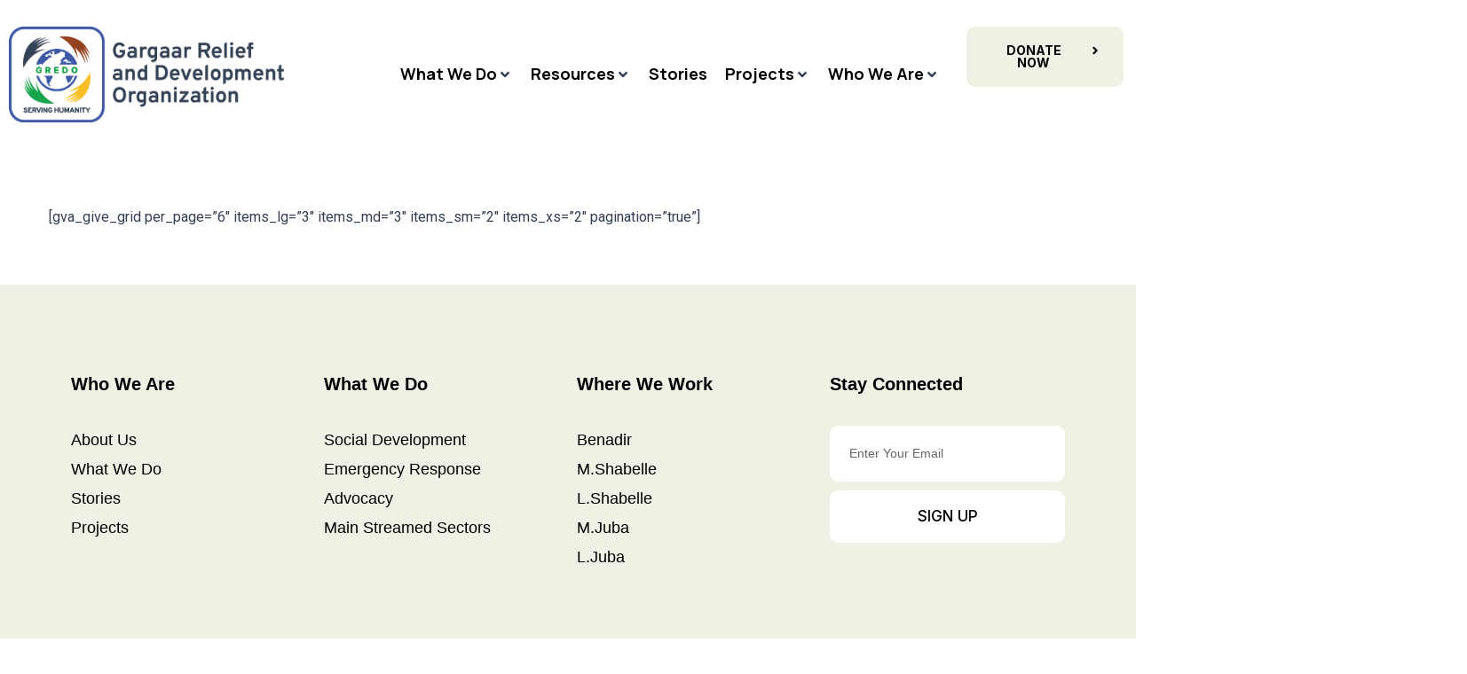

--- FILE ---
content_type: text/html; charset=UTF-8
request_url: https://gredosom.org/home-6/causes-grid/
body_size: 45153
content:
<!DOCTYPE html>
<html lang="en-US">
<head>
<meta charset="UTF-8">
<meta name="viewport" content="width=device-width, initial-scale=1">
	 <link rel="profile" href="https://gmpg.org/xfn/11"> 
	 				<script>document.documentElement.className = document.documentElement.className + ' yes-js js_active js'</script>
			<title>Causes Grid &#8211; Gargaar Relief Development Organization</title>
<meta name='robots' content='max-image-preview:large' />
<link rel='dns-prefetch' href='//fonts.googleapis.com' />
<link rel="alternate" type="application/rss+xml" title="Gargaar Relief Development Organization &raquo; Feed" href="https://gredosom.org/feed/" />
<link rel="alternate" type="application/rss+xml" title="Gargaar Relief Development Organization &raquo; Comments Feed" href="https://gredosom.org/comments/feed/" />
<link rel="alternate" title="oEmbed (JSON)" type="application/json+oembed" href="https://gredosom.org/wp-json/oembed/1.0/embed?url=https%3A%2F%2Fgredosom.org%2Fhome-6%2Fcauses-grid%2F" />
<link rel="alternate" title="oEmbed (XML)" type="text/xml+oembed" href="https://gredosom.org/wp-json/oembed/1.0/embed?url=https%3A%2F%2Fgredosom.org%2Fhome-6%2Fcauses-grid%2F&#038;format=xml" />
<style id='wp-img-auto-sizes-contain-inline-css'>
img:is([sizes=auto i],[sizes^="auto," i]){contain-intrinsic-size:3000px 1500px}
/*# sourceURL=wp-img-auto-sizes-contain-inline-css */
</style>
<link rel='stylesheet' id='givewp-campaign-blocks-fonts-css' href='https://fonts.googleapis.com/css2?family=Inter%3Awght%40400%3B500%3B600%3B700&#038;display=swap&#038;ver=6.9' media='all' />
<link rel='stylesheet' id='jet-menu-astra-css' href='https://gredosom.org/wp-content/plugins/jet-menu/integration/themes/astra/assets/css/style.css?ver=2.4.3' media='all' />
<link rel='stylesheet' id='astra-vc-builder-css' href='https://gredosom.org/wp-content/themes/astra/assets/css/minified/compatibility/page-builder/vc-plugin.min.css?ver=4.5.2' media='all' />
<link rel='stylesheet' id='astra-theme-css-css' href='https://gredosom.org/wp-content/themes/astra/assets/css/minified/main.min.css?ver=4.5.2' media='all' />
<style id='astra-theme-css-inline-css'>
:root{--ast-container-default-xlg-padding:3em;--ast-container-default-lg-padding:3em;--ast-container-default-slg-padding:2em;--ast-container-default-md-padding:3em;--ast-container-default-sm-padding:3em;--ast-container-default-xs-padding:2.4em;--ast-container-default-xxs-padding:1.8em;--ast-code-block-background:#ECEFF3;--ast-comment-inputs-background:#F9FAFB;}html{font-size:100%;}a{color:var(--ast-global-color-0);}a:hover,a:focus{color:var(--ast-global-color-1);}body,button,input,select,textarea,.ast-button,.ast-custom-button{font-family:-apple-system,BlinkMacSystemFont,Segoe UI,Roboto,Oxygen-Sans,Ubuntu,Cantarell,Helvetica Neue,sans-serif;font-weight:400;font-size:16px;font-size:1rem;line-height:1.6em;}blockquote{color:var(--ast-global-color-3);}h1,.entry-content h1,h2,.entry-content h2,h3,.entry-content h3,h4,.entry-content h4,h5,.entry-content h5,h6,.entry-content h6,.site-title,.site-title a{font-weight:600;}.site-title{font-size:26px;font-size:1.625rem;display:block;}.site-header .site-description{font-size:15px;font-size:0.9375rem;display:none;}.entry-title{font-size:26px;font-size:1.625rem;}h1,.entry-content h1{font-size:40px;font-size:2.5rem;font-weight:600;line-height:1.4em;}h2,.entry-content h2{font-size:32px;font-size:2rem;font-weight:600;line-height:1.25em;}h3,.entry-content h3{font-size:26px;font-size:1.625rem;font-weight:600;line-height:1.2em;}h4,.entry-content h4{font-size:24px;font-size:1.5rem;line-height:1.2em;font-weight:600;}h5,.entry-content h5{font-size:20px;font-size:1.25rem;line-height:1.2em;font-weight:600;}h6,.entry-content h6{font-size:16px;font-size:1rem;line-height:1.25em;font-weight:600;}::selection{background-color:var(--ast-global-color-0);color:#ffffff;}body,h1,.entry-title a,.entry-content h1,h2,.entry-content h2,h3,.entry-content h3,h4,.entry-content h4,h5,.entry-content h5,h6,.entry-content h6{color:var(--ast-global-color-3);}.tagcloud a:hover,.tagcloud a:focus,.tagcloud a.current-item{color:#ffffff;border-color:var(--ast-global-color-0);background-color:var(--ast-global-color-0);}input:focus,input[type="text"]:focus,input[type="email"]:focus,input[type="url"]:focus,input[type="password"]:focus,input[type="reset"]:focus,input[type="search"]:focus,textarea:focus{border-color:var(--ast-global-color-0);}input[type="radio"]:checked,input[type=reset],input[type="checkbox"]:checked,input[type="checkbox"]:hover:checked,input[type="checkbox"]:focus:checked,input[type=range]::-webkit-slider-thumb{border-color:var(--ast-global-color-0);background-color:var(--ast-global-color-0);box-shadow:none;}.site-footer a:hover + .post-count,.site-footer a:focus + .post-count{background:var(--ast-global-color-0);border-color:var(--ast-global-color-0);}.single .nav-links .nav-previous,.single .nav-links .nav-next{color:var(--ast-global-color-0);}.entry-meta,.entry-meta *{line-height:1.45;color:var(--ast-global-color-0);}.entry-meta a:hover,.entry-meta a:hover *,.entry-meta a:focus,.entry-meta a:focus *,.page-links > .page-link,.page-links .page-link:hover,.post-navigation a:hover{color:var(--ast-global-color-1);}#cat option,.secondary .calendar_wrap thead a,.secondary .calendar_wrap thead a:visited{color:var(--ast-global-color-0);}.secondary .calendar_wrap #today,.ast-progress-val span{background:var(--ast-global-color-0);}.secondary a:hover + .post-count,.secondary a:focus + .post-count{background:var(--ast-global-color-0);border-color:var(--ast-global-color-0);}.calendar_wrap #today > a{color:#ffffff;}.page-links .page-link,.single .post-navigation a{color:var(--ast-global-color-0);}.ast-search-menu-icon .search-form button.search-submit{padding:0 4px;}.ast-search-menu-icon form.search-form{padding-right:0;}.ast-search-menu-icon.slide-search input.search-field{width:0;}.ast-header-search .ast-search-menu-icon.ast-dropdown-active .search-form,.ast-header-search .ast-search-menu-icon.ast-dropdown-active .search-field:focus{border-color:var(--ast-global-color-0);transition:all 0.2s;}.search-form input.search-field:focus{outline:none;}.ast-search-menu-icon .search-form button.search-submit:focus,.ast-theme-transparent-header .ast-header-search .ast-dropdown-active .ast-icon,.ast-theme-transparent-header .ast-inline-search .search-field:focus .ast-icon{color:var(--ast-global-color-1);}.ast-header-search .slide-search .search-form{border:2px solid var(--ast-global-color-0);}.ast-header-search .slide-search .search-field{background-color:#fff;}.ast-archive-title{color:var(--ast-global-color-2);}.widget-title,.widget .wp-block-heading{font-size:22px;font-size:1.375rem;color:var(--ast-global-color-2);}.ast-single-post .entry-content a,.ast-comment-content a:not(.ast-comment-edit-reply-wrap a){text-decoration:underline;}.ast-single-post .wp-block-button .wp-block-button__link,.ast-single-post .elementor-button-wrapper .elementor-button,.ast-single-post .entry-content .uagb-tab a,.ast-single-post .entry-content .uagb-ifb-cta a,.ast-single-post .entry-content .wp-block-uagb-buttons a,.ast-single-post .entry-content .uabb-module-content a,.ast-single-post .entry-content .uagb-post-grid a,.ast-single-post .entry-content .uagb-timeline a,.ast-single-post .entry-content .uagb-toc__wrap a,.ast-single-post .entry-content .uagb-taxomony-box a,.ast-single-post .entry-content .woocommerce a,.entry-content .wp-block-latest-posts > li > a,.ast-single-post .entry-content .wp-block-file__button,li.ast-post-filter-single,.ast-single-post .wp-block-buttons .wp-block-button.is-style-outline .wp-block-button__link{text-decoration:none;}a:focus-visible,.ast-menu-toggle:focus-visible,.site .skip-link:focus-visible,.wp-block-loginout input:focus-visible,.wp-block-search.wp-block-search__button-inside .wp-block-search__inside-wrapper,.ast-header-navigation-arrow:focus-visible,.woocommerce .wc-proceed-to-checkout > .checkout-button:focus-visible,.woocommerce .woocommerce-MyAccount-navigation ul li a:focus-visible,.ast-orders-table__row .ast-orders-table__cell:focus-visible,.woocommerce .woocommerce-order-details .order-again > .button:focus-visible,.woocommerce .woocommerce-message a.button.wc-forward:focus-visible,.woocommerce #minus_qty:focus-visible,.woocommerce #plus_qty:focus-visible,a#ast-apply-coupon:focus-visible,.woocommerce .woocommerce-info a:focus-visible,.woocommerce .astra-shop-summary-wrap a:focus-visible,.woocommerce a.wc-forward:focus-visible,#ast-apply-coupon:focus-visible,.woocommerce-js .woocommerce-mini-cart-item a.remove:focus-visible{outline-style:dotted;outline-color:inherit;outline-width:thin;}input:focus,input[type="text"]:focus,input[type="email"]:focus,input[type="url"]:focus,input[type="password"]:focus,input[type="reset"]:focus,input[type="number"]:focus,textarea:focus,.wp-block-search__input:focus,[data-section="section-header-mobile-trigger"] .ast-button-wrap .ast-mobile-menu-trigger-minimal:focus,.ast-mobile-popup-drawer.active .menu-toggle-close:focus,.woocommerce-ordering select.orderby:focus,#ast-scroll-top:focus,#coupon_code:focus,.woocommerce-page #comment:focus,.woocommerce #reviews #respond input#submit:focus,.woocommerce a.add_to_cart_button:focus,.woocommerce .button.single_add_to_cart_button:focus,.woocommerce .woocommerce-cart-form button:focus,.woocommerce .woocommerce-cart-form__cart-item .quantity .qty:focus,.woocommerce .woocommerce-billing-fields .woocommerce-billing-fields__field-wrapper .woocommerce-input-wrapper > .input-text:focus,.woocommerce #order_comments:focus,.woocommerce #place_order:focus,.woocommerce .woocommerce-address-fields .woocommerce-address-fields__field-wrapper .woocommerce-input-wrapper > .input-text:focus,.woocommerce .woocommerce-MyAccount-content form button:focus,.woocommerce .woocommerce-MyAccount-content .woocommerce-EditAccountForm .woocommerce-form-row .woocommerce-Input.input-text:focus,.woocommerce .ast-woocommerce-container .woocommerce-pagination ul.page-numbers li a:focus,body #content .woocommerce form .form-row .select2-container--default .select2-selection--single:focus,#ast-coupon-code:focus,.woocommerce.woocommerce-js .quantity input[type=number]:focus,.woocommerce-js .woocommerce-mini-cart-item .quantity input[type=number]:focus,.woocommerce p#ast-coupon-trigger:focus{border-style:dotted;border-color:inherit;border-width:thin;}input{outline:none;}.ast-logo-title-inline .site-logo-img{padding-right:1em;}body .ast-oembed-container *{position:absolute;top:0;width:100%;height:100%;left:0;}.ast-single-post-featured-section + article {margin-top: 2em;}.site-content .ast-single-post-featured-section img {width: 100%;overflow: hidden;object-fit: cover;}.ast-separate-container .site-content .ast-single-post-featured-section + article {margin-top: -80px;z-index: 9;position: relative;border-radius: 4px;}@media (min-width: 922px) {.ast-no-sidebar .site-content .ast-article-image-container--wide {margin-left: -120px;margin-right: -120px;max-width: unset;width: unset;}.ast-left-sidebar .site-content .ast-article-image-container--wide,.ast-right-sidebar .site-content .ast-article-image-container--wide {margin-left: -10px;margin-right: -10px;}.site-content .ast-article-image-container--full {margin-left: calc( -50vw + 50%);margin-right: calc( -50vw + 50%);max-width: 100vw;width: 100vw;}.ast-left-sidebar .site-content .ast-article-image-container--full,.ast-right-sidebar .site-content .ast-article-image-container--full {margin-left: -10px;margin-right: -10px;max-width: inherit;width: auto;}}@media (max-width:921px){#ast-desktop-header{display:none;}}@media (min-width:922px){#ast-mobile-header{display:none;}}.wp-block-buttons.aligncenter{justify-content:center;}@media (max-width:921px){.ast-theme-transparent-header #primary,.ast-theme-transparent-header #secondary{padding:0;}}@media (max-width:921px){.ast-plain-container.ast-no-sidebar #primary{padding:0;}}.ast-plain-container.ast-no-sidebar #primary{margin-top:0;margin-bottom:0;}.wp-block-button.is-style-outline .wp-block-button__link{border-color:var(--ast-global-color-0);}div.wp-block-button.is-style-outline > .wp-block-button__link:not(.has-text-color),div.wp-block-button.wp-block-button__link.is-style-outline:not(.has-text-color){color:var(--ast-global-color-0);}.wp-block-button.is-style-outline .wp-block-button__link:hover,.wp-block-buttons .wp-block-button.is-style-outline .wp-block-button__link:focus,.wp-block-buttons .wp-block-button.is-style-outline > .wp-block-button__link:not(.has-text-color):hover,.wp-block-buttons .wp-block-button.wp-block-button__link.is-style-outline:not(.has-text-color):hover{color:#ffffff;background-color:var(--ast-global-color-1);border-color:var(--ast-global-color-1);}.post-page-numbers.current .page-link,.ast-pagination .page-numbers.current{color:#ffffff;border-color:var(--ast-global-color-0);background-color:var(--ast-global-color-0);border-radius:2px;}.wp-block-buttons .wp-block-button.is-style-outline .wp-block-button__link.wp-element-button,.ast-outline-button{border-color:var(--ast-global-color-0);font-family:inherit;font-weight:500;font-size:16px;font-size:1rem;line-height:1em;padding-top:15px;padding-right:30px;padding-bottom:15px;padding-left:30px;}.wp-block-buttons .wp-block-button.is-style-outline > .wp-block-button__link:not(.has-text-color),.wp-block-buttons .wp-block-button.wp-block-button__link.is-style-outline:not(.has-text-color),.ast-outline-button{color:var(--ast-global-color-0);}.wp-block-button.is-style-outline .wp-block-button__link:hover,.wp-block-buttons .wp-block-button.is-style-outline .wp-block-button__link:focus,.wp-block-buttons .wp-block-button.is-style-outline > .wp-block-button__link:not(.has-text-color):hover,.wp-block-buttons .wp-block-button.wp-block-button__link.is-style-outline:not(.has-text-color):hover,.ast-outline-button:hover,.ast-outline-button:focus{color:#ffffff;background-color:var(--ast-global-color-1);border-color:var(--ast-global-color-1);}@media (max-width:921px){.wp-block-buttons .wp-block-button.is-style-outline .wp-block-button__link.wp-element-button,.ast-outline-button{padding-top:14px;padding-right:28px;padding-bottom:14px;padding-left:28px;}}@media (max-width:544px){.wp-block-buttons .wp-block-button.is-style-outline .wp-block-button__link.wp-element-button,.ast-outline-button{padding-top:12px;padding-right:24px;padding-bottom:12px;padding-left:24px;}}.entry-content[ast-blocks-layout] > figure{margin-bottom:1em;}h1.widget-title{font-weight:600;}h2.widget-title{font-weight:600;}h3.widget-title{font-weight:600;}#page{display:flex;flex-direction:column;min-height:100vh;}.ast-404-layout-1 h1.page-title{color:var(--ast-global-color-2);}.single .post-navigation a{line-height:1em;height:inherit;}.error-404 .page-sub-title{font-size:1.5rem;font-weight:inherit;}.search .site-content .content-area .search-form{margin-bottom:0;}#page .site-content{flex-grow:1;}.widget{margin-bottom:1.25em;}#secondary li{line-height:1.5em;}#secondary .wp-block-group h2{margin-bottom:0.7em;}#secondary h2{font-size:1.7rem;}.ast-separate-container .ast-article-post,.ast-separate-container .ast-article-single,.ast-separate-container .ast-comment-list li.depth-1,.ast-separate-container .comment-respond{padding:3em;}.ast-separate-container .ast-article-single .ast-article-single{padding:0;}.ast-article-single .wp-block-post-template-is-layout-grid{padding-left:0;}.ast-separate-container .ast-comment-list li.depth-1,.hentry{margin-bottom:2em;}.ast-separate-container .ast-archive-description,.ast-separate-container .ast-author-box{border-bottom:1px solid var(--ast-border-color);}.ast-separate-container .comments-title{padding:2em 2em 0 2em;}.ast-page-builder-template .comment-form-textarea,.ast-comment-formwrap .ast-grid-common-col{padding:0;}.ast-comment-formwrap{padding:0;display:inline-flex;column-gap:20px;width:100%;margin-left:0;margin-right:0;}.comments-area textarea#comment:focus,.comments-area textarea#comment:active,.comments-area .ast-comment-formwrap input[type="text"]:focus,.comments-area .ast-comment-formwrap input[type="text"]:active {box-shadow:none;outline:none;}.archive.ast-page-builder-template .entry-header{margin-top:2em;}.ast-page-builder-template .ast-comment-formwrap{width:100%;}.entry-title{margin-bottom:0.5em;}.ast-archive-description p{font-size:inherit;font-weight:inherit;line-height:inherit;}@media (min-width:921px){.ast-left-sidebar.ast-page-builder-template #secondary,.archive.ast-right-sidebar.ast-page-builder-template .site-main{padding-left:20px;padding-right:20px;}}@media (max-width:544px){.ast-comment-formwrap.ast-row{column-gap:10px;display:inline-block;}#ast-commentform .ast-grid-common-col{position:relative;width:100%;}}@media (min-width:1201px){.ast-separate-container .ast-article-post,.ast-separate-container .ast-article-single,.ast-separate-container .ast-author-box,.ast-separate-container .ast-404-layout-1,.ast-separate-container .no-results{padding:3em;}}@media (max-width:921px){.ast-separate-container #primary,.ast-separate-container #secondary{padding:1.5em 0;}#primary,#secondary{padding:1.5em 0;margin:0;}.ast-left-sidebar #content > .ast-container{display:flex;flex-direction:column-reverse;width:100%;}}@media (min-width:922px){.ast-separate-container.ast-right-sidebar #primary,.ast-separate-container.ast-left-sidebar #primary{border:0;}.search-no-results.ast-separate-container #primary{margin-bottom:4em;}}.wp-block-button .wp-block-button__link{color:#ffffff;}.wp-block-button .wp-block-button__link:hover,.wp-block-button .wp-block-button__link:focus{color:#ffffff;background-color:var(--ast-global-color-1);border-color:var(--ast-global-color-1);}.elementor-widget-heading h1.elementor-heading-title{line-height:1.4em;}.elementor-widget-heading h2.elementor-heading-title{line-height:1.25em;}.elementor-widget-heading h3.elementor-heading-title{line-height:1.2em;}.elementor-widget-heading h4.elementor-heading-title{line-height:1.2em;}.elementor-widget-heading h5.elementor-heading-title{line-height:1.2em;}.elementor-widget-heading h6.elementor-heading-title{line-height:1.25em;}.wp-block-button .wp-block-button__link,.wp-block-search .wp-block-search__button,body .wp-block-file .wp-block-file__button{border-color:var(--ast-global-color-0);background-color:var(--ast-global-color-0);color:#ffffff;font-family:inherit;font-weight:500;line-height:1em;font-size:16px;font-size:1rem;padding-top:15px;padding-right:30px;padding-bottom:15px;padding-left:30px;}@media (max-width:921px){.wp-block-button .wp-block-button__link,.wp-block-search .wp-block-search__button,body .wp-block-file .wp-block-file__button{padding-top:14px;padding-right:28px;padding-bottom:14px;padding-left:28px;}}@media (max-width:544px){.wp-block-button .wp-block-button__link,.wp-block-search .wp-block-search__button,body .wp-block-file .wp-block-file__button{padding-top:12px;padding-right:24px;padding-bottom:12px;padding-left:24px;}}.menu-toggle,button,.ast-button,.ast-custom-button,.button,input#submit,input[type="button"],input[type="submit"],input[type="reset"],#comments .submit,.search .search-submit,form[CLASS*="wp-block-search__"].wp-block-search .wp-block-search__inside-wrapper .wp-block-search__button,body .wp-block-file .wp-block-file__button,.search .search-submit,.woocommerce-js a.button,.woocommerce button.button,.woocommerce .woocommerce-message a.button,.woocommerce #respond input#submit.alt,.woocommerce input.button.alt,.woocommerce input.button,.woocommerce input.button:disabled,.woocommerce input.button:disabled[disabled],.woocommerce input.button:disabled:hover,.woocommerce input.button:disabled[disabled]:hover,.woocommerce #respond input#submit,.woocommerce button.button.alt.disabled,.wc-block-grid__products .wc-block-grid__product .wp-block-button__link,.wc-block-grid__product-onsale,[CLASS*="wc-block"] button,.woocommerce-js .astra-cart-drawer .astra-cart-drawer-content .woocommerce-mini-cart__buttons .button:not(.checkout):not(.ast-continue-shopping),.woocommerce-js .astra-cart-drawer .astra-cart-drawer-content .woocommerce-mini-cart__buttons a.checkout,.woocommerce button.button.alt.disabled.wc-variation-selection-needed{border-style:solid;border-top-width:0;border-right-width:0;border-left-width:0;border-bottom-width:0;color:#ffffff;border-color:var(--ast-global-color-0);background-color:var(--ast-global-color-0);padding-top:15px;padding-right:30px;padding-bottom:15px;padding-left:30px;font-family:inherit;font-weight:500;font-size:16px;font-size:1rem;line-height:1em;}button:focus,.menu-toggle:hover,button:hover,.ast-button:hover,.ast-custom-button:hover .button:hover,.ast-custom-button:hover ,input[type=reset]:hover,input[type=reset]:focus,input#submit:hover,input#submit:focus,input[type="button"]:hover,input[type="button"]:focus,input[type="submit"]:hover,input[type="submit"]:focus,form[CLASS*="wp-block-search__"].wp-block-search .wp-block-search__inside-wrapper .wp-block-search__button:hover,form[CLASS*="wp-block-search__"].wp-block-search .wp-block-search__inside-wrapper .wp-block-search__button:focus,body .wp-block-file .wp-block-file__button:hover,body .wp-block-file .wp-block-file__button:focus,.woocommerce-js a.button:hover,.woocommerce button.button:hover,.woocommerce .woocommerce-message a.button:hover,.woocommerce #respond input#submit:hover,.woocommerce #respond input#submit.alt:hover,.woocommerce input.button.alt:hover,.woocommerce input.button:hover,.woocommerce button.button.alt.disabled:hover,.wc-block-grid__products .wc-block-grid__product .wp-block-button__link:hover,[CLASS*="wc-block"] button:hover,.woocommerce-js .astra-cart-drawer .astra-cart-drawer-content .woocommerce-mini-cart__buttons .button:not(.checkout):not(.ast-continue-shopping):hover,.woocommerce-js .astra-cart-drawer .astra-cart-drawer-content .woocommerce-mini-cart__buttons a.checkout:hover,.woocommerce button.button.alt.disabled.wc-variation-selection-needed:hover{color:#ffffff;background-color:var(--ast-global-color-1);border-color:var(--ast-global-color-1);}form[CLASS*="wp-block-search__"].wp-block-search .wp-block-search__inside-wrapper .wp-block-search__button.has-icon{padding-top:calc(15px - 3px);padding-right:calc(30px - 3px);padding-bottom:calc(15px - 3px);padding-left:calc(30px - 3px);}@media (max-width:921px){.menu-toggle,button,.ast-button,.ast-custom-button,.button,input#submit,input[type="button"],input[type="submit"],input[type="reset"],#comments .submit,.search .search-submit,form[CLASS*="wp-block-search__"].wp-block-search .wp-block-search__inside-wrapper .wp-block-search__button,body .wp-block-file .wp-block-file__button,.search .search-submit,.woocommerce-js a.button,.woocommerce button.button,.woocommerce .woocommerce-message a.button,.woocommerce #respond input#submit.alt,.woocommerce input.button.alt,.woocommerce input.button,.woocommerce input.button:disabled,.woocommerce input.button:disabled[disabled],.woocommerce input.button:disabled:hover,.woocommerce input.button:disabled[disabled]:hover,.woocommerce #respond input#submit,.woocommerce button.button.alt.disabled,.wc-block-grid__products .wc-block-grid__product .wp-block-button__link,.wc-block-grid__product-onsale,[CLASS*="wc-block"] button,.woocommerce-js .astra-cart-drawer .astra-cart-drawer-content .woocommerce-mini-cart__buttons .button:not(.checkout):not(.ast-continue-shopping),.woocommerce-js .astra-cart-drawer .astra-cart-drawer-content .woocommerce-mini-cart__buttons a.checkout,.woocommerce button.button.alt.disabled.wc-variation-selection-needed{padding-top:14px;padding-right:28px;padding-bottom:14px;padding-left:28px;}}@media (max-width:544px){.menu-toggle,button,.ast-button,.ast-custom-button,.button,input#submit,input[type="button"],input[type="submit"],input[type="reset"],#comments .submit,.search .search-submit,form[CLASS*="wp-block-search__"].wp-block-search .wp-block-search__inside-wrapper .wp-block-search__button,body .wp-block-file .wp-block-file__button,.search .search-submit,.woocommerce-js a.button,.woocommerce button.button,.woocommerce .woocommerce-message a.button,.woocommerce #respond input#submit.alt,.woocommerce input.button.alt,.woocommerce input.button,.woocommerce input.button:disabled,.woocommerce input.button:disabled[disabled],.woocommerce input.button:disabled:hover,.woocommerce input.button:disabled[disabled]:hover,.woocommerce #respond input#submit,.woocommerce button.button.alt.disabled,.wc-block-grid__products .wc-block-grid__product .wp-block-button__link,.wc-block-grid__product-onsale,[CLASS*="wc-block"] button,.woocommerce-js .astra-cart-drawer .astra-cart-drawer-content .woocommerce-mini-cart__buttons .button:not(.checkout):not(.ast-continue-shopping),.woocommerce-js .astra-cart-drawer .astra-cart-drawer-content .woocommerce-mini-cart__buttons a.checkout,.woocommerce button.button.alt.disabled.wc-variation-selection-needed{padding-top:12px;padding-right:24px;padding-bottom:12px;padding-left:24px;}}@media (max-width:921px){.ast-mobile-header-stack .main-header-bar .ast-search-menu-icon{display:inline-block;}.ast-header-break-point.ast-header-custom-item-outside .ast-mobile-header-stack .main-header-bar .ast-search-icon{margin:0;}.ast-comment-avatar-wrap img{max-width:2.5em;}.ast-separate-container .ast-comment-list li.depth-1{padding:1.5em 2.14em;}.ast-separate-container .comment-respond{padding:2em 2.14em;}.ast-comment-meta{padding:0 1.8888em 1.3333em;}}@media (min-width:544px){.ast-container{max-width:100%;}}@media (max-width:544px){.ast-separate-container .ast-article-post,.ast-separate-container .ast-article-single,.ast-separate-container .comments-title,.ast-separate-container .ast-archive-description{padding:1.5em 1em;}.ast-separate-container #content .ast-container{padding-left:0.54em;padding-right:0.54em;}.ast-separate-container .ast-comment-list li.depth-1{padding:1.5em 1em;margin-bottom:1.5em;}.ast-separate-container .ast-comment-list .bypostauthor{padding:.5em;}.ast-search-menu-icon.ast-dropdown-active .search-field{width:170px;}}.ast-separate-container{background-color:var(--ast-global-color-4);;}@media (max-width:921px){.site-title{display:block;}.site-header .site-description{display:none;}.entry-title{font-size:30px;}h1,.entry-content h1{font-size:30px;}h2,.entry-content h2{font-size:25px;}h3,.entry-content h3{font-size:20px;}}@media (max-width:544px){.site-title{display:block;}.site-header .site-description{display:none;}.entry-title{font-size:30px;}h1,.entry-content h1{font-size:30px;}h2,.entry-content h2{font-size:25px;}h3,.entry-content h3{font-size:20px;}}@media (max-width:921px){html{font-size:91.2%;}}@media (max-width:544px){html{font-size:91.2%;}}@media (min-width:922px){.ast-container{max-width:1240px;}}@media (min-width:922px){.site-content .ast-container{display:flex;}}@media (max-width:921px){.site-content .ast-container{flex-direction:column;}}@media (min-width:922px){.main-header-menu .sub-menu .menu-item.ast-left-align-sub-menu:hover > .sub-menu,.main-header-menu .sub-menu .menu-item.ast-left-align-sub-menu.focus > .sub-menu{margin-left:-0px;}}.entry-content li > p{margin-bottom:0;}blockquote,cite {font-style: initial;}.wp-block-file {display: flex;align-items: center;flex-wrap: wrap;justify-content: space-between;}.wp-block-pullquote {border: none;}.wp-block-pullquote blockquote::before {content: "\201D";font-family: "Helvetica",sans-serif;display: flex;transform: rotate( 180deg );font-size: 6rem;font-style: normal;line-height: 1;font-weight: bold;align-items: center;justify-content: center;}.has-text-align-right > blockquote::before {justify-content: flex-start;}.has-text-align-left > blockquote::before {justify-content: flex-end;}figure.wp-block-pullquote.is-style-solid-color blockquote {max-width: 100%;text-align: inherit;}html body {--wp--custom--ast-default-block-top-padding: 3em;--wp--custom--ast-default-block-right-padding: 3em;--wp--custom--ast-default-block-bottom-padding: 3em;--wp--custom--ast-default-block-left-padding: 3em;--wp--custom--ast-container-width: 1200px;--wp--custom--ast-content-width-size: 1200px;--wp--custom--ast-wide-width-size: calc(1200px + var(--wp--custom--ast-default-block-left-padding) + var(--wp--custom--ast-default-block-right-padding));}.ast-narrow-container {--wp--custom--ast-content-width-size: 750px;--wp--custom--ast-wide-width-size: 750px;}@media(max-width: 921px) {html body {--wp--custom--ast-default-block-top-padding: 3em;--wp--custom--ast-default-block-right-padding: 2em;--wp--custom--ast-default-block-bottom-padding: 3em;--wp--custom--ast-default-block-left-padding: 2em;}}@media(max-width: 544px) {html body {--wp--custom--ast-default-block-top-padding: 3em;--wp--custom--ast-default-block-right-padding: 1.5em;--wp--custom--ast-default-block-bottom-padding: 3em;--wp--custom--ast-default-block-left-padding: 1.5em;}}.entry-content > .wp-block-group,.entry-content > .wp-block-cover,.entry-content > .wp-block-columns {padding-top: var(--wp--custom--ast-default-block-top-padding);padding-right: var(--wp--custom--ast-default-block-right-padding);padding-bottom: var(--wp--custom--ast-default-block-bottom-padding);padding-left: var(--wp--custom--ast-default-block-left-padding);}.ast-plain-container.ast-no-sidebar .entry-content > .alignfull,.ast-page-builder-template .ast-no-sidebar .entry-content > .alignfull {margin-left: calc( -50vw + 50%);margin-right: calc( -50vw + 50%);max-width: 100vw;width: 100vw;}.ast-plain-container.ast-no-sidebar .entry-content .alignfull .alignfull,.ast-page-builder-template.ast-no-sidebar .entry-content .alignfull .alignfull,.ast-plain-container.ast-no-sidebar .entry-content .alignfull .alignwide,.ast-page-builder-template.ast-no-sidebar .entry-content .alignfull .alignwide,.ast-plain-container.ast-no-sidebar .entry-content .alignwide .alignfull,.ast-page-builder-template.ast-no-sidebar .entry-content .alignwide .alignfull,.ast-plain-container.ast-no-sidebar .entry-content .alignwide .alignwide,.ast-page-builder-template.ast-no-sidebar .entry-content .alignwide .alignwide,.ast-plain-container.ast-no-sidebar .entry-content .wp-block-column .alignfull,.ast-page-builder-template.ast-no-sidebar .entry-content .wp-block-column .alignfull,.ast-plain-container.ast-no-sidebar .entry-content .wp-block-column .alignwide,.ast-page-builder-template.ast-no-sidebar .entry-content .wp-block-column .alignwide {margin-left: auto;margin-right: auto;width: 100%;}[ast-blocks-layout] .wp-block-separator:not(.is-style-dots) {height: 0;}[ast-blocks-layout] .wp-block-separator {margin: 20px auto;}[ast-blocks-layout] .wp-block-separator:not(.is-style-wide):not(.is-style-dots) {max-width: 100px;}[ast-blocks-layout] .wp-block-separator.has-background {padding: 0;}.entry-content[ast-blocks-layout] > * {max-width: var(--wp--custom--ast-content-width-size);margin-left: auto;margin-right: auto;}.entry-content[ast-blocks-layout] > .alignwide {max-width: var(--wp--custom--ast-wide-width-size);}.entry-content[ast-blocks-layout] .alignfull {max-width: none;}.entry-content .wp-block-columns {margin-bottom: 0;}blockquote {margin: 1.5em;border: none;}.wp-block-quote:not(.has-text-align-right):not(.has-text-align-center) {border-left: 5px solid rgba(0,0,0,0.05);}.has-text-align-right > blockquote,blockquote.has-text-align-right {border-right: 5px solid rgba(0,0,0,0.05);}.has-text-align-left > blockquote,blockquote.has-text-align-left {border-left: 5px solid rgba(0,0,0,0.05);}.wp-block-site-tagline,.wp-block-latest-posts .read-more {margin-top: 15px;}.wp-block-loginout p label {display: block;}.wp-block-loginout p:not(.login-remember):not(.login-submit) input {width: 100%;}.wp-block-loginout input:focus {border-color: transparent;}.wp-block-loginout input:focus {outline: thin dotted;}.entry-content .wp-block-media-text .wp-block-media-text__content {padding: 0 0 0 8%;}.entry-content .wp-block-media-text.has-media-on-the-right .wp-block-media-text__content {padding: 0 8% 0 0;}.entry-content .wp-block-media-text.has-background .wp-block-media-text__content {padding: 8%;}.entry-content .wp-block-cover:not([class*="background-color"]) .wp-block-cover__inner-container,.entry-content .wp-block-cover:not([class*="background-color"]) .wp-block-cover-image-text,.entry-content .wp-block-cover:not([class*="background-color"]) .wp-block-cover-text,.entry-content .wp-block-cover-image:not([class*="background-color"]) .wp-block-cover__inner-container,.entry-content .wp-block-cover-image:not([class*="background-color"]) .wp-block-cover-image-text,.entry-content .wp-block-cover-image:not([class*="background-color"]) .wp-block-cover-text {color: var(--ast-global-color-5);}.wp-block-loginout .login-remember input {width: 1.1rem;height: 1.1rem;margin: 0 5px 4px 0;vertical-align: middle;}.wp-block-latest-posts > li > *:first-child,.wp-block-latest-posts:not(.is-grid) > li:first-child {margin-top: 0;}.wp-block-search__inside-wrapper .wp-block-search__input {padding: 0 10px;color: var(--ast-global-color-3);background: var(--ast-global-color-5);border-color: var(--ast-border-color);}.wp-block-latest-posts .read-more {margin-bottom: 1.5em;}.wp-block-search__no-button .wp-block-search__inside-wrapper .wp-block-search__input {padding-top: 5px;padding-bottom: 5px;}.wp-block-latest-posts .wp-block-latest-posts__post-date,.wp-block-latest-posts .wp-block-latest-posts__post-author {font-size: 1rem;}.wp-block-latest-posts > li > *,.wp-block-latest-posts:not(.is-grid) > li {margin-top: 12px;margin-bottom: 12px;}.ast-page-builder-template .entry-content[ast-blocks-layout] > *,.ast-page-builder-template .entry-content[ast-blocks-layout] > .alignfull > * {max-width: none;}.ast-page-builder-template .entry-content[ast-blocks-layout] > .alignwide > * {max-width: var(--wp--custom--ast-wide-width-size);}.ast-page-builder-template .entry-content[ast-blocks-layout] > .inherit-container-width > *,.ast-page-builder-template .entry-content[ast-blocks-layout] > * > *,.entry-content[ast-blocks-layout] > .wp-block-cover .wp-block-cover__inner-container {max-width: var(--wp--custom--ast-content-width-size);margin-left: auto;margin-right: auto;}.entry-content[ast-blocks-layout] .wp-block-cover:not(.alignleft):not(.alignright) {width: auto;}@media(max-width: 1200px) {.ast-separate-container .entry-content > .alignfull,.ast-separate-container .entry-content[ast-blocks-layout] > .alignwide,.ast-plain-container .entry-content[ast-blocks-layout] > .alignwide,.ast-plain-container .entry-content .alignfull {margin-left: calc(-1 * min(var(--ast-container-default-xlg-padding),20px)) ;margin-right: calc(-1 * min(var(--ast-container-default-xlg-padding),20px));}}@media(min-width: 1201px) {.ast-separate-container .entry-content > .alignfull {margin-left: calc(-1 * var(--ast-container-default-xlg-padding) );margin-right: calc(-1 * var(--ast-container-default-xlg-padding) );}.ast-separate-container .entry-content[ast-blocks-layout] > .alignwide,.ast-plain-container .entry-content[ast-blocks-layout] > .alignwide {margin-left: calc(-1 * var(--wp--custom--ast-default-block-left-padding) );margin-right: calc(-1 * var(--wp--custom--ast-default-block-right-padding) );}}@media(min-width: 921px) {.ast-separate-container .entry-content .wp-block-group.alignwide:not(.inherit-container-width) > :where(:not(.alignleft):not(.alignright)),.ast-plain-container .entry-content .wp-block-group.alignwide:not(.inherit-container-width) > :where(:not(.alignleft):not(.alignright)) {max-width: calc( var(--wp--custom--ast-content-width-size) + 80px );}.ast-plain-container.ast-right-sidebar .entry-content[ast-blocks-layout] .alignfull,.ast-plain-container.ast-left-sidebar .entry-content[ast-blocks-layout] .alignfull {margin-left: -60px;margin-right: -60px;}}@media(min-width: 544px) {.entry-content > .alignleft {margin-right: 20px;}.entry-content > .alignright {margin-left: 20px;}}@media (max-width:544px){.wp-block-columns .wp-block-column:not(:last-child){margin-bottom:20px;}.wp-block-latest-posts{margin:0;}}@media( max-width: 600px ) {.entry-content .wp-block-media-text .wp-block-media-text__content,.entry-content .wp-block-media-text.has-media-on-the-right .wp-block-media-text__content {padding: 8% 0 0;}.entry-content .wp-block-media-text.has-background .wp-block-media-text__content {padding: 8%;}}.ast-page-builder-template .entry-header {padding-left: 0;}.ast-narrow-container .site-content .wp-block-uagb-image--align-full .wp-block-uagb-image__figure {max-width: 100%;margin-left: auto;margin-right: auto;}.entry-content ul,.entry-content ol {padding: revert;margin: revert;}:root .has-ast-global-color-0-color{color:var(--ast-global-color-0);}:root .has-ast-global-color-0-background-color{background-color:var(--ast-global-color-0);}:root .wp-block-button .has-ast-global-color-0-color{color:var(--ast-global-color-0);}:root .wp-block-button .has-ast-global-color-0-background-color{background-color:var(--ast-global-color-0);}:root .has-ast-global-color-1-color{color:var(--ast-global-color-1);}:root .has-ast-global-color-1-background-color{background-color:var(--ast-global-color-1);}:root .wp-block-button .has-ast-global-color-1-color{color:var(--ast-global-color-1);}:root .wp-block-button .has-ast-global-color-1-background-color{background-color:var(--ast-global-color-1);}:root .has-ast-global-color-2-color{color:var(--ast-global-color-2);}:root .has-ast-global-color-2-background-color{background-color:var(--ast-global-color-2);}:root .wp-block-button .has-ast-global-color-2-color{color:var(--ast-global-color-2);}:root .wp-block-button .has-ast-global-color-2-background-color{background-color:var(--ast-global-color-2);}:root .has-ast-global-color-3-color{color:var(--ast-global-color-3);}:root .has-ast-global-color-3-background-color{background-color:var(--ast-global-color-3);}:root .wp-block-button .has-ast-global-color-3-color{color:var(--ast-global-color-3);}:root .wp-block-button .has-ast-global-color-3-background-color{background-color:var(--ast-global-color-3);}:root .has-ast-global-color-4-color{color:var(--ast-global-color-4);}:root .has-ast-global-color-4-background-color{background-color:var(--ast-global-color-4);}:root .wp-block-button .has-ast-global-color-4-color{color:var(--ast-global-color-4);}:root .wp-block-button .has-ast-global-color-4-background-color{background-color:var(--ast-global-color-4);}:root .has-ast-global-color-5-color{color:var(--ast-global-color-5);}:root .has-ast-global-color-5-background-color{background-color:var(--ast-global-color-5);}:root .wp-block-button .has-ast-global-color-5-color{color:var(--ast-global-color-5);}:root .wp-block-button .has-ast-global-color-5-background-color{background-color:var(--ast-global-color-5);}:root .has-ast-global-color-6-color{color:var(--ast-global-color-6);}:root .has-ast-global-color-6-background-color{background-color:var(--ast-global-color-6);}:root .wp-block-button .has-ast-global-color-6-color{color:var(--ast-global-color-6);}:root .wp-block-button .has-ast-global-color-6-background-color{background-color:var(--ast-global-color-6);}:root .has-ast-global-color-7-color{color:var(--ast-global-color-7);}:root .has-ast-global-color-7-background-color{background-color:var(--ast-global-color-7);}:root .wp-block-button .has-ast-global-color-7-color{color:var(--ast-global-color-7);}:root .wp-block-button .has-ast-global-color-7-background-color{background-color:var(--ast-global-color-7);}:root .has-ast-global-color-8-color{color:var(--ast-global-color-8);}:root .has-ast-global-color-8-background-color{background-color:var(--ast-global-color-8);}:root .wp-block-button .has-ast-global-color-8-color{color:var(--ast-global-color-8);}:root .wp-block-button .has-ast-global-color-8-background-color{background-color:var(--ast-global-color-8);}:root{--ast-global-color-0:#046bd2;--ast-global-color-1:#045cb4;--ast-global-color-2:#1e293b;--ast-global-color-3:#334155;--ast-global-color-4:#F0F5FA;--ast-global-color-5:#FFFFFF;--ast-global-color-6:#ADB6BE;--ast-global-color-7:#111111;--ast-global-color-8:#111111;}:root {--ast-border-color : var(--ast-global-color-6);}.ast-single-entry-banner {-js-display: flex;display: flex;flex-direction: column;justify-content: center;text-align: center;position: relative;background: #eeeeee;}.ast-single-entry-banner[data-banner-layout="layout-1"] {max-width: 1200px;background: inherit;padding: 20px 0;}.ast-single-entry-banner[data-banner-width-type="custom"] {margin: 0 auto;width: 100%;}.ast-single-entry-banner + .site-content .entry-header {margin-bottom: 0;}header.entry-header .entry-title{font-weight:600;font-size:32px;font-size:2rem;}header.entry-header > *:not(:last-child){margin-bottom:10px;}header.entry-header .post-thumb-img-content{text-align:center;}header.entry-header .post-thumb img,.ast-single-post-featured-section.post-thumb img{aspect-ratio:16/9;}.ast-archive-entry-banner {-js-display: flex;display: flex;flex-direction: column;justify-content: center;text-align: center;position: relative;background: #eeeeee;}.ast-archive-entry-banner[data-banner-width-type="custom"] {margin: 0 auto;width: 100%;}.ast-archive-entry-banner[data-banner-layout="layout-1"] {background: inherit;padding: 20px 0;text-align: left;}body.archive .ast-archive-description{max-width:1200px;width:100%;text-align:left;padding-top:3em;padding-right:3em;padding-bottom:3em;padding-left:3em;}body.archive .ast-archive-description .ast-archive-title,body.archive .ast-archive-description .ast-archive-title *{font-weight:600;font-size:32px;font-size:2rem;}body.archive .ast-archive-description > *:not(:last-child){margin-bottom:10px;}@media (max-width:921px){body.archive .ast-archive-description{text-align:left;}}@media (max-width:544px){body.archive .ast-archive-description{text-align:left;}}.ast-breadcrumbs .trail-browse,.ast-breadcrumbs .trail-items,.ast-breadcrumbs .trail-items li{display:inline-block;margin:0;padding:0;border:none;background:inherit;text-indent:0;text-decoration:none;}.ast-breadcrumbs .trail-browse{font-size:inherit;font-style:inherit;font-weight:inherit;color:inherit;}.ast-breadcrumbs .trail-items{list-style:none;}.trail-items li::after{padding:0 0.3em;content:"\00bb";}.trail-items li:last-of-type::after{display:none;}h1,.entry-content h1,h2,.entry-content h2,h3,.entry-content h3,h4,.entry-content h4,h5,.entry-content h5,h6,.entry-content h6{color:var(--ast-global-color-2);}.entry-title a{color:var(--ast-global-color-2);}@media (max-width:921px){.ast-builder-grid-row-container.ast-builder-grid-row-tablet-3-firstrow .ast-builder-grid-row > *:first-child,.ast-builder-grid-row-container.ast-builder-grid-row-tablet-3-lastrow .ast-builder-grid-row > *:last-child{grid-column:1 / -1;}}@media (max-width:544px){.ast-builder-grid-row-container.ast-builder-grid-row-mobile-3-firstrow .ast-builder-grid-row > *:first-child,.ast-builder-grid-row-container.ast-builder-grid-row-mobile-3-lastrow .ast-builder-grid-row > *:last-child{grid-column:1 / -1;}}.ast-builder-layout-element[data-section="title_tagline"]{display:flex;}@media (max-width:921px){.ast-header-break-point .ast-builder-layout-element[data-section="title_tagline"]{display:flex;}}@media (max-width:544px){.ast-header-break-point .ast-builder-layout-element[data-section="title_tagline"]{display:flex;}}.ast-builder-menu-1{font-family:inherit;font-weight:inherit;}.ast-builder-menu-1 .menu-item > .menu-link{color:var(--ast-global-color-3);}.ast-builder-menu-1 .menu-item > .ast-menu-toggle{color:var(--ast-global-color-3);}.ast-builder-menu-1 .menu-item:hover > .menu-link,.ast-builder-menu-1 .inline-on-mobile .menu-item:hover > .ast-menu-toggle{color:var(--ast-global-color-1);}.ast-builder-menu-1 .menu-item:hover > .ast-menu-toggle{color:var(--ast-global-color-1);}.ast-builder-menu-1 .menu-item.current-menu-item > .menu-link,.ast-builder-menu-1 .inline-on-mobile .menu-item.current-menu-item > .ast-menu-toggle,.ast-builder-menu-1 .current-menu-ancestor > .menu-link{color:var(--ast-global-color-1);}.ast-builder-menu-1 .menu-item.current-menu-item > .ast-menu-toggle{color:var(--ast-global-color-1);}.ast-builder-menu-1 .sub-menu,.ast-builder-menu-1 .inline-on-mobile .sub-menu{border-top-width:2px;border-bottom-width:0px;border-right-width:0px;border-left-width:0px;border-color:var(--ast-global-color-0);border-style:solid;}.ast-builder-menu-1 .main-header-menu > .menu-item > .sub-menu,.ast-builder-menu-1 .main-header-menu > .menu-item > .astra-full-megamenu-wrapper{margin-top:0px;}.ast-desktop .ast-builder-menu-1 .main-header-menu > .menu-item > .sub-menu:before,.ast-desktop .ast-builder-menu-1 .main-header-menu > .menu-item > .astra-full-megamenu-wrapper:before{height:calc( 0px + 5px );}.ast-desktop .ast-builder-menu-1 .menu-item .sub-menu .menu-link{border-style:none;}@media (max-width:921px){.ast-header-break-point .ast-builder-menu-1 .menu-item.menu-item-has-children > .ast-menu-toggle{top:0;}.ast-builder-menu-1 .inline-on-mobile .menu-item.menu-item-has-children > .ast-menu-toggle{right:-15px;}.ast-builder-menu-1 .menu-item-has-children > .menu-link:after{content:unset;}.ast-builder-menu-1 .main-header-menu > .menu-item > .sub-menu,.ast-builder-menu-1 .main-header-menu > .menu-item > .astra-full-megamenu-wrapper{margin-top:0;}}@media (max-width:544px){.ast-header-break-point .ast-builder-menu-1 .menu-item.menu-item-has-children > .ast-menu-toggle{top:0;}.ast-builder-menu-1 .main-header-menu > .menu-item > .sub-menu,.ast-builder-menu-1 .main-header-menu > .menu-item > .astra-full-megamenu-wrapper{margin-top:0;}}.ast-builder-menu-1{display:flex;}@media (max-width:921px){.ast-header-break-point .ast-builder-menu-1{display:flex;}}@media (max-width:544px){.ast-header-break-point .ast-builder-menu-1{display:flex;}}.site-below-footer-wrap{padding-top:20px;padding-bottom:20px;}.site-below-footer-wrap[data-section="section-below-footer-builder"]{background-color:var(--ast-global-color-5);;min-height:60px;border-style:solid;border-width:0px;border-top-width:1px;border-top-color:var(--ast-global-color-6);}.site-below-footer-wrap[data-section="section-below-footer-builder"] .ast-builder-grid-row{max-width:1200px;min-height:60px;margin-left:auto;margin-right:auto;}.site-below-footer-wrap[data-section="section-below-footer-builder"] .ast-builder-grid-row,.site-below-footer-wrap[data-section="section-below-footer-builder"] .site-footer-section{align-items:center;}.site-below-footer-wrap[data-section="section-below-footer-builder"].ast-footer-row-inline .site-footer-section{display:flex;margin-bottom:0;}.ast-builder-grid-row-full .ast-builder-grid-row{grid-template-columns:1fr;}@media (max-width:921px){.site-below-footer-wrap[data-section="section-below-footer-builder"].ast-footer-row-tablet-inline .site-footer-section{display:flex;margin-bottom:0;}.site-below-footer-wrap[data-section="section-below-footer-builder"].ast-footer-row-tablet-stack .site-footer-section{display:block;margin-bottom:10px;}.ast-builder-grid-row-container.ast-builder-grid-row-tablet-full .ast-builder-grid-row{grid-template-columns:1fr;}}@media (max-width:544px){.site-below-footer-wrap[data-section="section-below-footer-builder"].ast-footer-row-mobile-inline .site-footer-section{display:flex;margin-bottom:0;}.site-below-footer-wrap[data-section="section-below-footer-builder"].ast-footer-row-mobile-stack .site-footer-section{display:block;margin-bottom:10px;}.ast-builder-grid-row-container.ast-builder-grid-row-mobile-full .ast-builder-grid-row{grid-template-columns:1fr;}}.site-below-footer-wrap[data-section="section-below-footer-builder"]{display:grid;}@media (max-width:921px){.ast-header-break-point .site-below-footer-wrap[data-section="section-below-footer-builder"]{display:grid;}}@media (max-width:544px){.ast-header-break-point .site-below-footer-wrap[data-section="section-below-footer-builder"]{display:grid;}}.ast-footer-copyright{text-align:center;}.ast-footer-copyright {color:var(--ast-global-color-3);}@media (max-width:921px){.ast-footer-copyright{text-align:center;}}@media (max-width:544px){.ast-footer-copyright{text-align:center;}}.ast-footer-copyright {font-size:16px;font-size:1rem;}.ast-footer-copyright.ast-builder-layout-element{display:flex;}@media (max-width:921px){.ast-header-break-point .ast-footer-copyright.ast-builder-layout-element{display:flex;}}@media (max-width:544px){.ast-header-break-point .ast-footer-copyright.ast-builder-layout-element{display:flex;}}.footer-widget-area.widget-area.site-footer-focus-item{width:auto;}.elementor-template-full-width .ast-container{display:block;}.elementor-screen-only,.screen-reader-text,.screen-reader-text span,.ui-helper-hidden-accessible{top:0 !important;}@media (max-width:544px){.elementor-element .elementor-wc-products .woocommerce[class*="columns-"] ul.products li.product{width:auto;margin:0;}.elementor-element .woocommerce .woocommerce-result-count{float:none;}}.ast-header-break-point .main-header-bar{border-bottom-width:1px;}@media (min-width:922px){.main-header-bar{border-bottom-width:1px;}}.main-header-menu .menu-item, #astra-footer-menu .menu-item, .main-header-bar .ast-masthead-custom-menu-items{-js-display:flex;display:flex;-webkit-box-pack:center;-webkit-justify-content:center;-moz-box-pack:center;-ms-flex-pack:center;justify-content:center;-webkit-box-orient:vertical;-webkit-box-direction:normal;-webkit-flex-direction:column;-moz-box-orient:vertical;-moz-box-direction:normal;-ms-flex-direction:column;flex-direction:column;}.main-header-menu > .menu-item > .menu-link, #astra-footer-menu > .menu-item > .menu-link{height:100%;-webkit-box-align:center;-webkit-align-items:center;-moz-box-align:center;-ms-flex-align:center;align-items:center;-js-display:flex;display:flex;}.ast-header-break-point .main-navigation ul .menu-item .menu-link .icon-arrow:first-of-type svg{top:.2em;margin-top:0px;margin-left:0px;width:.65em;transform:translate(0, -2px) rotateZ(270deg);}.ast-mobile-popup-content .ast-submenu-expanded > .ast-menu-toggle{transform:rotateX(180deg);overflow-y:auto;}.ast-separate-container .blog-layout-1, .ast-separate-container .blog-layout-2, .ast-separate-container .blog-layout-3{background-color:transparent;background-image:none;}.ast-separate-container .ast-article-post{background-color:var(--ast-global-color-5);;}@media (max-width:921px){.ast-separate-container .ast-article-post{background-color:var(--ast-global-color-5);;}}@media (max-width:544px){.ast-separate-container .ast-article-post{background-color:var(--ast-global-color-5);;}}.ast-separate-container .ast-article-single:not(.ast-related-post), .ast-separate-container .comments-area .comment-respond,.ast-separate-container .comments-area .ast-comment-list li, .woocommerce.ast-separate-container .ast-woocommerce-container, .ast-separate-container .error-404, .ast-separate-container .no-results, .single.ast-separate-container .site-main .ast-author-meta, .ast-separate-container .related-posts-title-wrapper,.ast-separate-container .comments-count-wrapper, .ast-box-layout.ast-plain-container .site-content,.ast-padded-layout.ast-plain-container .site-content, .ast-separate-container .comments-area .comments-title, .ast-separate-container .ast-archive-description{background-color:var(--ast-global-color-5);;}@media (max-width:921px){.ast-separate-container .ast-article-single:not(.ast-related-post), .ast-separate-container .comments-area .comment-respond,.ast-separate-container .comments-area .ast-comment-list li, .woocommerce.ast-separate-container .ast-woocommerce-container, .ast-separate-container .error-404, .ast-separate-container .no-results, .single.ast-separate-container .site-main .ast-author-meta, .ast-separate-container .related-posts-title-wrapper,.ast-separate-container .comments-count-wrapper, .ast-box-layout.ast-plain-container .site-content,.ast-padded-layout.ast-plain-container .site-content, .ast-separate-container .comments-area .comments-title, .ast-separate-container .ast-archive-description{background-color:var(--ast-global-color-5);;}}@media (max-width:544px){.ast-separate-container .ast-article-single:not(.ast-related-post), .ast-separate-container .comments-area .comment-respond,.ast-separate-container .comments-area .ast-comment-list li, .woocommerce.ast-separate-container .ast-woocommerce-container, .ast-separate-container .error-404, .ast-separate-container .no-results, .single.ast-separate-container .site-main .ast-author-meta, .ast-separate-container .related-posts-title-wrapper,.ast-separate-container .comments-count-wrapper, .ast-box-layout.ast-plain-container .site-content,.ast-padded-layout.ast-plain-container .site-content, .ast-separate-container .comments-area .comments-title, .ast-separate-container .ast-archive-description{background-color:var(--ast-global-color-5);;}}.ast-separate-container.ast-two-container #secondary .widget{background-color:var(--ast-global-color-5);;}@media (max-width:921px){.ast-separate-container.ast-two-container #secondary .widget{background-color:var(--ast-global-color-5);;}}@media (max-width:544px){.ast-separate-container.ast-two-container #secondary .widget{background-color:var(--ast-global-color-5);;}}.ast-plain-container, .ast-page-builder-template{background-color:var(--ast-global-color-5);;}@media (max-width:921px){.ast-plain-container, .ast-page-builder-template{background-color:var(--ast-global-color-5);;}}@media (max-width:544px){.ast-plain-container, .ast-page-builder-template{background-color:var(--ast-global-color-5);;}}
		#ast-scroll-top {
			display: none;
			position: fixed;
			text-align: center;
			cursor: pointer;
			z-index: 99;
			width: 2.1em;
			height: 2.1em;
			line-height: 2.1;
			color: #ffffff;
			border-radius: 2px;
			content: "";
			outline: inherit;
		}
		@media (min-width: 769px) {
			#ast-scroll-top {
				content: "769";
			}
		}
		#ast-scroll-top .ast-icon.icon-arrow svg {
			margin-left: 0px;
			vertical-align: middle;
			transform: translate(0, -20%) rotate(180deg);
			width: 1.6em;
		}
		.ast-scroll-to-top-right {
			right: 30px;
			bottom: 30px;
		}
		.ast-scroll-to-top-left {
			left: 30px;
			bottom: 30px;
		}
	#ast-scroll-top{background-color:#0f8a4f;font-size:15px;font-size:0.9375rem;}@media (max-width:921px){#ast-scroll-top .ast-icon.icon-arrow svg{width:1em;}}.ast-mobile-header-content > *,.ast-desktop-header-content > * {padding: 10px 0;height: auto;}.ast-mobile-header-content > *:first-child,.ast-desktop-header-content > *:first-child {padding-top: 10px;}.ast-mobile-header-content > .ast-builder-menu,.ast-desktop-header-content > .ast-builder-menu {padding-top: 0;}.ast-mobile-header-content > *:last-child,.ast-desktop-header-content > *:last-child {padding-bottom: 0;}.ast-mobile-header-content .ast-search-menu-icon.ast-inline-search label,.ast-desktop-header-content .ast-search-menu-icon.ast-inline-search label {width: 100%;}.ast-desktop-header-content .main-header-bar-navigation .ast-submenu-expanded > .ast-menu-toggle::before {transform: rotateX(180deg);}#ast-desktop-header .ast-desktop-header-content,.ast-mobile-header-content .ast-search-icon,.ast-desktop-header-content .ast-search-icon,.ast-mobile-header-wrap .ast-mobile-header-content,.ast-main-header-nav-open.ast-popup-nav-open .ast-mobile-header-wrap .ast-mobile-header-content,.ast-main-header-nav-open.ast-popup-nav-open .ast-desktop-header-content {display: none;}.ast-main-header-nav-open.ast-header-break-point #ast-desktop-header .ast-desktop-header-content,.ast-main-header-nav-open.ast-header-break-point .ast-mobile-header-wrap .ast-mobile-header-content {display: block;}.ast-desktop .ast-desktop-header-content .astra-menu-animation-slide-up > .menu-item > .sub-menu,.ast-desktop .ast-desktop-header-content .astra-menu-animation-slide-up > .menu-item .menu-item > .sub-menu,.ast-desktop .ast-desktop-header-content .astra-menu-animation-slide-down > .menu-item > .sub-menu,.ast-desktop .ast-desktop-header-content .astra-menu-animation-slide-down > .menu-item .menu-item > .sub-menu,.ast-desktop .ast-desktop-header-content .astra-menu-animation-fade > .menu-item > .sub-menu,.ast-desktop .ast-desktop-header-content .astra-menu-animation-fade > .menu-item .menu-item > .sub-menu {opacity: 1;visibility: visible;}.ast-hfb-header.ast-default-menu-enable.ast-header-break-point .ast-mobile-header-wrap .ast-mobile-header-content .main-header-bar-navigation {width: unset;margin: unset;}.ast-mobile-header-content.content-align-flex-end .main-header-bar-navigation .menu-item-has-children > .ast-menu-toggle,.ast-desktop-header-content.content-align-flex-end .main-header-bar-navigation .menu-item-has-children > .ast-menu-toggle {left: calc( 20px - 0.907em);right: auto;}.ast-mobile-header-content .ast-search-menu-icon,.ast-mobile-header-content .ast-search-menu-icon.slide-search,.ast-desktop-header-content .ast-search-menu-icon,.ast-desktop-header-content .ast-search-menu-icon.slide-search {width: 100%;position: relative;display: block;right: auto;transform: none;}.ast-mobile-header-content .ast-search-menu-icon.slide-search .search-form,.ast-mobile-header-content .ast-search-menu-icon .search-form,.ast-desktop-header-content .ast-search-menu-icon.slide-search .search-form,.ast-desktop-header-content .ast-search-menu-icon .search-form {right: 0;visibility: visible;opacity: 1;position: relative;top: auto;transform: none;padding: 0;display: block;overflow: hidden;}.ast-mobile-header-content .ast-search-menu-icon.ast-inline-search .search-field,.ast-mobile-header-content .ast-search-menu-icon .search-field,.ast-desktop-header-content .ast-search-menu-icon.ast-inline-search .search-field,.ast-desktop-header-content .ast-search-menu-icon .search-field {width: 100%;padding-right: 5.5em;}.ast-mobile-header-content .ast-search-menu-icon .search-submit,.ast-desktop-header-content .ast-search-menu-icon .search-submit {display: block;position: absolute;height: 100%;top: 0;right: 0;padding: 0 1em;border-radius: 0;}.ast-hfb-header.ast-default-menu-enable.ast-header-break-point .ast-mobile-header-wrap .ast-mobile-header-content .main-header-bar-navigation ul .sub-menu .menu-link {padding-left: 30px;}.ast-hfb-header.ast-default-menu-enable.ast-header-break-point .ast-mobile-header-wrap .ast-mobile-header-content .main-header-bar-navigation .sub-menu .menu-item .menu-item .menu-link {padding-left: 40px;}.ast-mobile-popup-drawer.active .ast-mobile-popup-inner{background-color:#ffffff;;}.ast-mobile-header-wrap .ast-mobile-header-content, .ast-desktop-header-content{background-color:#ffffff;;}.ast-mobile-popup-content > *, .ast-mobile-header-content > *, .ast-desktop-popup-content > *, .ast-desktop-header-content > *{padding-top:0px;padding-bottom:0px;}.content-align-flex-start .ast-builder-layout-element{justify-content:flex-start;}.content-align-flex-start .main-header-menu{text-align:left;}.ast-mobile-popup-drawer.active .menu-toggle-close{color:#3a3a3a;}.ast-mobile-header-wrap .ast-primary-header-bar,.ast-primary-header-bar .site-primary-header-wrap{min-height:80px;}.ast-desktop .ast-primary-header-bar .main-header-menu > .menu-item{line-height:80px;}.ast-header-break-point #masthead .ast-mobile-header-wrap .ast-primary-header-bar,.ast-header-break-point #masthead .ast-mobile-header-wrap .ast-below-header-bar,.ast-header-break-point #masthead .ast-mobile-header-wrap .ast-above-header-bar{padding-left:20px;padding-right:20px;}.ast-header-break-point .ast-primary-header-bar{border-bottom-width:1px;border-bottom-color:#eaeaea;border-bottom-style:solid;}@media (min-width:922px){.ast-primary-header-bar{border-bottom-width:1px;border-bottom-color:#eaeaea;border-bottom-style:solid;}}.ast-primary-header-bar{background-color:#ffffff;;}.ast-primary-header-bar{display:block;}@media (max-width:921px){.ast-header-break-point .ast-primary-header-bar{display:grid;}}@media (max-width:544px){.ast-header-break-point .ast-primary-header-bar{display:grid;}}[data-section="section-header-mobile-trigger"] .ast-button-wrap .ast-mobile-menu-trigger-minimal{color:var(--ast-global-color-0);border:none;background:transparent;}[data-section="section-header-mobile-trigger"] .ast-button-wrap .mobile-menu-toggle-icon .ast-mobile-svg{width:20px;height:20px;fill:var(--ast-global-color-0);}[data-section="section-header-mobile-trigger"] .ast-button-wrap .mobile-menu-wrap .mobile-menu{color:var(--ast-global-color-0);}.ast-builder-menu-mobile .main-navigation .main-header-menu .menu-item > .menu-link{color:var(--ast-global-color-3);}.ast-builder-menu-mobile .main-navigation .main-header-menu .menu-item > .ast-menu-toggle{color:var(--ast-global-color-3);}.ast-builder-menu-mobile .main-navigation .menu-item:hover > .menu-link, .ast-builder-menu-mobile .main-navigation .inline-on-mobile .menu-item:hover > .ast-menu-toggle{color:var(--ast-global-color-1);}.ast-builder-menu-mobile .main-navigation .menu-item:hover > .ast-menu-toggle{color:var(--ast-global-color-1);}.ast-builder-menu-mobile .main-navigation .menu-item.current-menu-item > .menu-link, .ast-builder-menu-mobile .main-navigation .inline-on-mobile .menu-item.current-menu-item > .ast-menu-toggle, .ast-builder-menu-mobile .main-navigation .menu-item.current-menu-ancestor > .menu-link, .ast-builder-menu-mobile .main-navigation .menu-item.current-menu-ancestor > .ast-menu-toggle{color:var(--ast-global-color-1);}.ast-builder-menu-mobile .main-navigation .menu-item.current-menu-item > .ast-menu-toggle{color:var(--ast-global-color-1);}.ast-builder-menu-mobile .main-navigation .menu-item.menu-item-has-children > .ast-menu-toggle{top:0;}.ast-builder-menu-mobile .main-navigation .menu-item-has-children > .menu-link:after{content:unset;}.ast-hfb-header .ast-builder-menu-mobile .main-header-menu, .ast-hfb-header .ast-builder-menu-mobile .main-navigation .menu-item .menu-link, .ast-hfb-header .ast-builder-menu-mobile .main-navigation .menu-item .sub-menu .menu-link{border-style:none;}.ast-builder-menu-mobile .main-navigation .menu-item.menu-item-has-children > .ast-menu-toggle{top:0;}@media (max-width:921px){.ast-builder-menu-mobile .main-navigation .main-header-menu .menu-item > .menu-link{color:var(--ast-global-color-3);}.ast-builder-menu-mobile .main-navigation .menu-item > .ast-menu-toggle{color:var(--ast-global-color-3);}.ast-builder-menu-mobile .main-navigation .menu-item:hover > .menu-link, .ast-builder-menu-mobile .main-navigation .inline-on-mobile .menu-item:hover > .ast-menu-toggle{color:var(--ast-global-color-1);background:var(--ast-global-color-4);}.ast-builder-menu-mobile .main-navigation .menu-item:hover > .ast-menu-toggle{color:var(--ast-global-color-1);}.ast-builder-menu-mobile .main-navigation .menu-item.current-menu-item > .menu-link, .ast-builder-menu-mobile .main-navigation .inline-on-mobile .menu-item.current-menu-item > .ast-menu-toggle, .ast-builder-menu-mobile .main-navigation .menu-item.current-menu-ancestor > .menu-link, .ast-builder-menu-mobile .main-navigation .menu-item.current-menu-ancestor > .ast-menu-toggle{color:var(--ast-global-color-1);background:var(--ast-global-color-4);}.ast-builder-menu-mobile .main-navigation .menu-item.current-menu-item > .ast-menu-toggle{color:var(--ast-global-color-1);}.ast-builder-menu-mobile .main-navigation .menu-item.menu-item-has-children > .ast-menu-toggle{top:0;}.ast-builder-menu-mobile .main-navigation .menu-item-has-children > .menu-link:after{content:unset;}.ast-builder-menu-mobile .main-navigation .main-header-menu, .ast-builder-menu-mobile .main-navigation .main-header-menu .sub-menu{background-color:var(--ast-global-color-5);;}}@media (max-width:544px){.ast-builder-menu-mobile .main-navigation .menu-item.menu-item-has-children > .ast-menu-toggle{top:0;}}.ast-builder-menu-mobile .main-navigation{display:block;}@media (max-width:921px){.ast-header-break-point .ast-builder-menu-mobile .main-navigation{display:block;}}@media (max-width:544px){.ast-header-break-point .ast-builder-menu-mobile .main-navigation{display:block;}}:root{--e-global-color-astglobalcolor0:#046bd2;--e-global-color-astglobalcolor1:#045cb4;--e-global-color-astglobalcolor2:#1e293b;--e-global-color-astglobalcolor3:#334155;--e-global-color-astglobalcolor4:#F0F5FA;--e-global-color-astglobalcolor5:#FFFFFF;--e-global-color-astglobalcolor6:#ADB6BE;--e-global-color-astglobalcolor7:#111111;--e-global-color-astglobalcolor8:#111111;}
/*# sourceURL=astra-theme-css-inline-css */
</style>
<style id='wp-emoji-styles-inline-css'>

	img.wp-smiley, img.emoji {
		display: inline !important;
		border: none !important;
		box-shadow: none !important;
		height: 1em !important;
		width: 1em !important;
		margin: 0 0.07em !important;
		vertical-align: -0.1em !important;
		background: none !important;
		padding: 0 !important;
	}
/*# sourceURL=wp-emoji-styles-inline-css */
</style>
<link rel='stylesheet' id='wp-block-library-css' href='https://gredosom.org/wp-includes/css/dist/block-library/style.min.css?ver=6.9' media='all' />
<link rel='stylesheet' id='wc-blocks-style-css' href='https://gredosom.org/wp-content/plugins/woocommerce/assets/client/blocks/wc-blocks.css?ver=wc-9.8.6' media='all' />
<style id='global-styles-inline-css'>
:root{--wp--preset--aspect-ratio--square: 1;--wp--preset--aspect-ratio--4-3: 4/3;--wp--preset--aspect-ratio--3-4: 3/4;--wp--preset--aspect-ratio--3-2: 3/2;--wp--preset--aspect-ratio--2-3: 2/3;--wp--preset--aspect-ratio--16-9: 16/9;--wp--preset--aspect-ratio--9-16: 9/16;--wp--preset--color--black: #000000;--wp--preset--color--cyan-bluish-gray: #abb8c3;--wp--preset--color--white: #ffffff;--wp--preset--color--pale-pink: #f78da7;--wp--preset--color--vivid-red: #cf2e2e;--wp--preset--color--luminous-vivid-orange: #ff6900;--wp--preset--color--luminous-vivid-amber: #fcb900;--wp--preset--color--light-green-cyan: #7bdcb5;--wp--preset--color--vivid-green-cyan: #00d084;--wp--preset--color--pale-cyan-blue: #8ed1fc;--wp--preset--color--vivid-cyan-blue: #0693e3;--wp--preset--color--vivid-purple: #9b51e0;--wp--preset--color--ast-global-color-0: var(--ast-global-color-0);--wp--preset--color--ast-global-color-1: var(--ast-global-color-1);--wp--preset--color--ast-global-color-2: var(--ast-global-color-2);--wp--preset--color--ast-global-color-3: var(--ast-global-color-3);--wp--preset--color--ast-global-color-4: var(--ast-global-color-4);--wp--preset--color--ast-global-color-5: var(--ast-global-color-5);--wp--preset--color--ast-global-color-6: var(--ast-global-color-6);--wp--preset--color--ast-global-color-7: var(--ast-global-color-7);--wp--preset--color--ast-global-color-8: var(--ast-global-color-8);--wp--preset--gradient--vivid-cyan-blue-to-vivid-purple: linear-gradient(135deg,rgb(6,147,227) 0%,rgb(155,81,224) 100%);--wp--preset--gradient--light-green-cyan-to-vivid-green-cyan: linear-gradient(135deg,rgb(122,220,180) 0%,rgb(0,208,130) 100%);--wp--preset--gradient--luminous-vivid-amber-to-luminous-vivid-orange: linear-gradient(135deg,rgb(252,185,0) 0%,rgb(255,105,0) 100%);--wp--preset--gradient--luminous-vivid-orange-to-vivid-red: linear-gradient(135deg,rgb(255,105,0) 0%,rgb(207,46,46) 100%);--wp--preset--gradient--very-light-gray-to-cyan-bluish-gray: linear-gradient(135deg,rgb(238,238,238) 0%,rgb(169,184,195) 100%);--wp--preset--gradient--cool-to-warm-spectrum: linear-gradient(135deg,rgb(74,234,220) 0%,rgb(151,120,209) 20%,rgb(207,42,186) 40%,rgb(238,44,130) 60%,rgb(251,105,98) 80%,rgb(254,248,76) 100%);--wp--preset--gradient--blush-light-purple: linear-gradient(135deg,rgb(255,206,236) 0%,rgb(152,150,240) 100%);--wp--preset--gradient--blush-bordeaux: linear-gradient(135deg,rgb(254,205,165) 0%,rgb(254,45,45) 50%,rgb(107,0,62) 100%);--wp--preset--gradient--luminous-dusk: linear-gradient(135deg,rgb(255,203,112) 0%,rgb(199,81,192) 50%,rgb(65,88,208) 100%);--wp--preset--gradient--pale-ocean: linear-gradient(135deg,rgb(255,245,203) 0%,rgb(182,227,212) 50%,rgb(51,167,181) 100%);--wp--preset--gradient--electric-grass: linear-gradient(135deg,rgb(202,248,128) 0%,rgb(113,206,126) 100%);--wp--preset--gradient--midnight: linear-gradient(135deg,rgb(2,3,129) 0%,rgb(40,116,252) 100%);--wp--preset--font-size--small: 13px;--wp--preset--font-size--medium: 20px;--wp--preset--font-size--large: 36px;--wp--preset--font-size--x-large: 42px;--wp--preset--spacing--20: 0.44rem;--wp--preset--spacing--30: 0.67rem;--wp--preset--spacing--40: 1rem;--wp--preset--spacing--50: 1.5rem;--wp--preset--spacing--60: 2.25rem;--wp--preset--spacing--70: 3.38rem;--wp--preset--spacing--80: 5.06rem;--wp--preset--shadow--natural: 6px 6px 9px rgba(0, 0, 0, 0.2);--wp--preset--shadow--deep: 12px 12px 50px rgba(0, 0, 0, 0.4);--wp--preset--shadow--sharp: 6px 6px 0px rgba(0, 0, 0, 0.2);--wp--preset--shadow--outlined: 6px 6px 0px -3px rgb(255, 255, 255), 6px 6px rgb(0, 0, 0);--wp--preset--shadow--crisp: 6px 6px 0px rgb(0, 0, 0);}:root { --wp--style--global--content-size: var(--wp--custom--ast-content-width-size);--wp--style--global--wide-size: var(--wp--custom--ast-wide-width-size); }:where(body) { margin: 0; }.wp-site-blocks > .alignleft { float: left; margin-right: 2em; }.wp-site-blocks > .alignright { float: right; margin-left: 2em; }.wp-site-blocks > .aligncenter { justify-content: center; margin-left: auto; margin-right: auto; }:where(.wp-site-blocks) > * { margin-block-start: 24px; margin-block-end: 0; }:where(.wp-site-blocks) > :first-child { margin-block-start: 0; }:where(.wp-site-blocks) > :last-child { margin-block-end: 0; }:root { --wp--style--block-gap: 24px; }:root :where(.is-layout-flow) > :first-child{margin-block-start: 0;}:root :where(.is-layout-flow) > :last-child{margin-block-end: 0;}:root :where(.is-layout-flow) > *{margin-block-start: 24px;margin-block-end: 0;}:root :where(.is-layout-constrained) > :first-child{margin-block-start: 0;}:root :where(.is-layout-constrained) > :last-child{margin-block-end: 0;}:root :where(.is-layout-constrained) > *{margin-block-start: 24px;margin-block-end: 0;}:root :where(.is-layout-flex){gap: 24px;}:root :where(.is-layout-grid){gap: 24px;}.is-layout-flow > .alignleft{float: left;margin-inline-start: 0;margin-inline-end: 2em;}.is-layout-flow > .alignright{float: right;margin-inline-start: 2em;margin-inline-end: 0;}.is-layout-flow > .aligncenter{margin-left: auto !important;margin-right: auto !important;}.is-layout-constrained > .alignleft{float: left;margin-inline-start: 0;margin-inline-end: 2em;}.is-layout-constrained > .alignright{float: right;margin-inline-start: 2em;margin-inline-end: 0;}.is-layout-constrained > .aligncenter{margin-left: auto !important;margin-right: auto !important;}.is-layout-constrained > :where(:not(.alignleft):not(.alignright):not(.alignfull)){max-width: var(--wp--style--global--content-size);margin-left: auto !important;margin-right: auto !important;}.is-layout-constrained > .alignwide{max-width: var(--wp--style--global--wide-size);}body .is-layout-flex{display: flex;}.is-layout-flex{flex-wrap: wrap;align-items: center;}.is-layout-flex > :is(*, div){margin: 0;}body .is-layout-grid{display: grid;}.is-layout-grid > :is(*, div){margin: 0;}body{padding-top: 0px;padding-right: 0px;padding-bottom: 0px;padding-left: 0px;}a:where(:not(.wp-element-button)){text-decoration: none;}:root :where(.wp-element-button, .wp-block-button__link){background-color: #32373c;border-width: 0;color: #fff;font-family: inherit;font-size: inherit;font-style: inherit;font-weight: inherit;letter-spacing: inherit;line-height: inherit;padding-top: calc(0.667em + 2px);padding-right: calc(1.333em + 2px);padding-bottom: calc(0.667em + 2px);padding-left: calc(1.333em + 2px);text-decoration: none;text-transform: inherit;}.has-black-color{color: var(--wp--preset--color--black) !important;}.has-cyan-bluish-gray-color{color: var(--wp--preset--color--cyan-bluish-gray) !important;}.has-white-color{color: var(--wp--preset--color--white) !important;}.has-pale-pink-color{color: var(--wp--preset--color--pale-pink) !important;}.has-vivid-red-color{color: var(--wp--preset--color--vivid-red) !important;}.has-luminous-vivid-orange-color{color: var(--wp--preset--color--luminous-vivid-orange) !important;}.has-luminous-vivid-amber-color{color: var(--wp--preset--color--luminous-vivid-amber) !important;}.has-light-green-cyan-color{color: var(--wp--preset--color--light-green-cyan) !important;}.has-vivid-green-cyan-color{color: var(--wp--preset--color--vivid-green-cyan) !important;}.has-pale-cyan-blue-color{color: var(--wp--preset--color--pale-cyan-blue) !important;}.has-vivid-cyan-blue-color{color: var(--wp--preset--color--vivid-cyan-blue) !important;}.has-vivid-purple-color{color: var(--wp--preset--color--vivid-purple) !important;}.has-ast-global-color-0-color{color: var(--wp--preset--color--ast-global-color-0) !important;}.has-ast-global-color-1-color{color: var(--wp--preset--color--ast-global-color-1) !important;}.has-ast-global-color-2-color{color: var(--wp--preset--color--ast-global-color-2) !important;}.has-ast-global-color-3-color{color: var(--wp--preset--color--ast-global-color-3) !important;}.has-ast-global-color-4-color{color: var(--wp--preset--color--ast-global-color-4) !important;}.has-ast-global-color-5-color{color: var(--wp--preset--color--ast-global-color-5) !important;}.has-ast-global-color-6-color{color: var(--wp--preset--color--ast-global-color-6) !important;}.has-ast-global-color-7-color{color: var(--wp--preset--color--ast-global-color-7) !important;}.has-ast-global-color-8-color{color: var(--wp--preset--color--ast-global-color-8) !important;}.has-black-background-color{background-color: var(--wp--preset--color--black) !important;}.has-cyan-bluish-gray-background-color{background-color: var(--wp--preset--color--cyan-bluish-gray) !important;}.has-white-background-color{background-color: var(--wp--preset--color--white) !important;}.has-pale-pink-background-color{background-color: var(--wp--preset--color--pale-pink) !important;}.has-vivid-red-background-color{background-color: var(--wp--preset--color--vivid-red) !important;}.has-luminous-vivid-orange-background-color{background-color: var(--wp--preset--color--luminous-vivid-orange) !important;}.has-luminous-vivid-amber-background-color{background-color: var(--wp--preset--color--luminous-vivid-amber) !important;}.has-light-green-cyan-background-color{background-color: var(--wp--preset--color--light-green-cyan) !important;}.has-vivid-green-cyan-background-color{background-color: var(--wp--preset--color--vivid-green-cyan) !important;}.has-pale-cyan-blue-background-color{background-color: var(--wp--preset--color--pale-cyan-blue) !important;}.has-vivid-cyan-blue-background-color{background-color: var(--wp--preset--color--vivid-cyan-blue) !important;}.has-vivid-purple-background-color{background-color: var(--wp--preset--color--vivid-purple) !important;}.has-ast-global-color-0-background-color{background-color: var(--wp--preset--color--ast-global-color-0) !important;}.has-ast-global-color-1-background-color{background-color: var(--wp--preset--color--ast-global-color-1) !important;}.has-ast-global-color-2-background-color{background-color: var(--wp--preset--color--ast-global-color-2) !important;}.has-ast-global-color-3-background-color{background-color: var(--wp--preset--color--ast-global-color-3) !important;}.has-ast-global-color-4-background-color{background-color: var(--wp--preset--color--ast-global-color-4) !important;}.has-ast-global-color-5-background-color{background-color: var(--wp--preset--color--ast-global-color-5) !important;}.has-ast-global-color-6-background-color{background-color: var(--wp--preset--color--ast-global-color-6) !important;}.has-ast-global-color-7-background-color{background-color: var(--wp--preset--color--ast-global-color-7) !important;}.has-ast-global-color-8-background-color{background-color: var(--wp--preset--color--ast-global-color-8) !important;}.has-black-border-color{border-color: var(--wp--preset--color--black) !important;}.has-cyan-bluish-gray-border-color{border-color: var(--wp--preset--color--cyan-bluish-gray) !important;}.has-white-border-color{border-color: var(--wp--preset--color--white) !important;}.has-pale-pink-border-color{border-color: var(--wp--preset--color--pale-pink) !important;}.has-vivid-red-border-color{border-color: var(--wp--preset--color--vivid-red) !important;}.has-luminous-vivid-orange-border-color{border-color: var(--wp--preset--color--luminous-vivid-orange) !important;}.has-luminous-vivid-amber-border-color{border-color: var(--wp--preset--color--luminous-vivid-amber) !important;}.has-light-green-cyan-border-color{border-color: var(--wp--preset--color--light-green-cyan) !important;}.has-vivid-green-cyan-border-color{border-color: var(--wp--preset--color--vivid-green-cyan) !important;}.has-pale-cyan-blue-border-color{border-color: var(--wp--preset--color--pale-cyan-blue) !important;}.has-vivid-cyan-blue-border-color{border-color: var(--wp--preset--color--vivid-cyan-blue) !important;}.has-vivid-purple-border-color{border-color: var(--wp--preset--color--vivid-purple) !important;}.has-ast-global-color-0-border-color{border-color: var(--wp--preset--color--ast-global-color-0) !important;}.has-ast-global-color-1-border-color{border-color: var(--wp--preset--color--ast-global-color-1) !important;}.has-ast-global-color-2-border-color{border-color: var(--wp--preset--color--ast-global-color-2) !important;}.has-ast-global-color-3-border-color{border-color: var(--wp--preset--color--ast-global-color-3) !important;}.has-ast-global-color-4-border-color{border-color: var(--wp--preset--color--ast-global-color-4) !important;}.has-ast-global-color-5-border-color{border-color: var(--wp--preset--color--ast-global-color-5) !important;}.has-ast-global-color-6-border-color{border-color: var(--wp--preset--color--ast-global-color-6) !important;}.has-ast-global-color-7-border-color{border-color: var(--wp--preset--color--ast-global-color-7) !important;}.has-ast-global-color-8-border-color{border-color: var(--wp--preset--color--ast-global-color-8) !important;}.has-vivid-cyan-blue-to-vivid-purple-gradient-background{background: var(--wp--preset--gradient--vivid-cyan-blue-to-vivid-purple) !important;}.has-light-green-cyan-to-vivid-green-cyan-gradient-background{background: var(--wp--preset--gradient--light-green-cyan-to-vivid-green-cyan) !important;}.has-luminous-vivid-amber-to-luminous-vivid-orange-gradient-background{background: var(--wp--preset--gradient--luminous-vivid-amber-to-luminous-vivid-orange) !important;}.has-luminous-vivid-orange-to-vivid-red-gradient-background{background: var(--wp--preset--gradient--luminous-vivid-orange-to-vivid-red) !important;}.has-very-light-gray-to-cyan-bluish-gray-gradient-background{background: var(--wp--preset--gradient--very-light-gray-to-cyan-bluish-gray) !important;}.has-cool-to-warm-spectrum-gradient-background{background: var(--wp--preset--gradient--cool-to-warm-spectrum) !important;}.has-blush-light-purple-gradient-background{background: var(--wp--preset--gradient--blush-light-purple) !important;}.has-blush-bordeaux-gradient-background{background: var(--wp--preset--gradient--blush-bordeaux) !important;}.has-luminous-dusk-gradient-background{background: var(--wp--preset--gradient--luminous-dusk) !important;}.has-pale-ocean-gradient-background{background: var(--wp--preset--gradient--pale-ocean) !important;}.has-electric-grass-gradient-background{background: var(--wp--preset--gradient--electric-grass) !important;}.has-midnight-gradient-background{background: var(--wp--preset--gradient--midnight) !important;}.has-small-font-size{font-size: var(--wp--preset--font-size--small) !important;}.has-medium-font-size{font-size: var(--wp--preset--font-size--medium) !important;}.has-large-font-size{font-size: var(--wp--preset--font-size--large) !important;}.has-x-large-font-size{font-size: var(--wp--preset--font-size--x-large) !important;}
/*# sourceURL=global-styles-inline-css */
</style>

<link rel='stylesheet' id='contact-form-7-css' href='https://gredosom.org/wp-content/plugins/contact-form-7/includes/css/styles.css?ver=6.0.6' media='all' />
<link rel='stylesheet' id='astra-contact-form-7-css' href='https://gredosom.org/wp-content/themes/astra/assets/css/minified/compatibility/contact-form-7-main.min.css?ver=4.5.2' media='all' />
<link rel='stylesheet' id='redux-extendify-styles-css' href='https://gredosom.org/wp-content/plugins/gaviasframework/redux/redux-framework/assets/css/extendify-utilities.css?ver=4.4.11' media='all' />
<link rel='stylesheet' id='pdfp-public-css' href='https://gredosom.org/wp-content/plugins/pdf-poster/build/public.css?ver=2.2.4' media='all' />
<link rel='stylesheet' id='woocommerce-layout-css' href='https://gredosom.org/wp-content/themes/astra/assets/css/minified/compatibility/woocommerce/woocommerce-layout-grid.min.css?ver=4.5.2' media='all' />
<link rel='stylesheet' id='woocommerce-smallscreen-css' href='https://gredosom.org/wp-content/themes/astra/assets/css/minified/compatibility/woocommerce/woocommerce-smallscreen-grid.min.css?ver=4.5.2' media='only screen and (max-width: 921px)' />
<link rel='stylesheet' id='woocommerce-general-css' href='https://gredosom.org/wp-content/themes/astra/assets/css/minified/compatibility/woocommerce/woocommerce-grid.min.css?ver=4.5.2' media='all' />
<style id='woocommerce-general-inline-css'>

					.woocommerce .woocommerce-result-count, .woocommerce-page .woocommerce-result-count {
						float: left;
					}

					.woocommerce .woocommerce-ordering {
						float: right;
						margin-bottom: 2.5em;
					}
				#customer_details h3:not(.elementor-widget-woocommerce-checkout-page h3){font-size:1.2rem;padding:20px 0 14px;margin:0 0 20px;border-bottom:1px solid var(--ast-border-color);font-weight:700;}form #order_review_heading:not(.elementor-widget-woocommerce-checkout-page #order_review_heading){border-width:2px 2px 0 2px;border-style:solid;font-size:1.2rem;margin:0;padding:1.5em 1.5em 1em;border-color:var(--ast-border-color);font-weight:700;}form #order_review:not(.elementor-widget-woocommerce-checkout-page #order_review){padding:0 2em;border-width:0 2px 2px;border-style:solid;border-color:var(--ast-border-color);}ul#shipping_method li:not(.elementor-widget-woocommerce-cart #shipping_method li){margin:0;padding:0.25em 0 0.25em 22px;text-indent:-22px;list-style:none outside;}.woocommerce span.onsale, .wc-block-grid__product .wc-block-grid__product-onsale{background-color:var(--ast-global-color-0);color:#ffffff;}.woocommerce-message, .woocommerce-info{border-top-color:var(--ast-global-color-0);}.woocommerce-message::before,.woocommerce-info::before{color:var(--ast-global-color-0);}.woocommerce ul.products li.product .price, .woocommerce div.product p.price, .woocommerce div.product span.price, .widget_layered_nav_filters ul li.chosen a, .woocommerce-page ul.products li.product .ast-woo-product-category, .wc-layered-nav-rating a{color:var(--ast-global-color-3);}.woocommerce nav.woocommerce-pagination ul,.woocommerce nav.woocommerce-pagination ul li{border-color:var(--ast-global-color-0);}.woocommerce nav.woocommerce-pagination ul li a:focus, .woocommerce nav.woocommerce-pagination ul li a:hover, .woocommerce nav.woocommerce-pagination ul li span.current{background:var(--ast-global-color-0);color:#ffffff;}.woocommerce-MyAccount-navigation-link.is-active a{color:var(--ast-global-color-1);}.woocommerce .widget_price_filter .ui-slider .ui-slider-range, .woocommerce .widget_price_filter .ui-slider .ui-slider-handle{background-color:var(--ast-global-color-0);}.woocommerce .star-rating, .woocommerce .comment-form-rating .stars a, .woocommerce .star-rating::before{color:var(--ast-global-color-3);}.woocommerce div.product .woocommerce-tabs ul.tabs li.active:before,  .woocommerce div.ast-product-tabs-layout-vertical .woocommerce-tabs ul.tabs li:hover::before{background:var(--ast-global-color-0);}.entry-content .woocommerce-message, .entry-content .woocommerce-error, .entry-content .woocommerce-info{padding-top:1em;padding-bottom:1em;padding-left:3.5em;padding-right:2em;}.woocommerce[class*="rel-up-columns-"] .site-main div.product .related.products ul.products li.product, .woocommerce-page .site-main ul.products li.product{width:100%;}.woocommerce ul.product-categories > li ul li{position:relative;}.woocommerce ul.product-categories > li ul li:before{content:"";border-width:1px 1px 0 0;border-style:solid;display:inline-block;width:6px;height:6px;position:absolute;top:50%;margin-top:-2px;-webkit-transform:rotate(45deg);transform:rotate(45deg);}.woocommerce ul.product-categories > li ul li a{margin-left:15px;}.ast-icon-shopping-cart svg{height:.82em;}.ast-icon-shopping-bag svg{height:1em;width:1em;}.ast-icon-shopping-basket svg{height:1.15em;width:1.2em;}.ast-site-header-cart.ast-menu-cart-outline .ast-addon-cart-wrap, .ast-site-header-cart.ast-menu-cart-fill .ast-addon-cart-wrap {line-height:1;}.ast-site-header-cart.ast-menu-cart-fill i.astra-icon{ font-size:1.1em;}li.woocommerce-custom-menu-item .ast-site-header-cart i.astra-icon:after{ padding-left:2px;}.ast-hfb-header .ast-addon-cart-wrap{ padding:0.4em;}.ast-header-break-point.ast-header-custom-item-outside .ast-woo-header-cart-info-wrap{ display:none;}.ast-site-header-cart i.astra-icon:after{ background:var(--ast-global-color-0);}.ast-separate-container .ast-woocommerce-container{padding:3em;}@media (min-width:545px) and (max-width:921px){.woocommerce.tablet-columns-3 ul.products li.product, .woocommerce-page.tablet-columns-3 ul.products:not(.elementor-grid){grid-template-columns:repeat(3, minmax(0, 1fr));}}@media (min-width:922px){.woocommerce form.checkout_coupon{width:50%;}}@media (max-width:921px){.ast-header-break-point.ast-woocommerce-cart-menu .header-main-layout-1.ast-mobile-header-stack.ast-no-menu-items .ast-site-header-cart, .ast-header-break-point.ast-woocommerce-cart-menu .header-main-layout-3.ast-mobile-header-stack.ast-no-menu-items .ast-site-header-cart{padding-right:0;padding-left:0;}.ast-header-break-point.ast-woocommerce-cart-menu .header-main-layout-1.ast-mobile-header-stack .main-header-bar{text-align:center;}.ast-header-break-point.ast-woocommerce-cart-menu .header-main-layout-1.ast-mobile-header-stack .ast-site-header-cart, .ast-header-break-point.ast-woocommerce-cart-menu .header-main-layout-1.ast-mobile-header-stack .ast-mobile-menu-buttons{display:inline-block;}.ast-header-break-point.ast-woocommerce-cart-menu .header-main-layout-2.ast-mobile-header-inline .site-branding{flex:auto;}.ast-header-break-point.ast-woocommerce-cart-menu .header-main-layout-3.ast-mobile-header-stack .site-branding{flex:0 0 100%;}.ast-header-break-point.ast-woocommerce-cart-menu .header-main-layout-3.ast-mobile-header-stack .main-header-container{display:flex;justify-content:center;}.woocommerce-cart .woocommerce-shipping-calculator .button{width:100%;}.woocommerce div.product div.images, .woocommerce div.product div.summary, .woocommerce #content div.product div.images, .woocommerce #content div.product div.summary, .woocommerce-page div.product div.images, .woocommerce-page div.product div.summary, .woocommerce-page #content div.product div.images, .woocommerce-page #content div.product div.summary{float:none;width:100%;}.woocommerce-cart table.cart td.actions .ast-return-to-shop{display:block;text-align:center;margin-top:1em;}.ast-container .woocommerce ul.products:not(.elementor-grid), .woocommerce-page ul.products:not(.elementor-grid), .woocommerce.tablet-columns-3 ul.products:not(.elementor-grid){grid-template-columns:repeat(3, minmax(0, 1fr));}}@media (max-width:544px){.ast-separate-container .ast-woocommerce-container{padding:.54em 1em 1.33333em;}.woocommerce-message, .woocommerce-error, .woocommerce-info{display:flex;flex-wrap:wrap;}.woocommerce-message a.button, .woocommerce-error a.button, .woocommerce-info a.button{order:1;margin-top:.5em;}.woocommerce .woocommerce-ordering, .woocommerce-page .woocommerce-ordering{float:none;margin-bottom:2em;}.woocommerce table.cart td.actions .button, .woocommerce #content table.cart td.actions .button, .woocommerce-page table.cart td.actions .button, .woocommerce-page #content table.cart td.actions .button{padding-left:1em;padding-right:1em;}.woocommerce #content table.cart .button, .woocommerce-page #content table.cart .button{width:100%;}.woocommerce #content table.cart td.actions .coupon, .woocommerce-page #content table.cart td.actions .coupon{float:none;}.woocommerce #content table.cart td.actions .coupon .button, .woocommerce-page #content table.cart td.actions .coupon .button{flex:1;}.woocommerce #content div.product .woocommerce-tabs ul.tabs li a, .woocommerce-page #content div.product .woocommerce-tabs ul.tabs li a{display:block;}.ast-container .woocommerce ul.products:not(.elementor-grid), .woocommerce-page ul.products:not(.elementor-grid), .woocommerce.mobile-columns-2 ul.products:not(.elementor-grid), .woocommerce-page.mobile-columns-2 ul.products:not(.elementor-grid){grid-template-columns:repeat(2, minmax(0, 1fr));}.woocommerce.mobile-rel-up-columns-2 ul.products::not(.elementor-grid){grid-template-columns:repeat(2, minmax(0, 1fr));}}@media (max-width:544px){.woocommerce ul.products a.button.loading::after, .woocommerce-page ul.products a.button.loading::after{display:inline-block;margin-left:5px;position:initial;}.woocommerce.mobile-columns-1 .site-main ul.products li.product:nth-child(n), .woocommerce-page.mobile-columns-1 .site-main ul.products li.product:nth-child(n){margin-right:0;}.woocommerce #content div.product .woocommerce-tabs ul.tabs li, .woocommerce-page #content div.product .woocommerce-tabs ul.tabs li{display:block;margin-right:0;}}@media (min-width:922px){.ast-woo-shop-archive .site-content > .ast-container{max-width:1240px;}}@media (min-width:922px){.woocommerce #content .ast-woocommerce-container div.product div.images, .woocommerce .ast-woocommerce-container div.product div.images, .woocommerce-page #content .ast-woocommerce-container div.product div.images, .woocommerce-page .ast-woocommerce-container div.product div.images{width:50%;}.woocommerce #content .ast-woocommerce-container div.product div.summary, .woocommerce .ast-woocommerce-container div.product div.summary, .woocommerce-page #content .ast-woocommerce-container div.product div.summary, .woocommerce-page .ast-woocommerce-container div.product div.summary{width:46%;}.woocommerce.woocommerce-checkout form #customer_details.col2-set .col-1, .woocommerce.woocommerce-checkout form #customer_details.col2-set .col-2, .woocommerce-page.woocommerce-checkout form #customer_details.col2-set .col-1, .woocommerce-page.woocommerce-checkout form #customer_details.col2-set .col-2{float:none;width:auto;}}.widget_product_search button{flex:0 0 auto;padding:10px 20px;;}@media (min-width:922px){.woocommerce.woocommerce-checkout form #customer_details.col2-set, .woocommerce-page.woocommerce-checkout form #customer_details.col2-set{width:55%;float:left;margin-right:4.347826087%;}.woocommerce.woocommerce-checkout form #order_review, .woocommerce.woocommerce-checkout form #order_review_heading, .woocommerce-page.woocommerce-checkout form #order_review, .woocommerce-page.woocommerce-checkout form #order_review_heading{width:40%;float:right;margin-right:0;clear:right;}}select, .select2-container .select2-selection--single{background-image:url("data:image/svg+xml,%3Csvg class='ast-arrow-svg' xmlns='http://www.w3.org/2000/svg' xmlns:xlink='http://www.w3.org/1999/xlink' version='1.1' x='0px' y='0px' width='26px' height='16.043px' fill='%23334155' viewBox='57 35.171 26 16.043' enable-background='new 57 35.171 26 16.043' xml:space='preserve' %3E%3Cpath d='M57.5,38.193l12.5,12.5l12.5-12.5l-2.5-2.5l-10,10l-10-10L57.5,38.193z'%3E%3C/path%3E%3C/svg%3E");background-size:.8em;background-repeat:no-repeat;background-position-x:calc( 100% - 10px );background-position-y:center;-webkit-appearance:none;-moz-appearance:none;padding-right:2em;}
						.ast-onsale-card {
							position: absolute;
							top: 1.5em;
							left: 1.5em;
							color: var(--ast-global-color-3);
							background-color: var(--ast-global-color-5);
							width: fit-content;
							border-radius: 20px;
							padding: 0.4em 0.8em;
							font-size: .87em;
							font-weight: 500;
							line-height: normal;
							letter-spacing: normal;
							box-shadow: 0 4px 4px rgba(0,0,0,0.15);
							opacity: 1;
							visibility: visible;
							z-index: 4;
						}
						@media(max-width: 420px) {
							.mobile-columns-3 .ast-onsale-card {
								top: 1em;
								left: 1em;
							}
						}
					

					.ast-on-card-button {
						position: absolute;
						right: 1em;
						visibility: hidden;
						opacity: 0;
						transition: all 0.2s;
						z-index: 5;
						cursor: pointer;
					}

					.ast-on-card-button.ast-onsale-card {
						opacity: 1;
						visibility: visible;
					}

					.ast-on-card-button:hover .ast-card-action-tooltip {
						opacity: 1;
						visibility: visible;
					}

					.ast-on-card-button:hover .ahfb-svg-iconset {
						opacity: 1;
						color: var(--ast-global-color-2);
					}

					.ast-on-card-button .ahfb-svg-iconset {
						border-radius: 50%;
						color: var(--ast-global-color-2);
						background: var(--ast-global-color-5);
						opacity: 0.7;
						width: 2em;
						height: 2em;
						justify-content: center;
						box-shadow: 0 4px 4px rgba(0, 0, 0, 0.15);
					}

					.ast-on-card-button .ahfb-svg-iconset .ast-icon {
						-js-display: inline-flex;
						display: inline-flex;
						align-self: center;
					}

					.ast-on-card-button svg {
						fill: currentColor;
					}

					.ast-select-options-trigger {
						top: 1em;
					}

					.ast-select-options-trigger.loading:after {
						display: block;
						content: " ";
						position: absolute;
						top: 50%;
						right: 50%;
						left: auto;
						width: 16px;
						height: 16px;
						margin-top: -12px;
						margin-right: -8px;
						background-color: var(--ast-global-color-2);
						background-image: none;
						border-radius: 100%;
						-webkit-animation: dotPulse 0.65s 0s infinite cubic-bezier(0.21, 0.53, 0.56, 0.8);
						animation: dotPulse 0.65s 0s infinite cubic-bezier(0.21, 0.53, 0.56, 0.8);
					}

					.ast-select-options-trigger.loading .ast-icon {
						display: none;
					}

					.ast-card-action-tooltip {
						background-color: var(--ast-global-color-2);
						pointer-events: none;
						white-space: nowrap;
						padding: 8px 9px;
						padding: 0.7em 0.9em;
						color: var(--ast-global-color-5);
						margin-right: 10px;
						border-radius: 3px;
						font-size: 0.8em;
						line-height: 1;
						font-weight: normal;
						position: absolute;
						right: 100%;
						top: auto;
						visibility: hidden;
						opacity: 0;
						transition: all 0.2s;
					}

					.ast-card-action-tooltip:after {
						content: "";
						position: absolute;
						top: 50%;
						margin-top: -5px;
						right: -10px;
						width: 0;
						height: 0;
						border-style: solid;
						border-width: 5px;
						border-color: transparent transparent transparent var(--ast-global-color-2);
					}

					.astra-shop-thumbnail-wrap:hover .ast-on-card-button:not(.ast-onsale-card) {
						opacity: 1;
						visibility: visible;
					}

					@media (max-width: 420px) {

						.mobile-columns-3 .ast-select-options-trigger {
							top: 0.5em;
							right: 0.5em;
						}
					}
				
						.woocommerce ul.products li.product.desktop-align-left, .woocommerce-page ul.products li.product.desktop-align-left {
							text-align: left;
						}
						.woocommerce ul.products li.product.desktop-align-left .star-rating,
						.woocommerce ul.products li.product.desktop-align-left .button,
						.woocommerce-page ul.products li.product.desktop-align-left .star-rating,
						.woocommerce-page ul.products li.product.desktop-align-left .button {
							margin-left: 0;
							margin-right: 0;
						}
					@media(max-width: 921px){
						.woocommerce ul.products li.product.tablet-align-left, .woocommerce-page ul.products li.product.tablet-align-left {
							text-align: left;
						}
						.woocommerce ul.products li.product.tablet-align-left .star-rating,
						.woocommerce ul.products li.product.tablet-align-left .button,
						.woocommerce-page ul.products li.product.tablet-align-left .star-rating,
						.woocommerce-page ul.products li.product.tablet-align-left .button {
							margin-left: 0;
							margin-right: 0;
						}
					}@media(max-width: 544px){
						.woocommerce ul.products li.product.mobile-align-left, .woocommerce-page ul.products li.product.mobile-align-left {
							text-align: left;
						}
						.woocommerce ul.products li.product.mobile-align-left .star-rating,
						.woocommerce ul.products li.product.mobile-align-left .button,
						.woocommerce-page ul.products li.product.mobile-align-left .star-rating,
						.woocommerce-page ul.products li.product.mobile-align-left .button {
							margin-left: 0;
							margin-right: 0;
						}
					}.ast-woo-active-filter-widget .wc-block-active-filters{display:flex;align-items:self-start;justify-content:space-between;}.ast-woo-active-filter-widget .wc-block-active-filters__clear-all{flex:none;margin-top:2px;}.woocommerce.woocommerce-checkout .elementor-widget-woocommerce-checkout-page #customer_details.col2-set, .woocommerce-page.woocommerce-checkout .elementor-widget-woocommerce-checkout-page #customer_details.col2-set{width:100%;}.woocommerce.woocommerce-checkout .elementor-widget-woocommerce-checkout-page #order_review, .woocommerce.woocommerce-checkout .elementor-widget-woocommerce-checkout-page #order_review_heading, .woocommerce-page.woocommerce-checkout .elementor-widget-woocommerce-checkout-page #order_review, .woocommerce-page.woocommerce-checkout .elementor-widget-woocommerce-checkout-page #order_review_heading{width:100%;float:inherit;}.elementor-widget-woocommerce-checkout-page .select2-container .select2-selection--single, .elementor-widget-woocommerce-cart .select2-container .select2-selection--single{padding:0;}.elementor-widget-woocommerce-checkout-page .woocommerce form .woocommerce-additional-fields, .elementor-widget-woocommerce-checkout-page .woocommerce form .shipping_address, .elementor-widget-woocommerce-my-account .woocommerce-MyAccount-navigation-link, .elementor-widget-woocommerce-cart .woocommerce a.remove{border:none;}.elementor-widget-woocommerce-cart .cart-collaterals .cart_totals > h2{background-color:inherit;border-bottom:0px;margin:0px;}.elementor-widget-woocommerce-cart .cart-collaterals .cart_totals{padding:0;border-color:inherit;border-radius:0;margin-bottom:0px;border-width:0px;}.elementor-widget-woocommerce-cart .woocommerce-cart-form .e-apply-coupon{line-height:initial;}.elementor-widget-woocommerce-my-account .woocommerce-MyAccount-content .woocommerce-Address-title h3{margin-bottom:var(--myaccount-section-title-spacing, 0px);}.elementor-widget-woocommerce-my-account .woocommerce-Addresses .woocommerce-Address-title, .elementor-widget-woocommerce-my-account table.shop_table thead, .elementor-widget-woocommerce-my-account .woocommerce-page table.shop_table thead, .elementor-widget-woocommerce-cart table.shop_table thead{background:inherit;}.elementor-widget-woocommerce-cart .e-apply-coupon, .elementor-widget-woocommerce-cart #coupon_code, .elementor-widget-woocommerce-checkout-page .e-apply-coupon, .elementor-widget-woocommerce-checkout-page #coupon_code{height:100%;}.elementor-widget-woocommerce-cart td.product-name dl.variation dt{font-weight:inherit;}.elementor-element.elementor-widget-woocommerce-checkout-page .e-checkout__container #customer_details .col-1{margin-bottom:0;}
/*# sourceURL=woocommerce-general-inline-css */
</style>
<style id='woocommerce-inline-inline-css'>
.woocommerce form .form-row .required { visibility: visible; }
/*# sourceURL=woocommerce-inline-inline-css */
</style>
<link rel='stylesheet' id='give-styles-css' href='https://gredosom.org/wp-content/plugins/give/build/assets/dist/css/give.css?ver=4.3.0' media='all' />
<link rel='stylesheet' id='give-donation-summary-style-frontend-css' href='https://gredosom.org/wp-content/plugins/give/build/assets/dist/css/give-donation-summary.css?ver=4.3.0' media='all' />
<link rel='stylesheet' id='givewp-design-system-foundation-css' href='https://gredosom.org/wp-content/plugins/give/build/assets/dist/css/design-system/foundation.css?ver=1.2.0' media='all' />
<link rel='stylesheet' id='jquery-selectBox-css' href='https://gredosom.org/wp-content/plugins/yith-woocommerce-wishlist/assets/css/jquery.selectBox.css?ver=1.2.0' media='all' />
<link rel='stylesheet' id='woocommerce_prettyPhoto_css-css' href='//gredosom.org/wp-content/plugins/woocommerce/assets/css/prettyPhoto.css?ver=3.1.6' media='all' />
<link rel='stylesheet' id='yith-wcwl-main-css' href='https://gredosom.org/wp-content/plugins/yith-woocommerce-wishlist/assets/css/style.css?ver=4.5.0' media='all' />
<style id='yith-wcwl-main-inline-css'>
 :root { --rounded-corners-radius: 16px; --add-to-cart-rounded-corners-radius: 16px; --color-headers-background: #F4F4F4; --feedback-duration: 3s } 
 :root { --rounded-corners-radius: 16px; --add-to-cart-rounded-corners-radius: 16px; --color-headers-background: #F4F4F4; --feedback-duration: 3s } 
.yes-js.js_active .ast-plain-container.ast-single-post #primary{margin:4em 0;}.js_active .ast-plain-container.ast-single-post .entry-header{margin-top:0;}.woocommerce table.wishlist_table{font-size:100%;}.woocommerce table.wishlist_table tbody td.product-name{font-weight:700;}.woocommerce table.wishlist_table thead th{border-top:0;}.woocommerce table.wishlist_table tr td.product-remove{padding:.7em 1em;}.woocommerce table.wishlist_table tbody td{border-right:0;}.woocommerce .wishlist_table td.product-add-to-cart a{display:inherit !important;}.wishlist_table tr td, .wishlist_table tr th.wishlist-delete, .wishlist_table tr th.product-checkbox{text-align:left;}.woocommerce #content table.wishlist_table.cart a.remove{display:inline-block;vertical-align:middle;font-size:18px;font-weight:normal;width:24px;height:24px;line-height:21px;color:#ccc !important;text-align:center;border:1px solid #ccc;}.woocommerce #content table.wishlist_table.cart a.remove:hover{color:var(--ast-global-color-0)!important;border-color:var(--ast-global-color-0);background-color:#ffffff;}@media (max-width:921px){.yes-js.js_active .ast-plain-container.ast-single-post #primary{padding:1.5em 0;margin:0;}}
/*# sourceURL=yith-wcwl-main-inline-css */
</style>
<link rel='stylesheet' id='brands-styles-css' href='https://gredosom.org/wp-content/plugins/woocommerce/assets/css/brands.css?ver=9.8.6' media='all' />
<link rel='stylesheet' id='jet-menu-public-styles-css' href='https://gredosom.org/wp-content/plugins/jet-menu/assets/public/css/public.css?ver=2.4.3' media='all' />
<link rel='stylesheet' id='elementor-frontend-css' href='https://gredosom.org/wp-content/uploads/elementor/css/custom-frontend-lite.min.css?ver=1703664429' media='all' />
<link rel='stylesheet' id='swiper-css' href='https://gredosom.org/wp-content/plugins/elementor/assets/lib/swiper/v8/css/swiper.min.css?ver=8.4.5' media='all' />
<link rel='stylesheet' id='elementor-post-5728-css' href='https://gredosom.org/wp-content/uploads/elementor/css/post-5728.css?ver=1703664429' media='all' />
<link rel='stylesheet' id='elementor-pro-css' href='https://gredosom.org/wp-content/uploads/elementor/css/custom-pro-frontend-lite.min.css?ver=1703664429' media='all' />
<link rel='stylesheet' id='elementor-global-css' href='https://gredosom.org/wp-content/uploads/elementor/css/global.css?ver=1703664430' media='all' />
<link rel='stylesheet' id='elementor-post-5729-css' href='https://gredosom.org/wp-content/uploads/elementor/css/post-5729.css?ver=1739186593' media='all' />
<link rel='stylesheet' id='elementor-post-5768-css' href='https://gredosom.org/wp-content/uploads/elementor/css/post-5768.css?ver=1739190135' media='all' />
<link rel='stylesheet' id='jquery-fixedheadertable-style-css' href='https://gredosom.org/wp-content/plugins/yith-woocommerce-compare/assets/css/jquery.dataTables.css?ver=1.10.18' media='all' />
<link rel='stylesheet' id='yith_woocompare_page-css' href='https://gredosom.org/wp-content/plugins/yith-woocommerce-compare/assets/css/compare.css?ver=3.0.1' media='all' />
<link rel='stylesheet' id='yith-woocompare-widget-css' href='https://gredosom.org/wp-content/plugins/yith-woocommerce-compare/assets/css/widget.css?ver=3.0.1' media='all' />
<link rel='stylesheet' id='js_composer_front-css' href='https://gredosom.org/wp-content/plugins/js_composer/assets/css/js_composer.min.css?ver=6.7.0' media='all' />
<link rel='stylesheet' id='wp-featherlight-css' href='https://gredosom.org/wp-content/plugins/wp-featherlight/css/wp-featherlight.min.css?ver=1.3.4' media='all' />
<link rel='stylesheet' id='bdt-uikit-css' href='https://gredosom.org/wp-content/plugins/bdthemes-prime-slider-lite/assets/css/bdt-uikit.css?ver=3.21.7' media='all' />
<link rel='stylesheet' id='prime-slider-site-css' href='https://gredosom.org/wp-content/plugins/bdthemes-prime-slider-lite/assets/css/prime-slider-site.css?ver=3.17.12' media='all' />
<link rel='stylesheet' id='google-fonts-1-css' href='https://fonts.googleapis.com/css?family=Roboto%3A100%2C100italic%2C200%2C200italic%2C300%2C300italic%2C400%2C400italic%2C500%2C500italic%2C600%2C600italic%2C700%2C700italic%2C800%2C800italic%2C900%2C900italic%7CRoboto+Slab%3A100%2C100italic%2C200%2C200italic%2C300%2C300italic%2C400%2C400italic%2C500%2C500italic%2C600%2C600italic%2C700%2C700italic%2C800%2C800italic%2C900%2C900italic%7CManrope%3A100%2C100italic%2C200%2C200italic%2C300%2C300italic%2C400%2C400italic%2C500%2C500italic%2C600%2C600italic%2C700%2C700italic%2C800%2C800italic%2C900%2C900italic%7CInter%3A100%2C100italic%2C200%2C200italic%2C300%2C300italic%2C400%2C400italic%2C500%2C500italic%2C600%2C600italic%2C700%2C700italic%2C800%2C800italic%2C900%2C900italic&#038;display=swap&#038;ver=6.9' media='all' />
<link rel="preconnect" href="https://fonts.gstatic.com/" crossorigin><script src="https://gredosom.org/wp-includes/js/dist/hooks.min.js?ver=dd5603f07f9220ed27f1" id="wp-hooks-js"></script>
<script src="https://gredosom.org/wp-includes/js/dist/i18n.min.js?ver=c26c3dc7bed366793375" id="wp-i18n-js"></script>
<script id="wp-i18n-js-after">
wp.i18n.setLocaleData( { 'text direction\u0004ltr': [ 'ltr' ] } );
//# sourceURL=wp-i18n-js-after
</script>
<script id="give-campaign-options-js-extra">
var GiveCampaignOptions = {"isAdmin":"","adminUrl":"https://gredosom.org/wp-admin/","apiRoot":"https://gredosom.org/wp-json/givewp/v3/campaigns","apiNonce":"67db9fd087","campaignsAdminUrl":"https://gredosom.org/wp-admin/edit.php?post_type=give_forms&page=give-campaigns","currency":"USD","currencySymbol":"$","isRecurringEnabled":null,"admin":null};
//# sourceURL=give-campaign-options-js-extra
</script>
<script src="https://gredosom.org/wp-includes/js/jquery/jquery.min.js?ver=3.7.1" id="jquery-core-js"></script>
<script src="https://gredosom.org/wp-includes/js/jquery/jquery-migrate.min.js?ver=3.4.1" id="jquery-migrate-js"></script>
<script src="https://gredosom.org/wp-content/plugins/woocommerce/assets/js/jquery-blockui/jquery.blockUI.min.js?ver=2.7.0-wc.9.8.6" id="jquery-blockui-js" data-wp-strategy="defer"></script>
<script id="wc-add-to-cart-js-extra">
var wc_add_to_cart_params = {"ajax_url":"/wp-admin/admin-ajax.php","wc_ajax_url":"/?wc-ajax=%%endpoint%%","i18n_view_cart":"View cart","cart_url":"https://gredosom.org","is_cart":"","cart_redirect_after_add":"no"};
//# sourceURL=wc-add-to-cart-js-extra
</script>
<script src="https://gredosom.org/wp-content/plugins/woocommerce/assets/js/frontend/add-to-cart.min.js?ver=9.8.6" id="wc-add-to-cart-js" data-wp-strategy="defer"></script>
<script src="https://gredosom.org/wp-content/plugins/woocommerce/assets/js/js-cookie/js.cookie.min.js?ver=2.1.4-wc.9.8.6" id="js-cookie-js" defer data-wp-strategy="defer"></script>
<script id="woocommerce-js-extra">
var woocommerce_params = {"ajax_url":"/wp-admin/admin-ajax.php","wc_ajax_url":"/?wc-ajax=%%endpoint%%","i18n_password_show":"Show password","i18n_password_hide":"Hide password"};
//# sourceURL=woocommerce-js-extra
</script>
<script src="https://gredosom.org/wp-content/plugins/woocommerce/assets/js/frontend/woocommerce.min.js?ver=9.8.6" id="woocommerce-js" defer data-wp-strategy="defer"></script>
<script id="give-js-extra">
var give_global_vars = {"ajaxurl":"https://gredosom.org/wp-admin/admin-ajax.php","checkout_nonce":"7cea26f0a8","currency":"USD","currency_sign":"$","currency_pos":"before","thousands_separator":",","decimal_separator":".","no_gateway":"Please select a payment method.","bad_minimum":"The minimum custom donation amount for this form is","bad_maximum":"The maximum custom donation amount for this form is","general_loading":"Loading...","purchase_loading":"Please Wait...","textForOverlayScreen":"\u003Ch3\u003EProcessing...\u003C/h3\u003E\u003Cp\u003EThis will only take a second!\u003C/p\u003E","number_decimals":"2","is_test_mode":"","give_version":"4.3.0","magnific_options":{"main_class":"give-modal","close_on_bg_click":false},"form_translation":{"payment-mode":"Please select payment mode.","give_first":"Please enter your first name.","give_last":"Please enter your last name.","give_email":"Please enter a valid email address.","give_user_login":"Invalid email address or username.","give_user_pass":"Enter a password.","give_user_pass_confirm":"Enter the password confirmation.","give_agree_to_terms":"You must agree to the terms and conditions."},"confirm_email_sent_message":"Please check your email and click on the link to access your complete donation history.","ajax_vars":{"ajaxurl":"https://gredosom.org/wp-admin/admin-ajax.php","ajaxNonce":"597c37bcd2","loading":"Loading","select_option":"Please select an option","default_gateway":"offline","permalinks":"1","number_decimals":2},"cookie_hash":"021505da6941b7ed354d029c6e2c1216","session_nonce_cookie_name":"wp-give_session_reset_nonce_021505da6941b7ed354d029c6e2c1216","session_cookie_name":"wp-give_session_021505da6941b7ed354d029c6e2c1216","delete_session_nonce_cookie":"0"};
var giveApiSettings = {"root":"https://gredosom.org/wp-json/give-api/v2/","rest_base":"give-api/v2"};
//# sourceURL=give-js-extra
</script>
<script src="https://gredosom.org/wp-content/plugins/give/build/assets/dist/js/give.js?ver=f12fa2efec438df7c2b1" id="give-js"></script>
<script src="https://gredosom.org/wp-content/plugins/js_composer/assets/js/vendors/woocommerce-add-to-cart.js?ver=6.7.0" id="vc_woocommerce-add-to-cart-js-js"></script>
<script src="https://gredosom.org/wp-content/plugins/bdthemes-prime-slider-lite/assets/js/bdt-uikit.min.js?ver=3.21.7" id="bdt-uikit-js"></script>
<link rel="https://api.w.org/" href="https://gredosom.org/wp-json/" /><link rel="alternate" title="JSON" type="application/json" href="https://gredosom.org/wp-json/wp/v2/pages/3816" /><link rel="EditURI" type="application/rsd+xml" title="RSD" href="https://gredosom.org/xmlrpc.php?rsd" />
<meta name="generator" content="WordPress 6.9" />
<meta name="generator" content="WooCommerce 9.8.6" />
<link rel="canonical" href="https://gredosom.org/home-6/causes-grid/" />
<link rel='shortlink' href='https://gredosom.org/?p=3816' />
<meta name="generator" content="Redux 4.4.11" /><script> var ajaxurl = "https://gredosom.org/wp-admin/admin-ajax.php";</script>        <style>
                    </style>
<meta name="generator" content="Give v4.3.0" />
	<noscript><style>.woocommerce-product-gallery{ opacity: 1 !important; }</style></noscript>
	<meta name="generator" content="Elementor 3.18.2; features: e_dom_optimization, e_optimized_assets_loading, e_optimized_css_loading, e_font_icon_svg, additional_custom_breakpoints, block_editor_assets_optimize, e_image_loading_optimization; settings: css_print_method-external, google_font-enabled, font_display-swap">
<meta name="generator" content="Powered by WPBakery Page Builder - drag and drop page builder for WordPress."/>
<meta name="generator" content="Powered by Slider Revolution 6.5.15 - responsive, Mobile-Friendly Slider Plugin for WordPress with comfortable drag and drop interface." />
<link rel="icon" href="https://gredosom.org/wp-content/uploads/2022/03/cropped-logo-png-01-32x32.png" sizes="32x32" />
<link rel="icon" href="https://gredosom.org/wp-content/uploads/2022/03/cropped-logo-png-01-192x192.png" sizes="192x192" />
<link rel="apple-touch-icon" href="https://gredosom.org/wp-content/uploads/2022/03/cropped-logo-png-01-180x180.png" />
<meta name="msapplication-TileImage" content="https://gredosom.org/wp-content/uploads/2022/03/cropped-logo-png-01-270x270.png" />
<script>function setREVStartSize(e){
			//window.requestAnimationFrame(function() {
				window.RSIW = window.RSIW===undefined ? window.innerWidth : window.RSIW;
				window.RSIH = window.RSIH===undefined ? window.innerHeight : window.RSIH;
				try {
					var pw = document.getElementById(e.c).parentNode.offsetWidth,
						newh;
					pw = pw===0 || isNaN(pw) ? window.RSIW : pw;
					e.tabw = e.tabw===undefined ? 0 : parseInt(e.tabw);
					e.thumbw = e.thumbw===undefined ? 0 : parseInt(e.thumbw);
					e.tabh = e.tabh===undefined ? 0 : parseInt(e.tabh);
					e.thumbh = e.thumbh===undefined ? 0 : parseInt(e.thumbh);
					e.tabhide = e.tabhide===undefined ? 0 : parseInt(e.tabhide);
					e.thumbhide = e.thumbhide===undefined ? 0 : parseInt(e.thumbhide);
					e.mh = e.mh===undefined || e.mh=="" || e.mh==="auto" ? 0 : parseInt(e.mh,0);
					if(e.layout==="fullscreen" || e.l==="fullscreen")
						newh = Math.max(e.mh,window.RSIH);
					else{
						e.gw = Array.isArray(e.gw) ? e.gw : [e.gw];
						for (var i in e.rl) if (e.gw[i]===undefined || e.gw[i]===0) e.gw[i] = e.gw[i-1];
						e.gh = e.el===undefined || e.el==="" || (Array.isArray(e.el) && e.el.length==0)? e.gh : e.el;
						e.gh = Array.isArray(e.gh) ? e.gh : [e.gh];
						for (var i in e.rl) if (e.gh[i]===undefined || e.gh[i]===0) e.gh[i] = e.gh[i-1];
											
						var nl = new Array(e.rl.length),
							ix = 0,
							sl;
						e.tabw = e.tabhide>=pw ? 0 : e.tabw;
						e.thumbw = e.thumbhide>=pw ? 0 : e.thumbw;
						e.tabh = e.tabhide>=pw ? 0 : e.tabh;
						e.thumbh = e.thumbhide>=pw ? 0 : e.thumbh;
						for (var i in e.rl) nl[i] = e.rl[i]<window.RSIW ? 0 : e.rl[i];
						sl = nl[0];
						for (var i in nl) if (sl>nl[i] && nl[i]>0) { sl = nl[i]; ix=i;}
						var m = pw>(e.gw[ix]+e.tabw+e.thumbw) ? 1 : (pw-(e.tabw+e.thumbw)) / (e.gw[ix]);
						newh =  (e.gh[ix] * m) + (e.tabh + e.thumbh);
					}
					var el = document.getElementById(e.c);
					if (el!==null && el) el.style.height = newh+"px";
					el = document.getElementById(e.c+"_wrapper");
					if (el!==null && el) {
						el.style.height = newh+"px";
						el.style.display = "block";
					}
				} catch(e){
					console.log("Failure at Presize of Slider:" + e)
				}
			//});
		  };</script>
<noscript><style> .wpb_animate_when_almost_visible { opacity: 1; }</style></noscript><link rel='stylesheet' id='elementor-post-5743-css' href='https://gredosom.org/wp-content/uploads/elementor/css/post-5743.css?ver=1708251355' media='all' />
<link rel='stylesheet' id='elementor-post-5747-css' href='https://gredosom.org/wp-content/uploads/elementor/css/post-5747.css?ver=1703664431' media='all' />
<link rel='stylesheet' id='elementor-post-5751-css' href='https://gredosom.org/wp-content/uploads/elementor/css/post-5751.css?ver=1703664431' media='all' />
<link rel='stylesheet' id='elementor-post-5754-css' href='https://gredosom.org/wp-content/uploads/elementor/css/post-5754.css?ver=1708160075' media='all' />
<link rel='stylesheet' id='elementor-post-6273-css' href='https://gredosom.org/wp-content/uploads/elementor/css/post-6273.css?ver=1703664433' media='all' />
<link rel='stylesheet' id='e-animations-css' href='https://gredosom.org/wp-content/plugins/elementor/assets/lib/animations/animations.min.css?ver=3.18.2' media='all' />
<link rel='stylesheet' id='rs-plugin-settings-css' href='https://gredosom.org/wp-content/plugins/revslider/public/assets/css/rs6.css?ver=6.5.15' media='all' />
<style id='rs-plugin-settings-inline-css'>
#rs-demo-id {}
/*# sourceURL=rs-plugin-settings-inline-css */
</style>
</head>

<body itemtype='https://schema.org/WebPage' itemscope='itemscope' class="wp-singular page-template-default page page-id-3816 page-child parent-pageid-3124 wp-theme-astra theme-astra woocommerce-no-js wp-featherlight-captions ast-desktop ast-plain-container ast-no-sidebar astra-4.5.2 ast-single-post ast-inherit-site-logo-transparent ast-hfb-header jet-mega-menu-location wpb-js-composer js-comp-ver-6.7.0 vc_responsive elementor-default elementor-kit-5728">

<a
	class="skip-link screen-reader-text"
	href="#content"
	role="link"
	title="Skip to content">
		Skip to content</a>

<div
class="hfeed site" id="page">
			<div data-elementor-type="header" data-elementor-id="5729" class="elementor elementor-5729 elementor-location-header" data-elementor-post-type="elementor_library">
								<section class="elementor-section elementor-top-section elementor-element elementor-element-6617bf40 elementor-section-stretched elementor-hidden-mobile elementor-section-boxed elementor-section-height-default elementor-section-height-default" data-id="6617bf40" data-element_type="section" data-settings="{&quot;stretch_section&quot;:&quot;section-stretched&quot;,&quot;background_background&quot;:&quot;classic&quot;}">
						<div class="elementor-container elementor-column-gap-default">
					<div class="elementor-column elementor-col-33 elementor-top-column elementor-element elementor-element-14a676b" data-id="14a676b" data-element_type="column">
			<div class="elementor-widget-wrap elementor-element-populated">
								<div class="elementor-element elementor-element-3b3e5051 elementor-widget elementor-widget-image" data-id="3b3e5051" data-element_type="widget" data-widget_type="image.default">
				<div class="elementor-widget-container">
			<style>/*! elementor - v3.18.0 - 08-12-2023 */
.elementor-widget-image{text-align:center}.elementor-widget-image a{display:inline-block}.elementor-widget-image a img[src$=".svg"]{width:48px}.elementor-widget-image img{vertical-align:middle;display:inline-block}</style>													<a href="https://gredosom.org">
							<img fetchpriority="high" width="6313" height="2199" src="https://gredosom.org/wp-content/uploads/2023/12/GREDO-Transparent-12.png" class="attachment-full size-full wp-image-7127" alt="" srcset="https://gredosom.org/wp-content/uploads/2023/12/GREDO-Transparent-12.png 6313w, https://gredosom.org/wp-content/uploads/2023/12/GREDO-Transparent-12-1024x357.png 1024w, https://gredosom.org/wp-content/uploads/2023/12/GREDO-Transparent-12-768x268.png 768w, https://gredosom.org/wp-content/uploads/2023/12/GREDO-Transparent-12-1536x535.png 1536w, https://gredosom.org/wp-content/uploads/2023/12/GREDO-Transparent-12-2048x713.png 2048w, https://gredosom.org/wp-content/uploads/2023/12/GREDO-Transparent-12-600x209.png 600w" sizes="(max-width: 6313px) 100vw, 6313px" />								</a>
															</div>
				</div>
					</div>
		</div>
				<div class="elementor-column elementor-col-33 elementor-top-column elementor-element elementor-element-55ac146b" data-id="55ac146b" data-element_type="column">
			<div class="elementor-widget-wrap elementor-element-populated">
								<div class="elementor-element elementor-element-d4379ae elementor-widget elementor-widget-jet-mega-menu" data-id="d4379ae" data-element_type="widget" data-widget_type="jet-mega-menu.default">
				<div class="elementor-widget-container">
			<div class="jet-mega-menu jet-mega-menu--layout-horizontal jet-mega-menu--sub-position-right jet-mega-menu--dropdown-layout-default jet-mega-menu--dropdown-position-right jet-mega-menu--animation-none jet-mega-menu--location-elementor   " data-settings='{"menuId":"110","menuUniqId":"697252e2902a3","rollUp":false,"megaAjaxLoad":false,"layout":"horizontal","subEvent":"hover","mouseLeaveDelay":500,"subTrigger":"item","subPosition":"right","megaWidthType":"container","megaWidthSelector":"","breakpoint":768}'><div class="jet-mega-menu-toggle" role="button" tabindex="0" aria-label="Open/Close Menu"><div class="jet-mega-menu-toggle-icon jet-mega-menu-toggle-icon--default-state"><svg class="e-font-icon-svg e-fas-bars" viewBox="0 0 448 512" xmlns="http://www.w3.org/2000/svg"><path d="M16 132h416c8.837 0 16-7.163 16-16V76c0-8.837-7.163-16-16-16H16C7.163 60 0 67.163 0 76v40c0 8.837 7.163 16 16 16zm0 160h416c8.837 0 16-7.163 16-16v-40c0-8.837-7.163-16-16-16H16c-8.837 0-16 7.163-16 16v40c0 8.837 7.163 16 16 16zm0 160h416c8.837 0 16-7.163 16-16v-40c0-8.837-7.163-16-16-16H16c-8.837 0-16 7.163-16 16v40c0 8.837 7.163 16 16 16z"></path></svg></div><div class="jet-mega-menu-toggle-icon jet-mega-menu-toggle-icon--opened-state"><svg class="e-font-icon-svg e-fas-times" viewBox="0 0 352 512" xmlns="http://www.w3.org/2000/svg"><path d="M242.72 256l100.07-100.07c12.28-12.28 12.28-32.19 0-44.48l-22.24-22.24c-12.28-12.28-32.19-12.28-44.48 0L176 189.28 75.93 89.21c-12.28-12.28-32.19-12.28-44.48 0L9.21 111.45c-12.28 12.28-12.28 32.19 0 44.48L109.28 256 9.21 356.07c-12.28 12.28-12.28 32.19 0 44.48l22.24 22.24c12.28 12.28 32.2 12.28 44.48 0L176 322.72l100.07 100.07c12.28 12.28 32.2 12.28 44.48 0l22.24-22.24c12.28-12.28 12.28-32.19 0-44.48L242.72 256z"></path></svg></div></div><nav class="jet-mega-menu-container" aria-label="Main nav"><ul class="jet-mega-menu-list"><li id="jet-mega-menu-item-5737" class="jet-mega-menu-item jet-mega-menu-item-type-custom jet-mega-menu-item-object-custom jet-mega-menu-item--mega jet-mega-menu-item-has-children jet-mega-menu-item--top-level jet-mega-menu-item-5737"><div class="jet-mega-menu-item__inner" tabindex="0" aria-label="What We Do"><a href="#" class="jet-mega-menu-item__link jet-mega-menu-item__link--top-level menu-link"><div class="jet-mega-menu-item__title"><div class="jet-mega-menu-item__label">What We Do</div></div></a><div class="jet-mega-menu-item__dropdown"><svg class="e-font-icon-svg e-fas-angle-down" viewBox="0 0 320 512" xmlns="http://www.w3.org/2000/svg"><path d="M143 352.3L7 216.3c-9.4-9.4-9.4-24.6 0-33.9l22.6-22.6c9.4-9.4 24.6-9.4 33.9 0l96.4 96.4 96.4-96.4c9.4-9.4 24.6-9.4 33.9 0l22.6 22.6c9.4 9.4 9.4 24.6 0 33.9l-136 136c-9.2 9.4-24.4 9.4-33.8 0z"></path></svg></div></div><div class="jet-mega-menu-mega-container" data-template-id="5743" data-template-content="elementor" data-position="default"><div class="jet-mega-menu-mega-container__inner"><style>.elementor-5743 .elementor-element.elementor-element-4adc3ee > .elementor-container{max-width:1291px;}.elementor-5743 .elementor-element.elementor-element-4adc3ee{transition:background 0.3s, border 0.3s, border-radius 0.3s, box-shadow 0.3s;margin-top:28px;margin-bottom:0px;padding:0px 0px 0px 0px;z-index:100;}.elementor-5743 .elementor-element.elementor-element-4adc3ee > .elementor-background-overlay{transition:background 0.3s, border-radius 0.3s, opacity 0.3s;}.elementor-5743 .elementor-element.elementor-element-b2e585b > .elementor-element-populated{padding:0px 0px 0px 0px;}.elementor-5743 .elementor-element.elementor-element-1bec1dc:not(.elementor-motion-effects-element-type-background), .elementor-5743 .elementor-element.elementor-element-1bec1dc > .elementor-motion-effects-container > .elementor-motion-effects-layer{background-color:#FFFFFF;}.elementor-5743 .elementor-element.elementor-element-1bec1dc{transition:background 0.3s, border 0.3s, border-radius 0.3s, box-shadow 0.3s;padding:40px 40px 40px 40px;}.elementor-5743 .elementor-element.elementor-element-1bec1dc > .elementor-background-overlay{transition:background 0.3s, border-radius 0.3s, opacity 0.3s;}.elementor-5743 .elementor-element.elementor-element-ad4ea60{text-align:left;}.elementor-5743 .elementor-element.elementor-element-ad4ea60 .elementor-heading-title{color:#000000;font-family:"Inter", Sans-serif;font-size:20px;font-weight:700;}.elementor-5743 .elementor-element.elementor-element-355e305 .elementor-icon-list-icon i{transition:color 0.3s;}.elementor-5743 .elementor-element.elementor-element-355e305 .elementor-icon-list-icon svg{transition:fill 0.3s;}.elementor-5743 .elementor-element.elementor-element-355e305{--e-icon-list-icon-size:14px;--icon-vertical-offset:0px;}.elementor-5743 .elementor-element.elementor-element-355e305 .elementor-icon-list-item > .elementor-icon-list-text, .elementor-5743 .elementor-element.elementor-element-355e305 .elementor-icon-list-item > a{font-family:"Inter", Sans-serif;font-size:18px;font-weight:400;line-height:34px;}.elementor-5743 .elementor-element.elementor-element-355e305 .elementor-icon-list-text{color:#000000;transition:color 0.3s;}.elementor-5743 .elementor-element.elementor-element-355e305 .elementor-icon-list-item:hover .elementor-icon-list-text{color:#F2A81D;}.elementor-5743 .elementor-element.elementor-element-302517b{text-align:left;}.elementor-5743 .elementor-element.elementor-element-302517b .elementor-heading-title{color:#000000;font-family:"Inter", Sans-serif;font-size:20px;font-weight:700;}.elementor-5743 .elementor-element.elementor-element-aa7add0{text-align:left;}.elementor-5743 .elementor-element.elementor-element-aa7add0 .elementor-heading-title{color:#000000;font-family:"Inter", Sans-serif;font-size:20px;font-weight:700;}.elementor-5743 .elementor-element.elementor-element-d475e5d{text-align:left;}.elementor-5743 .elementor-element.elementor-element-d475e5d .elementor-heading-title{color:#000000;font-family:"Inter", Sans-serif;font-size:20px;font-weight:700;}.elementor-5743 .elementor-element.elementor-element-b5a0abe .elementor-icon-list-icon i{transition:color 0.3s;}.elementor-5743 .elementor-element.elementor-element-b5a0abe .elementor-icon-list-icon svg{transition:fill 0.3s;}.elementor-5743 .elementor-element.elementor-element-b5a0abe{--e-icon-list-icon-size:14px;--icon-vertical-offset:0px;}.elementor-5743 .elementor-element.elementor-element-b5a0abe .elementor-icon-list-item > .elementor-icon-list-text, .elementor-5743 .elementor-element.elementor-element-b5a0abe .elementor-icon-list-item > a{font-family:"Inter", Sans-serif;font-size:18px;font-weight:400;line-height:34px;}.elementor-5743 .elementor-element.elementor-element-b5a0abe .elementor-icon-list-text{color:#000000;transition:color 0.3s;}.elementor-5743 .elementor-element.elementor-element-b5a0abe .elementor-icon-list-item:hover .elementor-icon-list-text{color:#F2A81D;}@media(min-width:768px){.elementor-5743 .elementor-element.elementor-element-192ad5e{width:15.566%;}.elementor-5743 .elementor-element.elementor-element-9499d24{width:34.434%;}}/* Start custom CSS for section, class: .elementor-element-4adc3ee */.jet-mega-menu.jet-mega-menu--layout-horizontal .jet-mega-menu-mega-container__inner {
    -webkit-transform: translateX(var(--jmm-submenu-delta-x-offset,0));
    transform: translateX(var(--jmm-submenu-delta-x-offset,0));
    background-color: #fdfdfd00;
    margin-top: var(--jmm-sub-menu-offset,0);
    padding-top: var(--jmm-mega-container-ver-padding,10px);
    padding-left: var(--jmm-mega-container-hor-padding,20px);
    padding-bottom: var(--jmm-mega-container-ver-padding,10px);
    padding-right: var(--jmm-mega-container-hor-padding,20px);
}/* End custom CSS */</style>		<div data-elementor-type="wp-post" data-elementor-id="5743" class="elementor elementor-5743" data-elementor-post-type="jet-menu">
									<section class="elementor-section elementor-top-section elementor-element elementor-element-4adc3ee elementor-section-stretched elementor-section-boxed elementor-section-height-default elementor-section-height-default" data-id="4adc3ee" data-element_type="section" data-settings="{&quot;stretch_section&quot;:&quot;section-stretched&quot;,&quot;background_background&quot;:&quot;classic&quot;}">
						<div class="elementor-container elementor-column-gap-default">
					<div class="elementor-column elementor-col-100 elementor-top-column elementor-element elementor-element-b2e585b" data-id="b2e585b" data-element_type="column">
			<div class="elementor-widget-wrap elementor-element-populated">
								<section class="elementor-section elementor-inner-section elementor-element elementor-element-1bec1dc animated-fast elementor-section-boxed elementor-section-height-default elementor-section-height-default elementor-invisible" data-id="1bec1dc" data-element_type="section" data-settings="{&quot;background_background&quot;:&quot;classic&quot;,&quot;animation&quot;:&quot;fadeInDown&quot;}">
						<div class="elementor-container elementor-column-gap-default">
					<div class="elementor-column elementor-col-25 elementor-inner-column elementor-element elementor-element-b370ec3" data-id="b370ec3" data-element_type="column">
			<div class="elementor-widget-wrap elementor-element-populated">
								<div class="elementor-element elementor-element-ad4ea60 elementor-widget elementor-widget-heading" data-id="ad4ea60" data-element_type="widget" data-widget_type="heading.default">
				<div class="elementor-widget-container">
			<style>/*! elementor - v3.18.0 - 08-12-2023 */
.elementor-heading-title{padding:0;margin:0;line-height:1}.elementor-widget-heading .elementor-heading-title[class*=elementor-size-]>a{color:inherit;font-size:inherit;line-height:inherit}.elementor-widget-heading .elementor-heading-title.elementor-size-small{font-size:15px}.elementor-widget-heading .elementor-heading-title.elementor-size-medium{font-size:19px}.elementor-widget-heading .elementor-heading-title.elementor-size-large{font-size:29px}.elementor-widget-heading .elementor-heading-title.elementor-size-xl{font-size:39px}.elementor-widget-heading .elementor-heading-title.elementor-size-xxl{font-size:59px}</style><h2 class="elementor-heading-title elementor-size-default">Social Development</h2>		</div>
				</div>
				<div class="elementor-element elementor-element-355e305 elementor-icon-list--layout-traditional elementor-list-item-link-full_width elementor-widget elementor-widget-icon-list" data-id="355e305" data-element_type="widget" data-widget_type="icon-list.default">
				<div class="elementor-widget-container">
			<link rel="stylesheet" href="https://gredosom.org/wp-content/uploads/elementor/css/custom-widget-icon-list.min.css?ver=1703664431">		<ul class="elementor-icon-list-items">
							<li class="elementor-icon-list-item">
											<a href="https://gredosom.org/what-we-do/social-development/health/">

											<span class="elementor-icon-list-text">Health</span>
											</a>
									</li>
								<li class="elementor-icon-list-item">
											<a href="https://gredosom.org/what-we-do/social-development/nutrition/">

											<span class="elementor-icon-list-text">Nutrition</span>
											</a>
									</li>
								<li class="elementor-icon-list-item">
											<a href="https://gredosom.org/what-we-do/social-development/wash/">

											<span class="elementor-icon-list-text">WASH</span>
											</a>
									</li>
								<li class="elementor-icon-list-item">
											<a href="https://gredosom.org/what-we-do/social-development/education/">

											<span class="elementor-icon-list-text">Education</span>
											</a>
									</li>
								<li class="elementor-icon-list-item">
											<a href="https://gredosom.org/what-we-do/social-development/protection/">

											<span class="elementor-icon-list-text">Protection</span>
											</a>
									</li>
								<li class="elementor-icon-list-item">
											<a href="https://gredosom.org/what-we-do/social-development/livelihoods/">

											<span class="elementor-icon-list-text">Livelihoods</span>
											</a>
									</li>
						</ul>
				</div>
				</div>
					</div>
		</div>
				<div class="elementor-column elementor-col-25 elementor-inner-column elementor-element elementor-element-d9503c8" data-id="d9503c8" data-element_type="column">
			<div class="elementor-widget-wrap elementor-element-populated">
								<div class="elementor-element elementor-element-302517b elementor-widget elementor-widget-heading" data-id="302517b" data-element_type="widget" data-widget_type="heading.default">
				<div class="elementor-widget-container">
			<h2 class="elementor-heading-title elementor-size-default"><a href="https://gredosom.org/new/what-we-do/emergency-response/">Emergency Response</a></h2>		</div>
				</div>
					</div>
		</div>
				<div class="elementor-column elementor-col-25 elementor-inner-column elementor-element elementor-element-192ad5e" data-id="192ad5e" data-element_type="column">
			<div class="elementor-widget-wrap elementor-element-populated">
								<div class="elementor-element elementor-element-aa7add0 elementor-widget elementor-widget-heading" data-id="aa7add0" data-element_type="widget" data-widget_type="heading.default">
				<div class="elementor-widget-container">
			<h2 class="elementor-heading-title elementor-size-default"><a href="https://gredosom.org/new/what-we-do/advocacy/">Advocacy</a></h2>		</div>
				</div>
					</div>
		</div>
				<div class="elementor-column elementor-col-25 elementor-inner-column elementor-element elementor-element-9499d24" data-id="9499d24" data-element_type="column">
			<div class="elementor-widget-wrap elementor-element-populated">
								<div class="elementor-element elementor-element-d475e5d elementor-widget elementor-widget-heading" data-id="d475e5d" data-element_type="widget" data-widget_type="heading.default">
				<div class="elementor-widget-container">
			<h2 class="elementor-heading-title elementor-size-default">Main Streamed Sectors</h2>		</div>
				</div>
				<div class="elementor-element elementor-element-b5a0abe elementor-icon-list--layout-traditional elementor-list-item-link-full_width elementor-widget elementor-widget-icon-list" data-id="b5a0abe" data-element_type="widget" data-widget_type="icon-list.default">
				<div class="elementor-widget-container">
					<ul class="elementor-icon-list-items">
							<li class="elementor-icon-list-item">
											<a href="https://gredosom.org/what-we-do/governance-development-and-peace-building/">

											<span class="elementor-icon-list-text">Governance, Development and Peace Building</span>
											</a>
									</li>
								<li class="elementor-icon-list-item">
											<a href="https://gredosom.org/what-we-do/main-streamed-sectors/peace-building/">

											<span class="elementor-icon-list-text">Peace Building</span>
											</a>
									</li>
								<li class="elementor-icon-list-item">
											<a href="https://gredosom.org/what-we-do/main-streamed-sectors/human-rights/">

											<span class="elementor-icon-list-text">Human Rights</span>
											</a>
									</li>
						</ul>
				</div>
				</div>
					</div>
		</div>
							</div>
		</section>
					</div>
		</div>
							</div>
		</section>
							</div>
		</div></div></li>
<li id="jet-mega-menu-item-5738" class="jet-mega-menu-item jet-mega-menu-item-type-custom jet-mega-menu-item-object-custom jet-mega-menu-item--mega jet-mega-menu-item--relative-item jet-mega-menu-item-has-children jet-mega-menu-item--top-level jet-mega-menu-item-5738"><div class="jet-mega-menu-item__inner" tabindex="0" aria-label="Resources"><a href="#" class="jet-mega-menu-item__link jet-mega-menu-item__link--top-level menu-link"><div class="jet-mega-menu-item__title"><div class="jet-mega-menu-item__label">Resources</div></div></a><div class="jet-mega-menu-item__dropdown"><svg class="e-font-icon-svg e-fas-angle-down" viewBox="0 0 320 512" xmlns="http://www.w3.org/2000/svg"><path d="M143 352.3L7 216.3c-9.4-9.4-9.4-24.6 0-33.9l22.6-22.6c9.4-9.4 24.6-9.4 33.9 0l96.4 96.4 96.4-96.4c9.4-9.4 24.6-9.4 33.9 0l22.6 22.6c9.4 9.4 9.4 24.6 0 33.9l-136 136c-9.2 9.4-24.4 9.4-33.8 0z"></path></svg></div></div><div class="jet-mega-menu-mega-container" data-template-id="5747" data-template-content="elementor" data-position="relative"><div class="jet-mega-menu-mega-container__inner"><style>.elementor-5747 .elementor-element.elementor-element-0c2d3f1{margin-top:9px;margin-bottom:0px;padding:20px 0px 20px 0px;z-index:100;}.elementor-5747 .elementor-element.elementor-element-c3ade0b > .elementor-element-populated{margin:0em 22em 0em 0em;--e-column-margin-right:22em;--e-column-margin-left:0em;padding:0px 0px 0px 0px;}.elementor-5747 .elementor-element.elementor-element-315ba9f:not(.elementor-motion-effects-element-type-background), .elementor-5747 .elementor-element.elementor-element-315ba9f > .elementor-motion-effects-container > .elementor-motion-effects-layer{background-color:#FFFFFF;}.elementor-5747 .elementor-element.elementor-element-315ba9f, .elementor-5747 .elementor-element.elementor-element-315ba9f > .elementor-background-overlay{border-radius:1px 1px 1px 1px;}.elementor-5747 .elementor-element.elementor-element-315ba9f{transition:background 0.3s, border 0.3s, border-radius 0.3s, box-shadow 0.3s;padding:40px 40px 40px 40px;}.elementor-5747 .elementor-element.elementor-element-315ba9f > .elementor-background-overlay{transition:background 0.3s, border-radius 0.3s, opacity 0.3s;}.elementor-5747 .elementor-element.elementor-element-106742a .elementor-icon-list-items:not(.elementor-inline-items) .elementor-icon-list-item:not(:last-child){padding-bottom:calc(17px/2);}.elementor-5747 .elementor-element.elementor-element-106742a .elementor-icon-list-items:not(.elementor-inline-items) .elementor-icon-list-item:not(:first-child){margin-top:calc(17px/2);}.elementor-5747 .elementor-element.elementor-element-106742a .elementor-icon-list-items.elementor-inline-items .elementor-icon-list-item{margin-right:calc(17px/2);margin-left:calc(17px/2);}.elementor-5747 .elementor-element.elementor-element-106742a .elementor-icon-list-items.elementor-inline-items{margin-right:calc(-17px/2);margin-left:calc(-17px/2);}body.rtl .elementor-5747 .elementor-element.elementor-element-106742a .elementor-icon-list-items.elementor-inline-items .elementor-icon-list-item:after{left:calc(-17px/2);}body:not(.rtl) .elementor-5747 .elementor-element.elementor-element-106742a .elementor-icon-list-items.elementor-inline-items .elementor-icon-list-item:after{right:calc(-17px/2);}.elementor-5747 .elementor-element.elementor-element-106742a .elementor-icon-list-item:not(:last-child):after{content:"";border-color:#ddd;}.elementor-5747 .elementor-element.elementor-element-106742a .elementor-icon-list-items:not(.elementor-inline-items) .elementor-icon-list-item:not(:last-child):after{border-top-style:solid;border-top-width:1px;}.elementor-5747 .elementor-element.elementor-element-106742a .elementor-icon-list-items.elementor-inline-items .elementor-icon-list-item:not(:last-child):after{border-left-style:solid;}.elementor-5747 .elementor-element.elementor-element-106742a .elementor-inline-items .elementor-icon-list-item:not(:last-child):after{border-left-width:1px;}.elementor-5747 .elementor-element.elementor-element-106742a .elementor-icon-list-icon i{transition:color 0.3s;}.elementor-5747 .elementor-element.elementor-element-106742a .elementor-icon-list-icon svg{transition:fill 0.3s;}.elementor-5747 .elementor-element.elementor-element-106742a{--e-icon-list-icon-size:14px;--icon-vertical-offset:0px;}.elementor-5747 .elementor-element.elementor-element-106742a .elementor-icon-list-item > .elementor-icon-list-text, .elementor-5747 .elementor-element.elementor-element-106742a .elementor-icon-list-item > a{font-family:"Inter", Sans-serif;font-size:18px;font-weight:400;line-height:34px;}.elementor-5747 .elementor-element.elementor-element-106742a .elementor-icon-list-text{color:#000000;transition:color 0.3s;}.elementor-5747 .elementor-element.elementor-element-106742a .elementor-icon-list-item:hover .elementor-icon-list-text{color:#F2A81D;}</style>		<div data-elementor-type="wp-post" data-elementor-id="5747" class="elementor elementor-5747" data-elementor-post-type="jet-menu">
									<section class="elementor-section elementor-top-section elementor-element elementor-element-0c2d3f1 elementor-section-boxed elementor-section-height-default elementor-section-height-default" data-id="0c2d3f1" data-element_type="section">
						<div class="elementor-container elementor-column-gap-default">
					<div class="elementor-column elementor-col-100 elementor-top-column elementor-element elementor-element-c3ade0b" data-id="c3ade0b" data-element_type="column">
			<div class="elementor-widget-wrap elementor-element-populated">
								<section class="elementor-section elementor-inner-section elementor-element elementor-element-315ba9f elementor-section-boxed elementor-section-height-default elementor-section-height-default" data-id="315ba9f" data-element_type="section" data-settings="{&quot;background_background&quot;:&quot;classic&quot;}">
						<div class="elementor-container elementor-column-gap-default">
					<div class="elementor-column elementor-col-100 elementor-inner-column elementor-element elementor-element-703fff0" data-id="703fff0" data-element_type="column">
			<div class="elementor-widget-wrap elementor-element-populated">
								<div class="elementor-element elementor-element-106742a elementor-icon-list--layout-traditional elementor-list-item-link-full_width elementor-widget elementor-widget-icon-list" data-id="106742a" data-element_type="widget" data-widget_type="icon-list.default">
				<div class="elementor-widget-container">
					<ul class="elementor-icon-list-items">
							<li class="elementor-icon-list-item">
											<a href="https://gredosom.org/resources/news-updates/">

											<span class="elementor-icon-list-text">News & Updates</span>
											</a>
									</li>
								<li class="elementor-icon-list-item">
											<a href="https://gredosom.org/resources/reports/">

											<span class="elementor-icon-list-text">Reports</span>
											</a>
									</li>
								<li class="elementor-icon-list-item">
											<a href="https://gredosom.org/resources/publications/">

											<span class="elementor-icon-list-text">Publications</span>
											</a>
									</li>
								<li class="elementor-icon-list-item">
											<a href="https://gredosom.org/events/">

											<span class="elementor-icon-list-text">Events</span>
											</a>
									</li>
								<li class="elementor-icon-list-item">
											<a href="https://gredosom.org/resources/gallery/">

											<span class="elementor-icon-list-text">Gallery</span>
											</a>
									</li>
								<li class="elementor-icon-list-item">
											<a href="https://gredosom.org/resources/video/">

											<span class="elementor-icon-list-text">Video</span>
											</a>
									</li>
						</ul>
				</div>
				</div>
					</div>
		</div>
							</div>
		</section>
					</div>
		</div>
							</div>
		</section>
							</div>
		</div></div></li>
<li id="jet-mega-menu-item-6213" class="jet-mega-menu-item jet-mega-menu-item-type-post_type jet-mega-menu-item-object-page jet-mega-menu-item--default jet-mega-menu-item--top-level jet-mega-menu-item-6213"><div class="jet-mega-menu-item__inner" tabindex="0" aria-label="Stories"><a href="https://gredosom.org/stories/" class="jet-mega-menu-item__link jet-mega-menu-item__link--top-level menu-link"><div class="jet-mega-menu-item__title"><div class="jet-mega-menu-item__label">Stories</div></div></a></div></li>
<li id="jet-mega-menu-item-5740" class="jet-mega-menu-item jet-mega-menu-item-type-custom jet-mega-menu-item-object-custom jet-mega-menu-item--mega jet-mega-menu-item--relative-item jet-mega-menu-item-has-children jet-mega-menu-item--top-level jet-mega-menu-item-5740"><div class="jet-mega-menu-item__inner" tabindex="0" aria-label="Projects"><a href="#" class="jet-mega-menu-item__link jet-mega-menu-item__link--top-level menu-link"><div class="jet-mega-menu-item__title"><div class="jet-mega-menu-item__label">Projects</div></div></a><div class="jet-mega-menu-item__dropdown"><svg class="e-font-icon-svg e-fas-angle-down" viewBox="0 0 320 512" xmlns="http://www.w3.org/2000/svg"><path d="M143 352.3L7 216.3c-9.4-9.4-9.4-24.6 0-33.9l22.6-22.6c9.4-9.4 24.6-9.4 33.9 0l96.4 96.4 96.4-96.4c9.4-9.4 24.6-9.4 33.9 0l22.6 22.6c9.4 9.4 9.4 24.6 0 33.9l-136 136c-9.2 9.4-24.4 9.4-33.8 0z"></path></svg></div></div><div class="jet-mega-menu-mega-container" data-template-id="5751" data-template-content="elementor" data-position="relative"><div class="jet-mega-menu-mega-container__inner"><style>.elementor-5751 .elementor-element.elementor-element-314d844{margin-top:9px;margin-bottom:0px;padding:20px 0px 20px 0px;z-index:100;}.elementor-5751 .elementor-element.elementor-element-6102dd1 > .elementor-element-populated{margin:0em 22em 0em 0em;--e-column-margin-right:22em;--e-column-margin-left:0em;padding:0px 0px 0px 0px;}.elementor-5751 .elementor-element.elementor-element-249772e:not(.elementor-motion-effects-element-type-background), .elementor-5751 .elementor-element.elementor-element-249772e > .elementor-motion-effects-container > .elementor-motion-effects-layer{background-color:#FFFFFF;}.elementor-5751 .elementor-element.elementor-element-249772e, .elementor-5751 .elementor-element.elementor-element-249772e > .elementor-background-overlay{border-radius:1px 1px 1px 1px;}.elementor-5751 .elementor-element.elementor-element-249772e{transition:background 0.3s, border 0.3s, border-radius 0.3s, box-shadow 0.3s;padding:40px 40px 40px 40px;}.elementor-5751 .elementor-element.elementor-element-249772e > .elementor-background-overlay{transition:background 0.3s, border-radius 0.3s, opacity 0.3s;}.elementor-5751 .elementor-element.elementor-element-d140c7f .elementor-icon-list-items:not(.elementor-inline-items) .elementor-icon-list-item:not(:last-child){padding-bottom:calc(17px/2);}.elementor-5751 .elementor-element.elementor-element-d140c7f .elementor-icon-list-items:not(.elementor-inline-items) .elementor-icon-list-item:not(:first-child){margin-top:calc(17px/2);}.elementor-5751 .elementor-element.elementor-element-d140c7f .elementor-icon-list-items.elementor-inline-items .elementor-icon-list-item{margin-right:calc(17px/2);margin-left:calc(17px/2);}.elementor-5751 .elementor-element.elementor-element-d140c7f .elementor-icon-list-items.elementor-inline-items{margin-right:calc(-17px/2);margin-left:calc(-17px/2);}body.rtl .elementor-5751 .elementor-element.elementor-element-d140c7f .elementor-icon-list-items.elementor-inline-items .elementor-icon-list-item:after{left:calc(-17px/2);}body:not(.rtl) .elementor-5751 .elementor-element.elementor-element-d140c7f .elementor-icon-list-items.elementor-inline-items .elementor-icon-list-item:after{right:calc(-17px/2);}.elementor-5751 .elementor-element.elementor-element-d140c7f .elementor-icon-list-item:not(:last-child):after{content:"";border-color:#ddd;}.elementor-5751 .elementor-element.elementor-element-d140c7f .elementor-icon-list-items:not(.elementor-inline-items) .elementor-icon-list-item:not(:last-child):after{border-top-style:solid;border-top-width:1px;}.elementor-5751 .elementor-element.elementor-element-d140c7f .elementor-icon-list-items.elementor-inline-items .elementor-icon-list-item:not(:last-child):after{border-left-style:solid;}.elementor-5751 .elementor-element.elementor-element-d140c7f .elementor-inline-items .elementor-icon-list-item:not(:last-child):after{border-left-width:1px;}.elementor-5751 .elementor-element.elementor-element-d140c7f .elementor-icon-list-icon i{transition:color 0.3s;}.elementor-5751 .elementor-element.elementor-element-d140c7f .elementor-icon-list-icon svg{transition:fill 0.3s;}.elementor-5751 .elementor-element.elementor-element-d140c7f{--e-icon-list-icon-size:14px;--icon-vertical-offset:0px;}.elementor-5751 .elementor-element.elementor-element-d140c7f .elementor-icon-list-item > .elementor-icon-list-text, .elementor-5751 .elementor-element.elementor-element-d140c7f .elementor-icon-list-item > a{font-family:"Inter", Sans-serif;font-size:18px;font-weight:400;line-height:34px;}.elementor-5751 .elementor-element.elementor-element-d140c7f .elementor-icon-list-text{color:#000000;transition:color 0.3s;}.elementor-5751 .elementor-element.elementor-element-d140c7f .elementor-icon-list-item:hover .elementor-icon-list-text{color:#F2A81D;}</style>		<div data-elementor-type="wp-post" data-elementor-id="5751" class="elementor elementor-5751" data-elementor-post-type="jet-menu">
									<section class="elementor-section elementor-top-section elementor-element elementor-element-314d844 elementor-section-boxed elementor-section-height-default elementor-section-height-default" data-id="314d844" data-element_type="section">
						<div class="elementor-container elementor-column-gap-default">
					<div class="elementor-column elementor-col-100 elementor-top-column elementor-element elementor-element-6102dd1" data-id="6102dd1" data-element_type="column">
			<div class="elementor-widget-wrap elementor-element-populated">
								<section class="elementor-section elementor-inner-section elementor-element elementor-element-249772e elementor-section-boxed elementor-section-height-default elementor-section-height-default" data-id="249772e" data-element_type="section" data-settings="{&quot;background_background&quot;:&quot;classic&quot;}">
						<div class="elementor-container elementor-column-gap-default">
					<div class="elementor-column elementor-col-100 elementor-inner-column elementor-element elementor-element-0b322a9" data-id="0b322a9" data-element_type="column">
			<div class="elementor-widget-wrap elementor-element-populated">
								<div class="elementor-element elementor-element-d140c7f elementor-icon-list--layout-traditional elementor-list-item-link-full_width elementor-widget elementor-widget-icon-list" data-id="d140c7f" data-element_type="widget" data-widget_type="icon-list.default">
				<div class="elementor-widget-container">
					<ul class="elementor-icon-list-items">
							<li class="elementor-icon-list-item">
											<a href="https://gredosom.org/projects/active-projects/">

											<span class="elementor-icon-list-text">Active Projects</span>
											</a>
									</li>
								<li class="elementor-icon-list-item">
											<a href="https://gredosom.org/projects/completed-projects/">

											<span class="elementor-icon-list-text">Completed Projects</span>
											</a>
									</li>
						</ul>
				</div>
				</div>
					</div>
		</div>
							</div>
		</section>
					</div>
		</div>
							</div>
		</section>
							</div>
		</div></div></li>
<li id="jet-mega-menu-item-5742" class="jet-mega-menu-item jet-mega-menu-item-type-custom jet-mega-menu-item-object-custom jet-mega-menu-item--mega jet-mega-menu-item-has-children jet-mega-menu-item--top-level jet-mega-menu-item-5742"><div class="jet-mega-menu-item__inner" tabindex="0" aria-label="Who We Are"><a href="#" class="jet-mega-menu-item__link jet-mega-menu-item__link--top-level menu-link"><div class="jet-mega-menu-item__title"><div class="jet-mega-menu-item__label">Who We Are</div></div></a><div class="jet-mega-menu-item__dropdown"><svg class="e-font-icon-svg e-fas-angle-down" viewBox="0 0 320 512" xmlns="http://www.w3.org/2000/svg"><path d="M143 352.3L7 216.3c-9.4-9.4-9.4-24.6 0-33.9l22.6-22.6c9.4-9.4 24.6-9.4 33.9 0l96.4 96.4 96.4-96.4c9.4-9.4 24.6-9.4 33.9 0l22.6 22.6c9.4 9.4 9.4 24.6 0 33.9l-136 136c-9.2 9.4-24.4 9.4-33.8 0z"></path></svg></div></div><div class="jet-mega-menu-mega-container" data-template-id="5754" data-template-content="elementor" data-position="default"><div class="jet-mega-menu-mega-container__inner"><style>.elementor-5754 .elementor-element.elementor-element-b5b0e28 > .elementor-container{max-width:1291px;}.elementor-5754 .elementor-element.elementor-element-b5b0e28{transition:background 0.3s, border 0.3s, border-radius 0.3s, box-shadow 0.3s;margin-top:28px;margin-bottom:0px;padding:0px 0px 0px 0px;z-index:100;}.elementor-5754 .elementor-element.elementor-element-b5b0e28 > .elementor-background-overlay{transition:background 0.3s, border-radius 0.3s, opacity 0.3s;}.elementor-5754 .elementor-element.elementor-element-99b431f > .elementor-element-populated{padding:0px 0px 0px 0px;}.elementor-5754 .elementor-element.elementor-element-1168f27:not(.elementor-motion-effects-element-type-background), .elementor-5754 .elementor-element.elementor-element-1168f27 > .elementor-motion-effects-container > .elementor-motion-effects-layer{background-color:#FFFFFF;}.elementor-5754 .elementor-element.elementor-element-1168f27{transition:background 0.3s, border 0.3s, border-radius 0.3s, box-shadow 0.3s;padding:40px 40px 40px 40px;}.elementor-5754 .elementor-element.elementor-element-1168f27 > .elementor-background-overlay{transition:background 0.3s, border-radius 0.3s, opacity 0.3s;}.elementor-5754 .elementor-element.elementor-element-fc29abf{text-align:left;}.elementor-5754 .elementor-element.elementor-element-fc29abf .elementor-heading-title{color:#000000;font-family:"Inter", Sans-serif;font-size:20px;font-weight:700;}.elementor-5754 .elementor-element.elementor-element-4272475 .elementor-icon-list-icon i{transition:color 0.3s;}.elementor-5754 .elementor-element.elementor-element-4272475 .elementor-icon-list-icon svg{transition:fill 0.3s;}.elementor-5754 .elementor-element.elementor-element-4272475{--e-icon-list-icon-size:14px;--icon-vertical-offset:0px;}.elementor-5754 .elementor-element.elementor-element-4272475 .elementor-icon-list-item > .elementor-icon-list-text, .elementor-5754 .elementor-element.elementor-element-4272475 .elementor-icon-list-item > a{font-family:"Inter", Sans-serif;font-size:18px;font-weight:400;line-height:34px;}.elementor-5754 .elementor-element.elementor-element-4272475 .elementor-icon-list-text{color:#000000;transition:color 0.3s;}.elementor-5754 .elementor-element.elementor-element-4272475 .elementor-icon-list-item:hover .elementor-icon-list-text{color:#F2A81D;}.elementor-5754 .elementor-element.elementor-element-11d361c{text-align:left;}.elementor-5754 .elementor-element.elementor-element-11d361c .elementor-heading-title{color:#000000;font-family:"Inter", Sans-serif;font-size:20px;font-weight:700;}.elementor-5754 .elementor-element.elementor-element-551e4be .elementor-icon-list-icon i{transition:color 0.3s;}.elementor-5754 .elementor-element.elementor-element-551e4be .elementor-icon-list-icon svg{transition:fill 0.3s;}.elementor-5754 .elementor-element.elementor-element-551e4be{--e-icon-list-icon-size:14px;--icon-vertical-offset:0px;}.elementor-5754 .elementor-element.elementor-element-551e4be .elementor-icon-list-item > .elementor-icon-list-text, .elementor-5754 .elementor-element.elementor-element-551e4be .elementor-icon-list-item > a{font-family:"Inter", Sans-serif;font-size:18px;font-weight:400;line-height:34px;}.elementor-5754 .elementor-element.elementor-element-551e4be .elementor-icon-list-text{color:#000000;transition:color 0.3s;}.elementor-5754 .elementor-element.elementor-element-551e4be .elementor-icon-list-item:hover .elementor-icon-list-text{color:#F2A81D;}.elementor-5754 .elementor-element.elementor-element-2392854{text-align:left;}.elementor-5754 .elementor-element.elementor-element-2392854 .elementor-heading-title{color:#000000;font-family:"Inter", Sans-serif;font-size:20px;font-weight:700;}.elementor-5754 .elementor-element.elementor-element-2392854 > .elementor-widget-container{margin:0px 0px 0px 11px;}.elementor-5754 .elementor-element.elementor-element-eb09e74.elementor-position-right .elementor-image-box-img{margin-left:15px;}.elementor-5754 .elementor-element.elementor-element-eb09e74.elementor-position-left .elementor-image-box-img{margin-right:15px;}.elementor-5754 .elementor-element.elementor-element-eb09e74.elementor-position-top .elementor-image-box-img{margin-bottom:15px;}.elementor-5754 .elementor-element.elementor-element-eb09e74 .elementor-image-box-wrapper .elementor-image-box-img{width:35%;}.elementor-5754 .elementor-element.elementor-element-eb09e74 .elementor-image-box-img img{transition-duration:0.3s;}.elementor-5754 .elementor-element.elementor-element-eb09e74 .elementor-image-box-title{margin-bottom:-8px;color:#000000;font-family:"Tiempos", Sans-serif;font-size:25px;font-weight:200;}.elementor-5754 .elementor-element.elementor-element-eb09e74 .elementor-image-box-description{color:#000000;font-family:"Helvetica", Sans-serif;font-weight:400;}.elementor-5754 .elementor-element.elementor-element-82725e9.elementor-position-right .elementor-image-box-img{margin-left:15px;}.elementor-5754 .elementor-element.elementor-element-82725e9.elementor-position-left .elementor-image-box-img{margin-right:15px;}.elementor-5754 .elementor-element.elementor-element-82725e9.elementor-position-top .elementor-image-box-img{margin-bottom:15px;}.elementor-5754 .elementor-element.elementor-element-82725e9 .elementor-image-box-wrapper .elementor-image-box-img{width:35%;}.elementor-5754 .elementor-element.elementor-element-82725e9 .elementor-image-box-img img{transition-duration:0.3s;}.elementor-5754 .elementor-element.elementor-element-82725e9 .elementor-image-box-title{margin-bottom:-8px;color:#000000;font-family:"Tiempos", Sans-serif;font-size:25px;font-weight:200;}.elementor-5754 .elementor-element.elementor-element-82725e9 .elementor-image-box-description{color:#000000;font-family:"Helvetica", Sans-serif;font-weight:400;}.elementor-5754 .elementor-element.elementor-element-95c51b7.elementor-position-right .elementor-image-box-img{margin-left:15px;}.elementor-5754 .elementor-element.elementor-element-95c51b7.elementor-position-left .elementor-image-box-img{margin-right:15px;}.elementor-5754 .elementor-element.elementor-element-95c51b7.elementor-position-top .elementor-image-box-img{margin-bottom:15px;}.elementor-5754 .elementor-element.elementor-element-95c51b7 .elementor-image-box-wrapper .elementor-image-box-img{width:35%;}.elementor-5754 .elementor-element.elementor-element-95c51b7 .elementor-image-box-img img{transition-duration:0.3s;}.elementor-5754 .elementor-element.elementor-element-95c51b7 .elementor-image-box-title{margin-bottom:-8px;color:#000000;font-family:"Tiempos", Sans-serif;font-size:25px;font-weight:200;}.elementor-5754 .elementor-element.elementor-element-95c51b7 .elementor-image-box-description{color:#000000;font-family:"Helvetica", Sans-serif;font-weight:400;}.elementor-5754 .elementor-element.elementor-element-382a076.elementor-position-right .elementor-image-box-img{margin-left:15px;}.elementor-5754 .elementor-element.elementor-element-382a076.elementor-position-left .elementor-image-box-img{margin-right:15px;}.elementor-5754 .elementor-element.elementor-element-382a076.elementor-position-top .elementor-image-box-img{margin-bottom:15px;}.elementor-5754 .elementor-element.elementor-element-382a076 .elementor-image-box-wrapper .elementor-image-box-img{width:35%;}.elementor-5754 .elementor-element.elementor-element-382a076 .elementor-image-box-img img{transition-duration:0.3s;}.elementor-5754 .elementor-element.elementor-element-382a076 .elementor-image-box-title{margin-bottom:-8px;color:#000000;font-family:"Tiempos", Sans-serif;font-size:25px;font-weight:200;}.elementor-5754 .elementor-element.elementor-element-382a076 .elementor-image-box-description{color:#000000;font-family:"Helvetica", Sans-serif;font-weight:400;}@media(max-width:767px){.elementor-5754 .elementor-element.elementor-element-eb09e74 .elementor-image-box-img{margin-bottom:15px;}.elementor-5754 .elementor-element.elementor-element-82725e9 .elementor-image-box-img{margin-bottom:15px;}.elementor-5754 .elementor-element.elementor-element-95c51b7 .elementor-image-box-img{margin-bottom:15px;}.elementor-5754 .elementor-element.elementor-element-382a076 .elementor-image-box-img{margin-bottom:15px;}}@media(min-width:768px){.elementor-5754 .elementor-element.elementor-element-b54b9e1{width:27.806%;}.elementor-5754 .elementor-element.elementor-element-d782732{width:38.527%;}}/* Start custom CSS for section, class: .elementor-element-b5b0e28 */.jet-mega-menu.jet-mega-menu--layout-horizontal .jet-mega-menu-mega-container__inner {
    -webkit-transform: translateX(var(--jmm-submenu-delta-x-offset,0));
    transform: translateX(var(--jmm-submenu-delta-x-offset,0));
    background-color: #fdfdfd00;
    margin-top: var(--jmm-sub-menu-offset,0);
    padding-top: var(--jmm-mega-container-ver-padding,10px);
    padding-left: var(--jmm-mega-container-hor-padding,20px);
    padding-bottom: var(--jmm-mega-container-ver-padding,10px);
    padding-right: var(--jmm-mega-container-hor-padding,20px);
}/* End custom CSS */
/* Start Custom Fonts CSS */@font-face {
	font-family: 'Tiempos';
	font-style: normal;
	font-weight: 100;
	font-display: auto;
	src: url('https://gredosom.org/wp-content/uploads/2023/12/TiemposHeadline-Light-1.ttf') format('truetype');
}
@font-face {
	font-family: 'Tiempos';
	font-style: normal;
	font-weight: 200;
	font-display: auto;
	src: url('https://gredosom.org/wp-content/uploads/2023/12/TiemposHeadline-Regular-1.ttf') format('truetype');
}
@font-face {
	font-family: 'Tiempos';
	font-style: normal;
	font-weight: 300;
	font-display: auto;
	src: url('https://gredosom.org/wp-content/uploads/2023/12/TiemposHeadline-Medium-1.ttf') format('truetype');
}
@font-face {
	font-family: 'Tiempos';
	font-style: normal;
	font-weight: 400;
	font-display: auto;
	src: url('https://gredosom.org/wp-content/uploads/2023/12/TiemposHeadline-Semibold-1.ttf') format('truetype');
}
@font-face {
	font-family: 'Tiempos';
	font-style: normal;
	font-weight: bold;
	font-display: auto;
	src: url('https://gredosom.org/wp-content/uploads/2023/12/TiemposHeadline-Bold-1.ttf') format('truetype');
}
/* End Custom Fonts CSS */</style>		<div data-elementor-type="wp-post" data-elementor-id="5754" class="elementor elementor-5754" data-elementor-post-type="jet-menu">
									<section class="elementor-section elementor-top-section elementor-element elementor-element-b5b0e28 elementor-section-stretched elementor-section-boxed elementor-section-height-default elementor-section-height-default" data-id="b5b0e28" data-element_type="section" data-settings="{&quot;stretch_section&quot;:&quot;section-stretched&quot;,&quot;background_background&quot;:&quot;classic&quot;}">
						<div class="elementor-container elementor-column-gap-default">
					<div class="elementor-column elementor-col-100 elementor-top-column elementor-element elementor-element-99b431f" data-id="99b431f" data-element_type="column">
			<div class="elementor-widget-wrap elementor-element-populated">
								<section class="elementor-section elementor-inner-section elementor-element elementor-element-1168f27 animated-fast elementor-section-boxed elementor-section-height-default elementor-section-height-default elementor-invisible" data-id="1168f27" data-element_type="section" data-settings="{&quot;background_background&quot;:&quot;classic&quot;,&quot;animation&quot;:&quot;fadeInDown&quot;}">
						<div class="elementor-container elementor-column-gap-default">
					<div class="elementor-column elementor-col-33 elementor-inner-column elementor-element elementor-element-1381393" data-id="1381393" data-element_type="column">
			<div class="elementor-widget-wrap elementor-element-populated">
								<div class="elementor-element elementor-element-fc29abf elementor-widget elementor-widget-heading" data-id="fc29abf" data-element_type="widget" data-widget_type="heading.default">
				<div class="elementor-widget-container">
			<h2 class="elementor-heading-title elementor-size-default">Who We Are</h2>		</div>
				</div>
				<div class="elementor-element elementor-element-4272475 elementor-icon-list--layout-traditional elementor-list-item-link-full_width elementor-widget elementor-widget-icon-list" data-id="4272475" data-element_type="widget" data-widget_type="icon-list.default">
				<div class="elementor-widget-container">
					<ul class="elementor-icon-list-items">
							<li class="elementor-icon-list-item">
											<a href="https://gredosom.org/who-we-are/about-us/">

											<span class="elementor-icon-list-text">About Us</span>
											</a>
									</li>
								<li class="elementor-icon-list-item">
											<a href="https://gredosom.org/who-we-are/accountability/">

											<span class="elementor-icon-list-text">Accountability</span>
											</a>
									</li>
								<li class="elementor-icon-list-item">
											<a href="https://gredosom.org/who-we-are/our-structure/">

											<span class="elementor-icon-list-text">Our Structure</span>
											</a>
									</li>
								<li class="elementor-icon-list-item">
											<a href="https://gredosom.org/who-we-are/our-donors/">

											<span class="elementor-icon-list-text">Our Donors</span>
											</a>
									</li>
								<li class="elementor-icon-list-item">
											<a href="https://gredosom.org/who-we-are/our-partners/">

											<span class="elementor-icon-list-text">Our Partners</span>
											</a>
									</li>
								<li class="elementor-icon-list-item">
											<a href="https://gredosom.org/who-we-are/consortium/">

											<span class="elementor-icon-list-text">Consortium</span>
											</a>
									</li>
								<li class="elementor-icon-list-item">
											<a href="https://gredosom.org/who-we-are/careers-and-internships/">

											<span class="elementor-icon-list-text">Careers and Internships</span>
											</a>
									</li>
								<li class="elementor-icon-list-item">
											<a href="https://gredosom.org/contact-us/">

											<span class="elementor-icon-list-text">Contact</span>
											</a>
									</li>
						</ul>
				</div>
				</div>
					</div>
		</div>
				<div class="elementor-column elementor-col-33 elementor-inner-column elementor-element elementor-element-b54b9e1" data-id="b54b9e1" data-element_type="column">
			<div class="elementor-widget-wrap elementor-element-populated">
								<div class="elementor-element elementor-element-11d361c elementor-widget elementor-widget-heading" data-id="11d361c" data-element_type="widget" data-widget_type="heading.default">
				<div class="elementor-widget-container">
			<h2 class="elementor-heading-title elementor-size-default">Where We Work</h2>		</div>
				</div>
				<div class="elementor-element elementor-element-551e4be elementor-icon-list--layout-traditional elementor-list-item-link-full_width elementor-widget elementor-widget-icon-list" data-id="551e4be" data-element_type="widget" data-widget_type="icon-list.default">
				<div class="elementor-widget-container">
					<ul class="elementor-icon-list-items">
							<li class="elementor-icon-list-item">
										<span class="elementor-icon-list-text">Benadir</span>
									</li>
								<li class="elementor-icon-list-item">
										<span class="elementor-icon-list-text">Bay</span>
									</li>
								<li class="elementor-icon-list-item">
										<span class="elementor-icon-list-text">Bakool</span>
									</li>
								<li class="elementor-icon-list-item">
										<span class="elementor-icon-list-text">Gedo</span>
									</li>
								<li class="elementor-icon-list-item">
										<span class="elementor-icon-list-text">Barawe</span>
									</li>
								<li class="elementor-icon-list-item">
										<span class="elementor-icon-list-text">M.Shabelle</span>
									</li>
								<li class="elementor-icon-list-item">
										<span class="elementor-icon-list-text">L.Juba</span>
									</li>
						</ul>
				</div>
				</div>
					</div>
		</div>
				<div class="elementor-column elementor-col-33 elementor-inner-column elementor-element elementor-element-d782732" data-id="d782732" data-element_type="column">
			<div class="elementor-widget-wrap elementor-element-populated">
								<div class="elementor-element elementor-element-2392854 elementor-widget elementor-widget-heading" data-id="2392854" data-element_type="widget" data-widget_type="heading.default">
				<div class="elementor-widget-container">
			<h2 class="elementor-heading-title elementor-size-default">Facts & Figures</h2>		</div>
				</div>
				<section class="elementor-section elementor-inner-section elementor-element elementor-element-d5f9c24 elementor-section-boxed elementor-section-height-default elementor-section-height-default" data-id="d5f9c24" data-element_type="section">
						<div class="elementor-container elementor-column-gap-default">
					<div class="elementor-column elementor-col-50 elementor-inner-column elementor-element elementor-element-9af3f6d" data-id="9af3f6d" data-element_type="column">
			<div class="elementor-widget-wrap elementor-element-populated">
								<div class="elementor-element elementor-element-eb09e74 elementor-position-left elementor-vertical-align-top elementor-widget elementor-widget-image-box" data-id="eb09e74" data-element_type="widget" data-widget_type="image-box.default">
				<div class="elementor-widget-container">
			<style>.elementor-widget-image-box .elementor-image-box-content{width:100%}@media (min-width:768px){.elementor-widget-image-box.elementor-position-left .elementor-image-box-wrapper,.elementor-widget-image-box.elementor-position-right .elementor-image-box-wrapper{display:flex}.elementor-widget-image-box.elementor-position-right .elementor-image-box-wrapper{text-align:right;flex-direction:row-reverse}.elementor-widget-image-box.elementor-position-left .elementor-image-box-wrapper{text-align:left;flex-direction:row}.elementor-widget-image-box.elementor-position-top .elementor-image-box-img{margin:auto}.elementor-widget-image-box.elementor-vertical-align-top .elementor-image-box-wrapper{align-items:flex-start}.elementor-widget-image-box.elementor-vertical-align-middle .elementor-image-box-wrapper{align-items:center}.elementor-widget-image-box.elementor-vertical-align-bottom .elementor-image-box-wrapper{align-items:flex-end}}@media (max-width:767px){.elementor-widget-image-box .elementor-image-box-img{margin-left:auto!important;margin-right:auto!important;margin-bottom:15px}}.elementor-widget-image-box .elementor-image-box-img{display:inline-block}.elementor-widget-image-box .elementor-image-box-title a{color:inherit}.elementor-widget-image-box .elementor-image-box-wrapper{text-align:center}.elementor-widget-image-box .elementor-image-box-description{margin:0}</style><div class="elementor-image-box-wrapper"><figure class="elementor-image-box-img"><img width="512" height="512" src="https://gredosom.org/wp-content/uploads/2023/12/deal.png" class="attachment-full size-full wp-image-5755" alt="" /></figure><div class="elementor-image-box-content"><h3 class="elementor-image-box-title">50+</h3><p class="elementor-image-box-description">Partners</p></div></div>		</div>
				</div>
					</div>
		</div>
				<div class="elementor-column elementor-col-50 elementor-inner-column elementor-element elementor-element-26b87ea" data-id="26b87ea" data-element_type="column">
			<div class="elementor-widget-wrap elementor-element-populated">
								<div class="elementor-element elementor-element-82725e9 elementor-position-left elementor-vertical-align-top elementor-widget elementor-widget-image-box" data-id="82725e9" data-element_type="widget" data-widget_type="image-box.default">
				<div class="elementor-widget-container">
			<div class="elementor-image-box-wrapper"><figure class="elementor-image-box-img"><img width="512" height="512" src="https://gredosom.org/wp-content/uploads/2023/12/network.png" class="attachment-full size-full wp-image-5756" alt="" /></figure><div class="elementor-image-box-content"><h3 class="elementor-image-box-title">9M+</h3><p class="elementor-image-box-description">Reached</p></div></div>		</div>
				</div>
					</div>
		</div>
							</div>
		</section>
				<section class="elementor-section elementor-inner-section elementor-element elementor-element-cbb1d2d elementor-section-boxed elementor-section-height-default elementor-section-height-default" data-id="cbb1d2d" data-element_type="section">
						<div class="elementor-container elementor-column-gap-default">
					<div class="elementor-column elementor-col-50 elementor-inner-column elementor-element elementor-element-e50d775" data-id="e50d775" data-element_type="column">
			<div class="elementor-widget-wrap elementor-element-populated">
								<div class="elementor-element elementor-element-95c51b7 elementor-position-left elementor-vertical-align-top elementor-widget elementor-widget-image-box" data-id="95c51b7" data-element_type="widget" data-widget_type="image-box.default">
				<div class="elementor-widget-container">
			<div class="elementor-image-box-wrapper"><figure class="elementor-image-box-img"><img loading="lazy" width="512" height="512" src="https://gredosom.org/wp-content/uploads/2023/12/folder-management.png" class="attachment-full size-full wp-image-5757" alt="" /></figure><div class="elementor-image-box-content"><h3 class="elementor-image-box-title">165+</h3><p class="elementor-image-box-description">Projects</p></div></div>		</div>
				</div>
					</div>
		</div>
				<div class="elementor-column elementor-col-50 elementor-inner-column elementor-element elementor-element-18a51ad" data-id="18a51ad" data-element_type="column">
			<div class="elementor-widget-wrap elementor-element-populated">
								<div class="elementor-element elementor-element-382a076 elementor-position-left elementor-vertical-align-top elementor-widget elementor-widget-image-box" data-id="382a076" data-element_type="widget" data-widget_type="image-box.default">
				<div class="elementor-widget-container">
			<div class="elementor-image-box-wrapper"><figure class="elementor-image-box-img"><img loading="lazy" width="512" height="512" src="https://gredosom.org/wp-content/uploads/2023/12/placeholder.png" class="attachment-full size-full wp-image-5758" alt="" /></figure><div class="elementor-image-box-content"><h3 class="elementor-image-box-title">25+</h3><p class="elementor-image-box-description">Districts</p></div></div>		</div>
				</div>
					</div>
		</div>
							</div>
		</section>
					</div>
		</div>
							</div>
		</section>
					</div>
		</div>
							</div>
		</section>
							</div>
		</div></div></li>
</ul></nav></div>		</div>
				</div>
					</div>
		</div>
				<div class="elementor-column elementor-col-33 elementor-top-column elementor-element elementor-element-3b4d44e8" data-id="3b4d44e8" data-element_type="column">
			<div class="elementor-widget-wrap elementor-element-populated">
								<div class="elementor-element elementor-element-45c92399 elementor-align-right elementor-widget elementor-widget-button" data-id="45c92399" data-element_type="widget" data-widget_type="button.default">
				<div class="elementor-widget-container">
					<div class="elementor-button-wrapper">
			<a class="elementor-button elementor-button-link elementor-size-lg" href="#elementor-action%3Aaction%3Dpopup%3Aopen%26settings%3DeyJpZCI6IjYyNzMiLCJ0b2dnbGUiOmZhbHNlfQ%3D%3D">
						<span class="elementor-button-content-wrapper">
						<span class="elementor-button-icon elementor-align-icon-right">
				<svg aria-hidden="true" class="e-font-icon-svg e-fas-angle-right" viewBox="0 0 256 512" xmlns="http://www.w3.org/2000/svg"><path d="M224.3 273l-136 136c-9.4 9.4-24.6 9.4-33.9 0l-22.6-22.6c-9.4-9.4-9.4-24.6 0-33.9l96.4-96.4-96.4-96.4c-9.4-9.4-9.4-24.6 0-33.9L54.3 103c9.4-9.4 24.6-9.4 33.9 0l136 136c9.5 9.4 9.5 24.6.1 34z"></path></svg>			</span>
						<span class="elementor-button-text">DONATE NOW</span>
		</span>
					</a>
		</div>
				</div>
				</div>
					</div>
		</div>
							</div>
		</section>
				<section class="elementor-section elementor-top-section elementor-element elementor-element-940147d elementor-section-stretched elementor-hidden-desktop elementor-hidden-laptop elementor-hidden-tablet elementor-section-boxed elementor-section-height-default elementor-section-height-default" data-id="940147d" data-element_type="section" data-settings="{&quot;stretch_section&quot;:&quot;section-stretched&quot;,&quot;background_background&quot;:&quot;classic&quot;}">
						<div class="elementor-container elementor-column-gap-default">
					<div class="elementor-column elementor-col-50 elementor-top-column elementor-element elementor-element-ab4b667" data-id="ab4b667" data-element_type="column">
			<div class="elementor-widget-wrap elementor-element-populated">
								<div class="elementor-element elementor-element-4efad4e elementor-widget elementor-widget-image" data-id="4efad4e" data-element_type="widget" data-widget_type="image.default">
				<div class="elementor-widget-container">
																<a href="https://gredosom.org">
							<img loading="lazy" width="1378" height="240" src="https://gredosom.org/wp-content/uploads/2023/12/GREDO.png" class="attachment-full size-full wp-image-5730" alt="" srcset="https://gredosom.org/wp-content/uploads/2023/12/GREDO.png 1378w, https://gredosom.org/wp-content/uploads/2023/12/GREDO-1024x178.png 1024w, https://gredosom.org/wp-content/uploads/2023/12/GREDO-768x134.png 768w, https://gredosom.org/wp-content/uploads/2023/12/GREDO-600x104.png 600w" sizes="(max-width: 1378px) 100vw, 1378px" />								</a>
															</div>
				</div>
					</div>
		</div>
				<div class="elementor-column elementor-col-50 elementor-top-column elementor-element elementor-element-2dee9d9" data-id="2dee9d9" data-element_type="column">
			<div class="elementor-widget-wrap elementor-element-populated">
								<div class="elementor-element elementor-element-15f9e0e elementor-widget elementor-widget-jet-mega-menu" data-id="15f9e0e" data-element_type="widget" data-widget_type="jet-mega-menu.default">
				<div class="elementor-widget-container">
			<div class="jet-mega-menu jet-mega-menu--layout-vertical jet-mega-menu--sub-position-right jet-mega-menu--dropdown-layout-default jet-mega-menu--dropdown-position-right jet-mega-menu--animation-none jet-mega-menu--location-elementor   " data-settings='{"menuId":"110","menuUniqId":"697252e2b4352","rollUp":false,"megaAjaxLoad":false,"layout":"vertical","subEvent":"hover","mouseLeaveDelay":500,"subTrigger":"item","subPosition":"right","megaWidthType":"container","megaWidthSelector":"","breakpoint":768}'><div class="jet-mega-menu-toggle" role="button" tabindex="0" aria-label="Open/Close Menu"><div class="jet-mega-menu-toggle-icon jet-mega-menu-toggle-icon--default-state"><svg class="e-font-icon-svg e-fas-bars" viewBox="0 0 448 512" xmlns="http://www.w3.org/2000/svg"><path d="M16 132h416c8.837 0 16-7.163 16-16V76c0-8.837-7.163-16-16-16H16C7.163 60 0 67.163 0 76v40c0 8.837 7.163 16 16 16zm0 160h416c8.837 0 16-7.163 16-16v-40c0-8.837-7.163-16-16-16H16c-8.837 0-16 7.163-16 16v40c0 8.837 7.163 16 16 16zm0 160h416c8.837 0 16-7.163 16-16v-40c0-8.837-7.163-16-16-16H16c-8.837 0-16 7.163-16 16v40c0 8.837 7.163 16 16 16z"></path></svg></div><div class="jet-mega-menu-toggle-icon jet-mega-menu-toggle-icon--opened-state"><svg class="e-font-icon-svg e-fas-times" viewBox="0 0 352 512" xmlns="http://www.w3.org/2000/svg"><path d="M242.72 256l100.07-100.07c12.28-12.28 12.28-32.19 0-44.48l-22.24-22.24c-12.28-12.28-32.19-12.28-44.48 0L176 189.28 75.93 89.21c-12.28-12.28-32.19-12.28-44.48 0L9.21 111.45c-12.28 12.28-12.28 32.19 0 44.48L109.28 256 9.21 356.07c-12.28 12.28-12.28 32.19 0 44.48l22.24 22.24c12.28 12.28 32.2 12.28 44.48 0L176 322.72l100.07 100.07c12.28 12.28 32.2 12.28 44.48 0l22.24-22.24c12.28-12.28 12.28-32.19 0-44.48L242.72 256z"></path></svg></div></div><nav class="jet-mega-menu-container" aria-label="Main nav"><ul class="jet-mega-menu-list"><li class="jet-mega-menu-item jet-mega-menu-item-type-custom jet-mega-menu-item-object-custom jet-mega-menu-item--mega jet-mega-menu-item-has-children jet-mega-menu-item--top-level jet-mega-menu-item-5737"><div class="jet-mega-menu-item__inner" tabindex="0" aria-label="What We Do"><a href="#" class="jet-mega-menu-item__link jet-mega-menu-item__link--top-level menu-link"><div class="jet-mega-menu-item__title"><div class="jet-mega-menu-item__label">What We Do</div></div></a><div class="jet-mega-menu-item__dropdown"><svg class="e-font-icon-svg e-fas-angle-down" viewBox="0 0 320 512" xmlns="http://www.w3.org/2000/svg"><path d="M143 352.3L7 216.3c-9.4-9.4-9.4-24.6 0-33.9l22.6-22.6c9.4-9.4 24.6-9.4 33.9 0l96.4 96.4 96.4-96.4c9.4-9.4 24.6-9.4 33.9 0l22.6 22.6c9.4 9.4 9.4 24.6 0 33.9l-136 136c-9.2 9.4-24.4 9.4-33.8 0z"></path></svg></div></div><div class="jet-mega-menu-mega-container" data-template-id="5743" data-template-content="elementor" data-position="default"><div class="jet-mega-menu-mega-container__inner"><style>.elementor-5743 .elementor-element.elementor-element-4adc3ee > .elementor-container{max-width:1291px;}.elementor-5743 .elementor-element.elementor-element-4adc3ee{transition:background 0.3s, border 0.3s, border-radius 0.3s, box-shadow 0.3s;margin-top:28px;margin-bottom:0px;padding:0px 0px 0px 0px;z-index:100;}.elementor-5743 .elementor-element.elementor-element-4adc3ee > .elementor-background-overlay{transition:background 0.3s, border-radius 0.3s, opacity 0.3s;}.elementor-5743 .elementor-element.elementor-element-b2e585b > .elementor-element-populated{padding:0px 0px 0px 0px;}.elementor-5743 .elementor-element.elementor-element-1bec1dc:not(.elementor-motion-effects-element-type-background), .elementor-5743 .elementor-element.elementor-element-1bec1dc > .elementor-motion-effects-container > .elementor-motion-effects-layer{background-color:#FFFFFF;}.elementor-5743 .elementor-element.elementor-element-1bec1dc{transition:background 0.3s, border 0.3s, border-radius 0.3s, box-shadow 0.3s;padding:40px 40px 40px 40px;}.elementor-5743 .elementor-element.elementor-element-1bec1dc > .elementor-background-overlay{transition:background 0.3s, border-radius 0.3s, opacity 0.3s;}.elementor-5743 .elementor-element.elementor-element-ad4ea60{text-align:left;}.elementor-5743 .elementor-element.elementor-element-ad4ea60 .elementor-heading-title{color:#000000;font-family:"Inter", Sans-serif;font-size:20px;font-weight:700;}.elementor-5743 .elementor-element.elementor-element-355e305 .elementor-icon-list-icon i{transition:color 0.3s;}.elementor-5743 .elementor-element.elementor-element-355e305 .elementor-icon-list-icon svg{transition:fill 0.3s;}.elementor-5743 .elementor-element.elementor-element-355e305{--e-icon-list-icon-size:14px;--icon-vertical-offset:0px;}.elementor-5743 .elementor-element.elementor-element-355e305 .elementor-icon-list-item > .elementor-icon-list-text, .elementor-5743 .elementor-element.elementor-element-355e305 .elementor-icon-list-item > a{font-family:"Inter", Sans-serif;font-size:18px;font-weight:400;line-height:34px;}.elementor-5743 .elementor-element.elementor-element-355e305 .elementor-icon-list-text{color:#000000;transition:color 0.3s;}.elementor-5743 .elementor-element.elementor-element-355e305 .elementor-icon-list-item:hover .elementor-icon-list-text{color:#F2A81D;}.elementor-5743 .elementor-element.elementor-element-302517b{text-align:left;}.elementor-5743 .elementor-element.elementor-element-302517b .elementor-heading-title{color:#000000;font-family:"Inter", Sans-serif;font-size:20px;font-weight:700;}.elementor-5743 .elementor-element.elementor-element-aa7add0{text-align:left;}.elementor-5743 .elementor-element.elementor-element-aa7add0 .elementor-heading-title{color:#000000;font-family:"Inter", Sans-serif;font-size:20px;font-weight:700;}.elementor-5743 .elementor-element.elementor-element-d475e5d{text-align:left;}.elementor-5743 .elementor-element.elementor-element-d475e5d .elementor-heading-title{color:#000000;font-family:"Inter", Sans-serif;font-size:20px;font-weight:700;}.elementor-5743 .elementor-element.elementor-element-b5a0abe .elementor-icon-list-icon i{transition:color 0.3s;}.elementor-5743 .elementor-element.elementor-element-b5a0abe .elementor-icon-list-icon svg{transition:fill 0.3s;}.elementor-5743 .elementor-element.elementor-element-b5a0abe{--e-icon-list-icon-size:14px;--icon-vertical-offset:0px;}.elementor-5743 .elementor-element.elementor-element-b5a0abe .elementor-icon-list-item > .elementor-icon-list-text, .elementor-5743 .elementor-element.elementor-element-b5a0abe .elementor-icon-list-item > a{font-family:"Inter", Sans-serif;font-size:18px;font-weight:400;line-height:34px;}.elementor-5743 .elementor-element.elementor-element-b5a0abe .elementor-icon-list-text{color:#000000;transition:color 0.3s;}.elementor-5743 .elementor-element.elementor-element-b5a0abe .elementor-icon-list-item:hover .elementor-icon-list-text{color:#F2A81D;}@media(min-width:768px){.elementor-5743 .elementor-element.elementor-element-192ad5e{width:15.566%;}.elementor-5743 .elementor-element.elementor-element-9499d24{width:34.434%;}}/* Start custom CSS for section, class: .elementor-element-4adc3ee */.jet-mega-menu.jet-mega-menu--layout-horizontal .jet-mega-menu-mega-container__inner {
    -webkit-transform: translateX(var(--jmm-submenu-delta-x-offset,0));
    transform: translateX(var(--jmm-submenu-delta-x-offset,0));
    background-color: #fdfdfd00;
    margin-top: var(--jmm-sub-menu-offset,0);
    padding-top: var(--jmm-mega-container-ver-padding,10px);
    padding-left: var(--jmm-mega-container-hor-padding,20px);
    padding-bottom: var(--jmm-mega-container-ver-padding,10px);
    padding-right: var(--jmm-mega-container-hor-padding,20px);
}/* End custom CSS */</style>		<div data-elementor-type="wp-post" data-elementor-id="5743" class="elementor elementor-5743" data-elementor-post-type="jet-menu">
									<section class="elementor-section elementor-top-section elementor-element elementor-element-4adc3ee elementor-section-stretched elementor-section-boxed elementor-section-height-default elementor-section-height-default" data-id="4adc3ee" data-element_type="section" data-settings="{&quot;stretch_section&quot;:&quot;section-stretched&quot;,&quot;background_background&quot;:&quot;classic&quot;}">
						<div class="elementor-container elementor-column-gap-default">
					<div class="elementor-column elementor-col-100 elementor-top-column elementor-element elementor-element-b2e585b" data-id="b2e585b" data-element_type="column">
			<div class="elementor-widget-wrap elementor-element-populated">
								<section class="elementor-section elementor-inner-section elementor-element elementor-element-1bec1dc animated-fast elementor-section-boxed elementor-section-height-default elementor-section-height-default elementor-invisible" data-id="1bec1dc" data-element_type="section" data-settings="{&quot;background_background&quot;:&quot;classic&quot;,&quot;animation&quot;:&quot;fadeInDown&quot;}">
						<div class="elementor-container elementor-column-gap-default">
					<div class="elementor-column elementor-col-25 elementor-inner-column elementor-element elementor-element-b370ec3" data-id="b370ec3" data-element_type="column">
			<div class="elementor-widget-wrap elementor-element-populated">
								<div class="elementor-element elementor-element-ad4ea60 elementor-widget elementor-widget-heading" data-id="ad4ea60" data-element_type="widget" data-widget_type="heading.default">
				<div class="elementor-widget-container">
			<h2 class="elementor-heading-title elementor-size-default">Social Development</h2>		</div>
				</div>
				<div class="elementor-element elementor-element-355e305 elementor-icon-list--layout-traditional elementor-list-item-link-full_width elementor-widget elementor-widget-icon-list" data-id="355e305" data-element_type="widget" data-widget_type="icon-list.default">
				<div class="elementor-widget-container">
					<ul class="elementor-icon-list-items">
							<li class="elementor-icon-list-item">
											<a href="https://gredosom.org/what-we-do/social-development/health/">

											<span class="elementor-icon-list-text">Health</span>
											</a>
									</li>
								<li class="elementor-icon-list-item">
											<a href="https://gredosom.org/what-we-do/social-development/nutrition/">

											<span class="elementor-icon-list-text">Nutrition</span>
											</a>
									</li>
								<li class="elementor-icon-list-item">
											<a href="https://gredosom.org/what-we-do/social-development/wash/">

											<span class="elementor-icon-list-text">WASH</span>
											</a>
									</li>
								<li class="elementor-icon-list-item">
											<a href="https://gredosom.org/what-we-do/social-development/education/">

											<span class="elementor-icon-list-text">Education</span>
											</a>
									</li>
								<li class="elementor-icon-list-item">
											<a href="https://gredosom.org/what-we-do/social-development/protection/">

											<span class="elementor-icon-list-text">Protection</span>
											</a>
									</li>
								<li class="elementor-icon-list-item">
											<a href="https://gredosom.org/what-we-do/social-development/livelihoods/">

											<span class="elementor-icon-list-text">Livelihoods</span>
											</a>
									</li>
						</ul>
				</div>
				</div>
					</div>
		</div>
				<div class="elementor-column elementor-col-25 elementor-inner-column elementor-element elementor-element-d9503c8" data-id="d9503c8" data-element_type="column">
			<div class="elementor-widget-wrap elementor-element-populated">
								<div class="elementor-element elementor-element-302517b elementor-widget elementor-widget-heading" data-id="302517b" data-element_type="widget" data-widget_type="heading.default">
				<div class="elementor-widget-container">
			<h2 class="elementor-heading-title elementor-size-default"><a href="https://gredosom.org/new/what-we-do/emergency-response/">Emergency Response</a></h2>		</div>
				</div>
					</div>
		</div>
				<div class="elementor-column elementor-col-25 elementor-inner-column elementor-element elementor-element-192ad5e" data-id="192ad5e" data-element_type="column">
			<div class="elementor-widget-wrap elementor-element-populated">
								<div class="elementor-element elementor-element-aa7add0 elementor-widget elementor-widget-heading" data-id="aa7add0" data-element_type="widget" data-widget_type="heading.default">
				<div class="elementor-widget-container">
			<h2 class="elementor-heading-title elementor-size-default"><a href="https://gredosom.org/new/what-we-do/advocacy/">Advocacy</a></h2>		</div>
				</div>
					</div>
		</div>
				<div class="elementor-column elementor-col-25 elementor-inner-column elementor-element elementor-element-9499d24" data-id="9499d24" data-element_type="column">
			<div class="elementor-widget-wrap elementor-element-populated">
								<div class="elementor-element elementor-element-d475e5d elementor-widget elementor-widget-heading" data-id="d475e5d" data-element_type="widget" data-widget_type="heading.default">
				<div class="elementor-widget-container">
			<h2 class="elementor-heading-title elementor-size-default">Main Streamed Sectors</h2>		</div>
				</div>
				<div class="elementor-element elementor-element-b5a0abe elementor-icon-list--layout-traditional elementor-list-item-link-full_width elementor-widget elementor-widget-icon-list" data-id="b5a0abe" data-element_type="widget" data-widget_type="icon-list.default">
				<div class="elementor-widget-container">
					<ul class="elementor-icon-list-items">
							<li class="elementor-icon-list-item">
											<a href="https://gredosom.org/what-we-do/governance-development-and-peace-building/">

											<span class="elementor-icon-list-text">Governance, Development and Peace Building</span>
											</a>
									</li>
								<li class="elementor-icon-list-item">
											<a href="https://gredosom.org/what-we-do/main-streamed-sectors/peace-building/">

											<span class="elementor-icon-list-text">Peace Building</span>
											</a>
									</li>
								<li class="elementor-icon-list-item">
											<a href="https://gredosom.org/what-we-do/main-streamed-sectors/human-rights/">

											<span class="elementor-icon-list-text">Human Rights</span>
											</a>
									</li>
						</ul>
				</div>
				</div>
					</div>
		</div>
							</div>
		</section>
					</div>
		</div>
							</div>
		</section>
							</div>
		</div></div></li>
<li class="jet-mega-menu-item jet-mega-menu-item-type-custom jet-mega-menu-item-object-custom jet-mega-menu-item--mega jet-mega-menu-item--relative-item jet-mega-menu-item-has-children jet-mega-menu-item--top-level jet-mega-menu-item-5738"><div class="jet-mega-menu-item__inner" tabindex="0" aria-label="Resources"><a href="#" class="jet-mega-menu-item__link jet-mega-menu-item__link--top-level menu-link"><div class="jet-mega-menu-item__title"><div class="jet-mega-menu-item__label">Resources</div></div></a><div class="jet-mega-menu-item__dropdown"><svg class="e-font-icon-svg e-fas-angle-down" viewBox="0 0 320 512" xmlns="http://www.w3.org/2000/svg"><path d="M143 352.3L7 216.3c-9.4-9.4-9.4-24.6 0-33.9l22.6-22.6c9.4-9.4 24.6-9.4 33.9 0l96.4 96.4 96.4-96.4c9.4-9.4 24.6-9.4 33.9 0l22.6 22.6c9.4 9.4 9.4 24.6 0 33.9l-136 136c-9.2 9.4-24.4 9.4-33.8 0z"></path></svg></div></div><div class="jet-mega-menu-mega-container" data-template-id="5747" data-template-content="elementor" data-position="relative"><div class="jet-mega-menu-mega-container__inner"><style>.elementor-5747 .elementor-element.elementor-element-0c2d3f1{margin-top:9px;margin-bottom:0px;padding:20px 0px 20px 0px;z-index:100;}.elementor-5747 .elementor-element.elementor-element-c3ade0b > .elementor-element-populated{margin:0em 22em 0em 0em;--e-column-margin-right:22em;--e-column-margin-left:0em;padding:0px 0px 0px 0px;}.elementor-5747 .elementor-element.elementor-element-315ba9f:not(.elementor-motion-effects-element-type-background), .elementor-5747 .elementor-element.elementor-element-315ba9f > .elementor-motion-effects-container > .elementor-motion-effects-layer{background-color:#FFFFFF;}.elementor-5747 .elementor-element.elementor-element-315ba9f, .elementor-5747 .elementor-element.elementor-element-315ba9f > .elementor-background-overlay{border-radius:1px 1px 1px 1px;}.elementor-5747 .elementor-element.elementor-element-315ba9f{transition:background 0.3s, border 0.3s, border-radius 0.3s, box-shadow 0.3s;padding:40px 40px 40px 40px;}.elementor-5747 .elementor-element.elementor-element-315ba9f > .elementor-background-overlay{transition:background 0.3s, border-radius 0.3s, opacity 0.3s;}.elementor-5747 .elementor-element.elementor-element-106742a .elementor-icon-list-items:not(.elementor-inline-items) .elementor-icon-list-item:not(:last-child){padding-bottom:calc(17px/2);}.elementor-5747 .elementor-element.elementor-element-106742a .elementor-icon-list-items:not(.elementor-inline-items) .elementor-icon-list-item:not(:first-child){margin-top:calc(17px/2);}.elementor-5747 .elementor-element.elementor-element-106742a .elementor-icon-list-items.elementor-inline-items .elementor-icon-list-item{margin-right:calc(17px/2);margin-left:calc(17px/2);}.elementor-5747 .elementor-element.elementor-element-106742a .elementor-icon-list-items.elementor-inline-items{margin-right:calc(-17px/2);margin-left:calc(-17px/2);}body.rtl .elementor-5747 .elementor-element.elementor-element-106742a .elementor-icon-list-items.elementor-inline-items .elementor-icon-list-item:after{left:calc(-17px/2);}body:not(.rtl) .elementor-5747 .elementor-element.elementor-element-106742a .elementor-icon-list-items.elementor-inline-items .elementor-icon-list-item:after{right:calc(-17px/2);}.elementor-5747 .elementor-element.elementor-element-106742a .elementor-icon-list-item:not(:last-child):after{content:"";border-color:#ddd;}.elementor-5747 .elementor-element.elementor-element-106742a .elementor-icon-list-items:not(.elementor-inline-items) .elementor-icon-list-item:not(:last-child):after{border-top-style:solid;border-top-width:1px;}.elementor-5747 .elementor-element.elementor-element-106742a .elementor-icon-list-items.elementor-inline-items .elementor-icon-list-item:not(:last-child):after{border-left-style:solid;}.elementor-5747 .elementor-element.elementor-element-106742a .elementor-inline-items .elementor-icon-list-item:not(:last-child):after{border-left-width:1px;}.elementor-5747 .elementor-element.elementor-element-106742a .elementor-icon-list-icon i{transition:color 0.3s;}.elementor-5747 .elementor-element.elementor-element-106742a .elementor-icon-list-icon svg{transition:fill 0.3s;}.elementor-5747 .elementor-element.elementor-element-106742a{--e-icon-list-icon-size:14px;--icon-vertical-offset:0px;}.elementor-5747 .elementor-element.elementor-element-106742a .elementor-icon-list-item > .elementor-icon-list-text, .elementor-5747 .elementor-element.elementor-element-106742a .elementor-icon-list-item > a{font-family:"Inter", Sans-serif;font-size:18px;font-weight:400;line-height:34px;}.elementor-5747 .elementor-element.elementor-element-106742a .elementor-icon-list-text{color:#000000;transition:color 0.3s;}.elementor-5747 .elementor-element.elementor-element-106742a .elementor-icon-list-item:hover .elementor-icon-list-text{color:#F2A81D;}</style>		<div data-elementor-type="wp-post" data-elementor-id="5747" class="elementor elementor-5747" data-elementor-post-type="jet-menu">
									<section class="elementor-section elementor-top-section elementor-element elementor-element-0c2d3f1 elementor-section-boxed elementor-section-height-default elementor-section-height-default" data-id="0c2d3f1" data-element_type="section">
						<div class="elementor-container elementor-column-gap-default">
					<div class="elementor-column elementor-col-100 elementor-top-column elementor-element elementor-element-c3ade0b" data-id="c3ade0b" data-element_type="column">
			<div class="elementor-widget-wrap elementor-element-populated">
								<section class="elementor-section elementor-inner-section elementor-element elementor-element-315ba9f elementor-section-boxed elementor-section-height-default elementor-section-height-default" data-id="315ba9f" data-element_type="section" data-settings="{&quot;background_background&quot;:&quot;classic&quot;}">
						<div class="elementor-container elementor-column-gap-default">
					<div class="elementor-column elementor-col-100 elementor-inner-column elementor-element elementor-element-703fff0" data-id="703fff0" data-element_type="column">
			<div class="elementor-widget-wrap elementor-element-populated">
								<div class="elementor-element elementor-element-106742a elementor-icon-list--layout-traditional elementor-list-item-link-full_width elementor-widget elementor-widget-icon-list" data-id="106742a" data-element_type="widget" data-widget_type="icon-list.default">
				<div class="elementor-widget-container">
					<ul class="elementor-icon-list-items">
							<li class="elementor-icon-list-item">
											<a href="https://gredosom.org/resources/news-updates/">

											<span class="elementor-icon-list-text">News & Updates</span>
											</a>
									</li>
								<li class="elementor-icon-list-item">
											<a href="https://gredosom.org/resources/reports/">

											<span class="elementor-icon-list-text">Reports</span>
											</a>
									</li>
								<li class="elementor-icon-list-item">
											<a href="https://gredosom.org/resources/publications/">

											<span class="elementor-icon-list-text">Publications</span>
											</a>
									</li>
								<li class="elementor-icon-list-item">
											<a href="https://gredosom.org/events/">

											<span class="elementor-icon-list-text">Events</span>
											</a>
									</li>
								<li class="elementor-icon-list-item">
											<a href="https://gredosom.org/resources/gallery/">

											<span class="elementor-icon-list-text">Gallery</span>
											</a>
									</li>
								<li class="elementor-icon-list-item">
											<a href="https://gredosom.org/resources/video/">

											<span class="elementor-icon-list-text">Video</span>
											</a>
									</li>
						</ul>
				</div>
				</div>
					</div>
		</div>
							</div>
		</section>
					</div>
		</div>
							</div>
		</section>
							</div>
		</div></div></li>
<li class="jet-mega-menu-item jet-mega-menu-item-type-post_type jet-mega-menu-item-object-page jet-mega-menu-item--default jet-mega-menu-item--top-level jet-mega-menu-item-6213"><div class="jet-mega-menu-item__inner" tabindex="0" aria-label="Stories"><a href="https://gredosom.org/stories/" class="jet-mega-menu-item__link jet-mega-menu-item__link--top-level menu-link"><div class="jet-mega-menu-item__title"><div class="jet-mega-menu-item__label">Stories</div></div></a></div></li>
<li class="jet-mega-menu-item jet-mega-menu-item-type-custom jet-mega-menu-item-object-custom jet-mega-menu-item--mega jet-mega-menu-item--relative-item jet-mega-menu-item-has-children jet-mega-menu-item--top-level jet-mega-menu-item-5740"><div class="jet-mega-menu-item__inner" tabindex="0" aria-label="Projects"><a href="#" class="jet-mega-menu-item__link jet-mega-menu-item__link--top-level menu-link"><div class="jet-mega-menu-item__title"><div class="jet-mega-menu-item__label">Projects</div></div></a><div class="jet-mega-menu-item__dropdown"><svg class="e-font-icon-svg e-fas-angle-down" viewBox="0 0 320 512" xmlns="http://www.w3.org/2000/svg"><path d="M143 352.3L7 216.3c-9.4-9.4-9.4-24.6 0-33.9l22.6-22.6c9.4-9.4 24.6-9.4 33.9 0l96.4 96.4 96.4-96.4c9.4-9.4 24.6-9.4 33.9 0l22.6 22.6c9.4 9.4 9.4 24.6 0 33.9l-136 136c-9.2 9.4-24.4 9.4-33.8 0z"></path></svg></div></div><div class="jet-mega-menu-mega-container" data-template-id="5751" data-template-content="elementor" data-position="relative"><div class="jet-mega-menu-mega-container__inner"><style>.elementor-5751 .elementor-element.elementor-element-314d844{margin-top:9px;margin-bottom:0px;padding:20px 0px 20px 0px;z-index:100;}.elementor-5751 .elementor-element.elementor-element-6102dd1 > .elementor-element-populated{margin:0em 22em 0em 0em;--e-column-margin-right:22em;--e-column-margin-left:0em;padding:0px 0px 0px 0px;}.elementor-5751 .elementor-element.elementor-element-249772e:not(.elementor-motion-effects-element-type-background), .elementor-5751 .elementor-element.elementor-element-249772e > .elementor-motion-effects-container > .elementor-motion-effects-layer{background-color:#FFFFFF;}.elementor-5751 .elementor-element.elementor-element-249772e, .elementor-5751 .elementor-element.elementor-element-249772e > .elementor-background-overlay{border-radius:1px 1px 1px 1px;}.elementor-5751 .elementor-element.elementor-element-249772e{transition:background 0.3s, border 0.3s, border-radius 0.3s, box-shadow 0.3s;padding:40px 40px 40px 40px;}.elementor-5751 .elementor-element.elementor-element-249772e > .elementor-background-overlay{transition:background 0.3s, border-radius 0.3s, opacity 0.3s;}.elementor-5751 .elementor-element.elementor-element-d140c7f .elementor-icon-list-items:not(.elementor-inline-items) .elementor-icon-list-item:not(:last-child){padding-bottom:calc(17px/2);}.elementor-5751 .elementor-element.elementor-element-d140c7f .elementor-icon-list-items:not(.elementor-inline-items) .elementor-icon-list-item:not(:first-child){margin-top:calc(17px/2);}.elementor-5751 .elementor-element.elementor-element-d140c7f .elementor-icon-list-items.elementor-inline-items .elementor-icon-list-item{margin-right:calc(17px/2);margin-left:calc(17px/2);}.elementor-5751 .elementor-element.elementor-element-d140c7f .elementor-icon-list-items.elementor-inline-items{margin-right:calc(-17px/2);margin-left:calc(-17px/2);}body.rtl .elementor-5751 .elementor-element.elementor-element-d140c7f .elementor-icon-list-items.elementor-inline-items .elementor-icon-list-item:after{left:calc(-17px/2);}body:not(.rtl) .elementor-5751 .elementor-element.elementor-element-d140c7f .elementor-icon-list-items.elementor-inline-items .elementor-icon-list-item:after{right:calc(-17px/2);}.elementor-5751 .elementor-element.elementor-element-d140c7f .elementor-icon-list-item:not(:last-child):after{content:"";border-color:#ddd;}.elementor-5751 .elementor-element.elementor-element-d140c7f .elementor-icon-list-items:not(.elementor-inline-items) .elementor-icon-list-item:not(:last-child):after{border-top-style:solid;border-top-width:1px;}.elementor-5751 .elementor-element.elementor-element-d140c7f .elementor-icon-list-items.elementor-inline-items .elementor-icon-list-item:not(:last-child):after{border-left-style:solid;}.elementor-5751 .elementor-element.elementor-element-d140c7f .elementor-inline-items .elementor-icon-list-item:not(:last-child):after{border-left-width:1px;}.elementor-5751 .elementor-element.elementor-element-d140c7f .elementor-icon-list-icon i{transition:color 0.3s;}.elementor-5751 .elementor-element.elementor-element-d140c7f .elementor-icon-list-icon svg{transition:fill 0.3s;}.elementor-5751 .elementor-element.elementor-element-d140c7f{--e-icon-list-icon-size:14px;--icon-vertical-offset:0px;}.elementor-5751 .elementor-element.elementor-element-d140c7f .elementor-icon-list-item > .elementor-icon-list-text, .elementor-5751 .elementor-element.elementor-element-d140c7f .elementor-icon-list-item > a{font-family:"Inter", Sans-serif;font-size:18px;font-weight:400;line-height:34px;}.elementor-5751 .elementor-element.elementor-element-d140c7f .elementor-icon-list-text{color:#000000;transition:color 0.3s;}.elementor-5751 .elementor-element.elementor-element-d140c7f .elementor-icon-list-item:hover .elementor-icon-list-text{color:#F2A81D;}</style>		<div data-elementor-type="wp-post" data-elementor-id="5751" class="elementor elementor-5751" data-elementor-post-type="jet-menu">
									<section class="elementor-section elementor-top-section elementor-element elementor-element-314d844 elementor-section-boxed elementor-section-height-default elementor-section-height-default" data-id="314d844" data-element_type="section">
						<div class="elementor-container elementor-column-gap-default">
					<div class="elementor-column elementor-col-100 elementor-top-column elementor-element elementor-element-6102dd1" data-id="6102dd1" data-element_type="column">
			<div class="elementor-widget-wrap elementor-element-populated">
								<section class="elementor-section elementor-inner-section elementor-element elementor-element-249772e elementor-section-boxed elementor-section-height-default elementor-section-height-default" data-id="249772e" data-element_type="section" data-settings="{&quot;background_background&quot;:&quot;classic&quot;}">
						<div class="elementor-container elementor-column-gap-default">
					<div class="elementor-column elementor-col-100 elementor-inner-column elementor-element elementor-element-0b322a9" data-id="0b322a9" data-element_type="column">
			<div class="elementor-widget-wrap elementor-element-populated">
								<div class="elementor-element elementor-element-d140c7f elementor-icon-list--layout-traditional elementor-list-item-link-full_width elementor-widget elementor-widget-icon-list" data-id="d140c7f" data-element_type="widget" data-widget_type="icon-list.default">
				<div class="elementor-widget-container">
					<ul class="elementor-icon-list-items">
							<li class="elementor-icon-list-item">
											<a href="https://gredosom.org/projects/active-projects/">

											<span class="elementor-icon-list-text">Active Projects</span>
											</a>
									</li>
								<li class="elementor-icon-list-item">
											<a href="https://gredosom.org/projects/completed-projects/">

											<span class="elementor-icon-list-text">Completed Projects</span>
											</a>
									</li>
						</ul>
				</div>
				</div>
					</div>
		</div>
							</div>
		</section>
					</div>
		</div>
							</div>
		</section>
							</div>
		</div></div></li>
<li class="jet-mega-menu-item jet-mega-menu-item-type-custom jet-mega-menu-item-object-custom jet-mega-menu-item--mega jet-mega-menu-item-has-children jet-mega-menu-item--top-level jet-mega-menu-item-5742"><div class="jet-mega-menu-item__inner" tabindex="0" aria-label="Who We Are"><a href="#" class="jet-mega-menu-item__link jet-mega-menu-item__link--top-level menu-link"><div class="jet-mega-menu-item__title"><div class="jet-mega-menu-item__label">Who We Are</div></div></a><div class="jet-mega-menu-item__dropdown"><svg class="e-font-icon-svg e-fas-angle-down" viewBox="0 0 320 512" xmlns="http://www.w3.org/2000/svg"><path d="M143 352.3L7 216.3c-9.4-9.4-9.4-24.6 0-33.9l22.6-22.6c9.4-9.4 24.6-9.4 33.9 0l96.4 96.4 96.4-96.4c9.4-9.4 24.6-9.4 33.9 0l22.6 22.6c9.4 9.4 9.4 24.6 0 33.9l-136 136c-9.2 9.4-24.4 9.4-33.8 0z"></path></svg></div></div><div class="jet-mega-menu-mega-container" data-template-id="5754" data-template-content="elementor" data-position="default"><div class="jet-mega-menu-mega-container__inner"><style>.elementor-5754 .elementor-element.elementor-element-b5b0e28 > .elementor-container{max-width:1291px;}.elementor-5754 .elementor-element.elementor-element-b5b0e28{transition:background 0.3s, border 0.3s, border-radius 0.3s, box-shadow 0.3s;margin-top:28px;margin-bottom:0px;padding:0px 0px 0px 0px;z-index:100;}.elementor-5754 .elementor-element.elementor-element-b5b0e28 > .elementor-background-overlay{transition:background 0.3s, border-radius 0.3s, opacity 0.3s;}.elementor-5754 .elementor-element.elementor-element-99b431f > .elementor-element-populated{padding:0px 0px 0px 0px;}.elementor-5754 .elementor-element.elementor-element-1168f27:not(.elementor-motion-effects-element-type-background), .elementor-5754 .elementor-element.elementor-element-1168f27 > .elementor-motion-effects-container > .elementor-motion-effects-layer{background-color:#FFFFFF;}.elementor-5754 .elementor-element.elementor-element-1168f27{transition:background 0.3s, border 0.3s, border-radius 0.3s, box-shadow 0.3s;padding:40px 40px 40px 40px;}.elementor-5754 .elementor-element.elementor-element-1168f27 > .elementor-background-overlay{transition:background 0.3s, border-radius 0.3s, opacity 0.3s;}.elementor-5754 .elementor-element.elementor-element-fc29abf{text-align:left;}.elementor-5754 .elementor-element.elementor-element-fc29abf .elementor-heading-title{color:#000000;font-family:"Inter", Sans-serif;font-size:20px;font-weight:700;}.elementor-5754 .elementor-element.elementor-element-4272475 .elementor-icon-list-icon i{transition:color 0.3s;}.elementor-5754 .elementor-element.elementor-element-4272475 .elementor-icon-list-icon svg{transition:fill 0.3s;}.elementor-5754 .elementor-element.elementor-element-4272475{--e-icon-list-icon-size:14px;--icon-vertical-offset:0px;}.elementor-5754 .elementor-element.elementor-element-4272475 .elementor-icon-list-item > .elementor-icon-list-text, .elementor-5754 .elementor-element.elementor-element-4272475 .elementor-icon-list-item > a{font-family:"Inter", Sans-serif;font-size:18px;font-weight:400;line-height:34px;}.elementor-5754 .elementor-element.elementor-element-4272475 .elementor-icon-list-text{color:#000000;transition:color 0.3s;}.elementor-5754 .elementor-element.elementor-element-4272475 .elementor-icon-list-item:hover .elementor-icon-list-text{color:#F2A81D;}.elementor-5754 .elementor-element.elementor-element-11d361c{text-align:left;}.elementor-5754 .elementor-element.elementor-element-11d361c .elementor-heading-title{color:#000000;font-family:"Inter", Sans-serif;font-size:20px;font-weight:700;}.elementor-5754 .elementor-element.elementor-element-551e4be .elementor-icon-list-icon i{transition:color 0.3s;}.elementor-5754 .elementor-element.elementor-element-551e4be .elementor-icon-list-icon svg{transition:fill 0.3s;}.elementor-5754 .elementor-element.elementor-element-551e4be{--e-icon-list-icon-size:14px;--icon-vertical-offset:0px;}.elementor-5754 .elementor-element.elementor-element-551e4be .elementor-icon-list-item > .elementor-icon-list-text, .elementor-5754 .elementor-element.elementor-element-551e4be .elementor-icon-list-item > a{font-family:"Inter", Sans-serif;font-size:18px;font-weight:400;line-height:34px;}.elementor-5754 .elementor-element.elementor-element-551e4be .elementor-icon-list-text{color:#000000;transition:color 0.3s;}.elementor-5754 .elementor-element.elementor-element-551e4be .elementor-icon-list-item:hover .elementor-icon-list-text{color:#F2A81D;}.elementor-5754 .elementor-element.elementor-element-2392854{text-align:left;}.elementor-5754 .elementor-element.elementor-element-2392854 .elementor-heading-title{color:#000000;font-family:"Inter", Sans-serif;font-size:20px;font-weight:700;}.elementor-5754 .elementor-element.elementor-element-2392854 > .elementor-widget-container{margin:0px 0px 0px 11px;}.elementor-5754 .elementor-element.elementor-element-eb09e74.elementor-position-right .elementor-image-box-img{margin-left:15px;}.elementor-5754 .elementor-element.elementor-element-eb09e74.elementor-position-left .elementor-image-box-img{margin-right:15px;}.elementor-5754 .elementor-element.elementor-element-eb09e74.elementor-position-top .elementor-image-box-img{margin-bottom:15px;}.elementor-5754 .elementor-element.elementor-element-eb09e74 .elementor-image-box-wrapper .elementor-image-box-img{width:35%;}.elementor-5754 .elementor-element.elementor-element-eb09e74 .elementor-image-box-img img{transition-duration:0.3s;}.elementor-5754 .elementor-element.elementor-element-eb09e74 .elementor-image-box-title{margin-bottom:-8px;color:#000000;font-family:"Tiempos", Sans-serif;font-size:25px;font-weight:200;}.elementor-5754 .elementor-element.elementor-element-eb09e74 .elementor-image-box-description{color:#000000;font-family:"Helvetica", Sans-serif;font-weight:400;}.elementor-5754 .elementor-element.elementor-element-82725e9.elementor-position-right .elementor-image-box-img{margin-left:15px;}.elementor-5754 .elementor-element.elementor-element-82725e9.elementor-position-left .elementor-image-box-img{margin-right:15px;}.elementor-5754 .elementor-element.elementor-element-82725e9.elementor-position-top .elementor-image-box-img{margin-bottom:15px;}.elementor-5754 .elementor-element.elementor-element-82725e9 .elementor-image-box-wrapper .elementor-image-box-img{width:35%;}.elementor-5754 .elementor-element.elementor-element-82725e9 .elementor-image-box-img img{transition-duration:0.3s;}.elementor-5754 .elementor-element.elementor-element-82725e9 .elementor-image-box-title{margin-bottom:-8px;color:#000000;font-family:"Tiempos", Sans-serif;font-size:25px;font-weight:200;}.elementor-5754 .elementor-element.elementor-element-82725e9 .elementor-image-box-description{color:#000000;font-family:"Helvetica", Sans-serif;font-weight:400;}.elementor-5754 .elementor-element.elementor-element-95c51b7.elementor-position-right .elementor-image-box-img{margin-left:15px;}.elementor-5754 .elementor-element.elementor-element-95c51b7.elementor-position-left .elementor-image-box-img{margin-right:15px;}.elementor-5754 .elementor-element.elementor-element-95c51b7.elementor-position-top .elementor-image-box-img{margin-bottom:15px;}.elementor-5754 .elementor-element.elementor-element-95c51b7 .elementor-image-box-wrapper .elementor-image-box-img{width:35%;}.elementor-5754 .elementor-element.elementor-element-95c51b7 .elementor-image-box-img img{transition-duration:0.3s;}.elementor-5754 .elementor-element.elementor-element-95c51b7 .elementor-image-box-title{margin-bottom:-8px;color:#000000;font-family:"Tiempos", Sans-serif;font-size:25px;font-weight:200;}.elementor-5754 .elementor-element.elementor-element-95c51b7 .elementor-image-box-description{color:#000000;font-family:"Helvetica", Sans-serif;font-weight:400;}.elementor-5754 .elementor-element.elementor-element-382a076.elementor-position-right .elementor-image-box-img{margin-left:15px;}.elementor-5754 .elementor-element.elementor-element-382a076.elementor-position-left .elementor-image-box-img{margin-right:15px;}.elementor-5754 .elementor-element.elementor-element-382a076.elementor-position-top .elementor-image-box-img{margin-bottom:15px;}.elementor-5754 .elementor-element.elementor-element-382a076 .elementor-image-box-wrapper .elementor-image-box-img{width:35%;}.elementor-5754 .elementor-element.elementor-element-382a076 .elementor-image-box-img img{transition-duration:0.3s;}.elementor-5754 .elementor-element.elementor-element-382a076 .elementor-image-box-title{margin-bottom:-8px;color:#000000;font-family:"Tiempos", Sans-serif;font-size:25px;font-weight:200;}.elementor-5754 .elementor-element.elementor-element-382a076 .elementor-image-box-description{color:#000000;font-family:"Helvetica", Sans-serif;font-weight:400;}@media(max-width:767px){.elementor-5754 .elementor-element.elementor-element-eb09e74 .elementor-image-box-img{margin-bottom:15px;}.elementor-5754 .elementor-element.elementor-element-82725e9 .elementor-image-box-img{margin-bottom:15px;}.elementor-5754 .elementor-element.elementor-element-95c51b7 .elementor-image-box-img{margin-bottom:15px;}.elementor-5754 .elementor-element.elementor-element-382a076 .elementor-image-box-img{margin-bottom:15px;}}@media(min-width:768px){.elementor-5754 .elementor-element.elementor-element-b54b9e1{width:27.806%;}.elementor-5754 .elementor-element.elementor-element-d782732{width:38.527%;}}/* Start custom CSS for section, class: .elementor-element-b5b0e28 */.jet-mega-menu.jet-mega-menu--layout-horizontal .jet-mega-menu-mega-container__inner {
    -webkit-transform: translateX(var(--jmm-submenu-delta-x-offset,0));
    transform: translateX(var(--jmm-submenu-delta-x-offset,0));
    background-color: #fdfdfd00;
    margin-top: var(--jmm-sub-menu-offset,0);
    padding-top: var(--jmm-mega-container-ver-padding,10px);
    padding-left: var(--jmm-mega-container-hor-padding,20px);
    padding-bottom: var(--jmm-mega-container-ver-padding,10px);
    padding-right: var(--jmm-mega-container-hor-padding,20px);
}/* End custom CSS */
/* Start Custom Fonts CSS */@font-face {
	font-family: 'Tiempos';
	font-style: normal;
	font-weight: 100;
	font-display: auto;
	src: url('https://gredosom.org/wp-content/uploads/2023/12/TiemposHeadline-Light-1.ttf') format('truetype');
}
@font-face {
	font-family: 'Tiempos';
	font-style: normal;
	font-weight: 200;
	font-display: auto;
	src: url('https://gredosom.org/wp-content/uploads/2023/12/TiemposHeadline-Regular-1.ttf') format('truetype');
}
@font-face {
	font-family: 'Tiempos';
	font-style: normal;
	font-weight: 300;
	font-display: auto;
	src: url('https://gredosom.org/wp-content/uploads/2023/12/TiemposHeadline-Medium-1.ttf') format('truetype');
}
@font-face {
	font-family: 'Tiempos';
	font-style: normal;
	font-weight: 400;
	font-display: auto;
	src: url('https://gredosom.org/wp-content/uploads/2023/12/TiemposHeadline-Semibold-1.ttf') format('truetype');
}
@font-face {
	font-family: 'Tiempos';
	font-style: normal;
	font-weight: bold;
	font-display: auto;
	src: url('https://gredosom.org/wp-content/uploads/2023/12/TiemposHeadline-Bold-1.ttf') format('truetype');
}
/* End Custom Fonts CSS */</style>		<div data-elementor-type="wp-post" data-elementor-id="5754" class="elementor elementor-5754" data-elementor-post-type="jet-menu">
									<section class="elementor-section elementor-top-section elementor-element elementor-element-b5b0e28 elementor-section-stretched elementor-section-boxed elementor-section-height-default elementor-section-height-default" data-id="b5b0e28" data-element_type="section" data-settings="{&quot;stretch_section&quot;:&quot;section-stretched&quot;,&quot;background_background&quot;:&quot;classic&quot;}">
						<div class="elementor-container elementor-column-gap-default">
					<div class="elementor-column elementor-col-100 elementor-top-column elementor-element elementor-element-99b431f" data-id="99b431f" data-element_type="column">
			<div class="elementor-widget-wrap elementor-element-populated">
								<section class="elementor-section elementor-inner-section elementor-element elementor-element-1168f27 animated-fast elementor-section-boxed elementor-section-height-default elementor-section-height-default elementor-invisible" data-id="1168f27" data-element_type="section" data-settings="{&quot;background_background&quot;:&quot;classic&quot;,&quot;animation&quot;:&quot;fadeInDown&quot;}">
						<div class="elementor-container elementor-column-gap-default">
					<div class="elementor-column elementor-col-33 elementor-inner-column elementor-element elementor-element-1381393" data-id="1381393" data-element_type="column">
			<div class="elementor-widget-wrap elementor-element-populated">
								<div class="elementor-element elementor-element-fc29abf elementor-widget elementor-widget-heading" data-id="fc29abf" data-element_type="widget" data-widget_type="heading.default">
				<div class="elementor-widget-container">
			<h2 class="elementor-heading-title elementor-size-default">Who We Are</h2>		</div>
				</div>
				<div class="elementor-element elementor-element-4272475 elementor-icon-list--layout-traditional elementor-list-item-link-full_width elementor-widget elementor-widget-icon-list" data-id="4272475" data-element_type="widget" data-widget_type="icon-list.default">
				<div class="elementor-widget-container">
					<ul class="elementor-icon-list-items">
							<li class="elementor-icon-list-item">
											<a href="https://gredosom.org/who-we-are/about-us/">

											<span class="elementor-icon-list-text">About Us</span>
											</a>
									</li>
								<li class="elementor-icon-list-item">
											<a href="https://gredosom.org/who-we-are/accountability/">

											<span class="elementor-icon-list-text">Accountability</span>
											</a>
									</li>
								<li class="elementor-icon-list-item">
											<a href="https://gredosom.org/who-we-are/our-structure/">

											<span class="elementor-icon-list-text">Our Structure</span>
											</a>
									</li>
								<li class="elementor-icon-list-item">
											<a href="https://gredosom.org/who-we-are/our-donors/">

											<span class="elementor-icon-list-text">Our Donors</span>
											</a>
									</li>
								<li class="elementor-icon-list-item">
											<a href="https://gredosom.org/who-we-are/our-partners/">

											<span class="elementor-icon-list-text">Our Partners</span>
											</a>
									</li>
								<li class="elementor-icon-list-item">
											<a href="https://gredosom.org/who-we-are/consortium/">

											<span class="elementor-icon-list-text">Consortium</span>
											</a>
									</li>
								<li class="elementor-icon-list-item">
											<a href="https://gredosom.org/who-we-are/careers-and-internships/">

											<span class="elementor-icon-list-text">Careers and Internships</span>
											</a>
									</li>
								<li class="elementor-icon-list-item">
											<a href="https://gredosom.org/contact-us/">

											<span class="elementor-icon-list-text">Contact</span>
											</a>
									</li>
						</ul>
				</div>
				</div>
					</div>
		</div>
				<div class="elementor-column elementor-col-33 elementor-inner-column elementor-element elementor-element-b54b9e1" data-id="b54b9e1" data-element_type="column">
			<div class="elementor-widget-wrap elementor-element-populated">
								<div class="elementor-element elementor-element-11d361c elementor-widget elementor-widget-heading" data-id="11d361c" data-element_type="widget" data-widget_type="heading.default">
				<div class="elementor-widget-container">
			<h2 class="elementor-heading-title elementor-size-default">Where We Work</h2>		</div>
				</div>
				<div class="elementor-element elementor-element-551e4be elementor-icon-list--layout-traditional elementor-list-item-link-full_width elementor-widget elementor-widget-icon-list" data-id="551e4be" data-element_type="widget" data-widget_type="icon-list.default">
				<div class="elementor-widget-container">
					<ul class="elementor-icon-list-items">
							<li class="elementor-icon-list-item">
										<span class="elementor-icon-list-text">Benadir</span>
									</li>
								<li class="elementor-icon-list-item">
										<span class="elementor-icon-list-text">Bay</span>
									</li>
								<li class="elementor-icon-list-item">
										<span class="elementor-icon-list-text">Bakool</span>
									</li>
								<li class="elementor-icon-list-item">
										<span class="elementor-icon-list-text">Gedo</span>
									</li>
								<li class="elementor-icon-list-item">
										<span class="elementor-icon-list-text">Barawe</span>
									</li>
								<li class="elementor-icon-list-item">
										<span class="elementor-icon-list-text">M.Shabelle</span>
									</li>
								<li class="elementor-icon-list-item">
										<span class="elementor-icon-list-text">L.Juba</span>
									</li>
						</ul>
				</div>
				</div>
					</div>
		</div>
				<div class="elementor-column elementor-col-33 elementor-inner-column elementor-element elementor-element-d782732" data-id="d782732" data-element_type="column">
			<div class="elementor-widget-wrap elementor-element-populated">
								<div class="elementor-element elementor-element-2392854 elementor-widget elementor-widget-heading" data-id="2392854" data-element_type="widget" data-widget_type="heading.default">
				<div class="elementor-widget-container">
			<h2 class="elementor-heading-title elementor-size-default">Facts & Figures</h2>		</div>
				</div>
				<section class="elementor-section elementor-inner-section elementor-element elementor-element-d5f9c24 elementor-section-boxed elementor-section-height-default elementor-section-height-default" data-id="d5f9c24" data-element_type="section">
						<div class="elementor-container elementor-column-gap-default">
					<div class="elementor-column elementor-col-50 elementor-inner-column elementor-element elementor-element-9af3f6d" data-id="9af3f6d" data-element_type="column">
			<div class="elementor-widget-wrap elementor-element-populated">
								<div class="elementor-element elementor-element-eb09e74 elementor-position-left elementor-vertical-align-top elementor-widget elementor-widget-image-box" data-id="eb09e74" data-element_type="widget" data-widget_type="image-box.default">
				<div class="elementor-widget-container">
			<div class="elementor-image-box-wrapper"><figure class="elementor-image-box-img"><img width="512" height="512" src="https://gredosom.org/wp-content/uploads/2023/12/deal.png" class="attachment-full size-full wp-image-5755" alt="" /></figure><div class="elementor-image-box-content"><h3 class="elementor-image-box-title">50+</h3><p class="elementor-image-box-description">Partners</p></div></div>		</div>
				</div>
					</div>
		</div>
				<div class="elementor-column elementor-col-50 elementor-inner-column elementor-element elementor-element-26b87ea" data-id="26b87ea" data-element_type="column">
			<div class="elementor-widget-wrap elementor-element-populated">
								<div class="elementor-element elementor-element-82725e9 elementor-position-left elementor-vertical-align-top elementor-widget elementor-widget-image-box" data-id="82725e9" data-element_type="widget" data-widget_type="image-box.default">
				<div class="elementor-widget-container">
			<div class="elementor-image-box-wrapper"><figure class="elementor-image-box-img"><img width="512" height="512" src="https://gredosom.org/wp-content/uploads/2023/12/network.png" class="attachment-full size-full wp-image-5756" alt="" /></figure><div class="elementor-image-box-content"><h3 class="elementor-image-box-title">9M+</h3><p class="elementor-image-box-description">Reached</p></div></div>		</div>
				</div>
					</div>
		</div>
							</div>
		</section>
				<section class="elementor-section elementor-inner-section elementor-element elementor-element-cbb1d2d elementor-section-boxed elementor-section-height-default elementor-section-height-default" data-id="cbb1d2d" data-element_type="section">
						<div class="elementor-container elementor-column-gap-default">
					<div class="elementor-column elementor-col-50 elementor-inner-column elementor-element elementor-element-e50d775" data-id="e50d775" data-element_type="column">
			<div class="elementor-widget-wrap elementor-element-populated">
								<div class="elementor-element elementor-element-95c51b7 elementor-position-left elementor-vertical-align-top elementor-widget elementor-widget-image-box" data-id="95c51b7" data-element_type="widget" data-widget_type="image-box.default">
				<div class="elementor-widget-container">
			<div class="elementor-image-box-wrapper"><figure class="elementor-image-box-img"><img loading="lazy" width="512" height="512" src="https://gredosom.org/wp-content/uploads/2023/12/folder-management.png" class="attachment-full size-full wp-image-5757" alt="" /></figure><div class="elementor-image-box-content"><h3 class="elementor-image-box-title">165+</h3><p class="elementor-image-box-description">Projects</p></div></div>		</div>
				</div>
					</div>
		</div>
				<div class="elementor-column elementor-col-50 elementor-inner-column elementor-element elementor-element-18a51ad" data-id="18a51ad" data-element_type="column">
			<div class="elementor-widget-wrap elementor-element-populated">
								<div class="elementor-element elementor-element-382a076 elementor-position-left elementor-vertical-align-top elementor-widget elementor-widget-image-box" data-id="382a076" data-element_type="widget" data-widget_type="image-box.default">
				<div class="elementor-widget-container">
			<div class="elementor-image-box-wrapper"><figure class="elementor-image-box-img"><img loading="lazy" width="512" height="512" src="https://gredosom.org/wp-content/uploads/2023/12/placeholder.png" class="attachment-full size-full wp-image-5758" alt="" /></figure><div class="elementor-image-box-content"><h3 class="elementor-image-box-title">25+</h3><p class="elementor-image-box-description">Districts</p></div></div>		</div>
				</div>
					</div>
		</div>
							</div>
		</section>
					</div>
		</div>
							</div>
		</section>
					</div>
		</div>
							</div>
		</section>
							</div>
		</div></div></li>
</ul></nav></div>		</div>
				</div>
					</div>
		</div>
							</div>
		</section>
						</div>
			<div id="content" class="site-content">
		<div class="ast-container">
		

	<div id="primary" class="content-area primary">

		
					<main id="main" class="site-main">
				<article
class="post-3816 page type-page status-publish ast-article-single" id="post-3816" itemtype="https://schema.org/CreativeWork" itemscope="itemscope">
	
	
	<header class="entry-header ast-no-thumbnail ast-no-title ast-header-without-markup">
			</header> <!-- .entry-header -->


<div class="entry-content clear"
	itemprop="text">

	
	<div class="vc_row wpb_row vc_row-fluid"><div class="wpb_column vc_column_container vc_col-sm-12"><div class="vc_column-inner"><div class="wpb_wrapper">[gva_give_grid per_page=&#8221;6&#8243; items_lg=&#8221;3&#8243; items_md=&#8221;3&#8243; items_sm=&#8221;2&#8243; items_xs=&#8221;2&#8243; pagination=&#8221;true&#8221;]</div></div></div></div>

	
	
</div><!-- .entry-content .clear -->

	
	
</article><!-- #post-## -->

			</main><!-- #main -->
			
		
	</div><!-- #primary -->


	</div> <!-- ast-container -->
	</div><!-- #content -->
		<div data-elementor-type="footer" data-elementor-id="5768" class="elementor elementor-5768 elementor-location-footer" data-elementor-post-type="elementor_library">
								<section class="elementor-section elementor-top-section elementor-element elementor-element-6671d1cc elementor-section-stretched elementor-section-boxed elementor-section-height-default elementor-section-height-default" data-id="6671d1cc" data-element_type="section" data-settings="{&quot;stretch_section&quot;:&quot;section-stretched&quot;,&quot;background_background&quot;:&quot;classic&quot;}">
						<div class="elementor-container elementor-column-gap-default">
					<div class="elementor-column elementor-col-25 elementor-top-column elementor-element elementor-element-971444b" data-id="971444b" data-element_type="column">
			<div class="elementor-widget-wrap elementor-element-populated">
								<div class="elementor-element elementor-element-2a1766c9 elementor-widget elementor-widget-heading" data-id="2a1766c9" data-element_type="widget" data-widget_type="heading.default">
				<div class="elementor-widget-container">
			<h2 class="elementor-heading-title elementor-size-default">Who We Are</h2>		</div>
				</div>
				<div class="elementor-element elementor-element-c7744e3 elementor-icon-list--layout-traditional elementor-list-item-link-full_width elementor-widget elementor-widget-icon-list" data-id="c7744e3" data-element_type="widget" data-widget_type="icon-list.default">
				<div class="elementor-widget-container">
					<ul class="elementor-icon-list-items">
							<li class="elementor-icon-list-item">
											<a href="https://gredosom.org/who-we-are/about-us/">

											<span class="elementor-icon-list-text">About Us</span>
											</a>
									</li>
								<li class="elementor-icon-list-item">
											<a href="https://gredosom.org/what-we-do/social-development/health/">

											<span class="elementor-icon-list-text">What We Do</span>
											</a>
									</li>
								<li class="elementor-icon-list-item">
											<a href="https://gredosom.org/stories/">

											<span class="elementor-icon-list-text">Stories</span>
											</a>
									</li>
								<li class="elementor-icon-list-item">
											<a href="https://gredosom.org/projects/active-projects/">

											<span class="elementor-icon-list-text">Projects</span>
											</a>
									</li>
						</ul>
				</div>
				</div>
					</div>
		</div>
				<div class="elementor-column elementor-col-25 elementor-top-column elementor-element elementor-element-41ed85b9" data-id="41ed85b9" data-element_type="column">
			<div class="elementor-widget-wrap elementor-element-populated">
								<div class="elementor-element elementor-element-52ee7b1b elementor-widget elementor-widget-heading" data-id="52ee7b1b" data-element_type="widget" data-widget_type="heading.default">
				<div class="elementor-widget-container">
			<h2 class="elementor-heading-title elementor-size-default">What We Do</h2>		</div>
				</div>
				<div class="elementor-element elementor-element-2cc09a92 elementor-icon-list--layout-traditional elementor-list-item-link-full_width elementor-widget elementor-widget-icon-list" data-id="2cc09a92" data-element_type="widget" data-widget_type="icon-list.default">
				<div class="elementor-widget-container">
					<ul class="elementor-icon-list-items">
							<li class="elementor-icon-list-item">
										<span class="elementor-icon-list-text">Social Development</span>
									</li>
								<li class="elementor-icon-list-item">
										<span class="elementor-icon-list-text">Emergency Response</span>
									</li>
								<li class="elementor-icon-list-item">
										<span class="elementor-icon-list-text">Advocacy</span>
									</li>
								<li class="elementor-icon-list-item">
										<span class="elementor-icon-list-text">Main Streamed Sectors</span>
									</li>
						</ul>
				</div>
				</div>
					</div>
		</div>
				<div class="elementor-column elementor-col-25 elementor-top-column elementor-element elementor-element-2bfe3f0b" data-id="2bfe3f0b" data-element_type="column">
			<div class="elementor-widget-wrap elementor-element-populated">
								<div class="elementor-element elementor-element-74fea38e elementor-widget elementor-widget-heading" data-id="74fea38e" data-element_type="widget" data-widget_type="heading.default">
				<div class="elementor-widget-container">
			<h2 class="elementor-heading-title elementor-size-default">Where We Work</h2>		</div>
				</div>
				<div class="elementor-element elementor-element-6a0e93e0 elementor-icon-list--layout-traditional elementor-list-item-link-full_width elementor-widget elementor-widget-icon-list" data-id="6a0e93e0" data-element_type="widget" data-widget_type="icon-list.default">
				<div class="elementor-widget-container">
					<ul class="elementor-icon-list-items">
							<li class="elementor-icon-list-item">
										<span class="elementor-icon-list-text">Benadir</span>
									</li>
								<li class="elementor-icon-list-item">
										<span class="elementor-icon-list-text">M.Shabelle</span>
									</li>
								<li class="elementor-icon-list-item">
										<span class="elementor-icon-list-text">L.Shabelle</span>
									</li>
								<li class="elementor-icon-list-item">
										<span class="elementor-icon-list-text">M.Juba</span>
									</li>
								<li class="elementor-icon-list-item">
										<span class="elementor-icon-list-text">L.Juba</span>
									</li>
						</ul>
				</div>
				</div>
					</div>
		</div>
				<div class="elementor-column elementor-col-25 elementor-top-column elementor-element elementor-element-6dc649f9" data-id="6dc649f9" data-element_type="column">
			<div class="elementor-widget-wrap elementor-element-populated">
								<div class="elementor-element elementor-element-66deadd8 elementor-widget elementor-widget-heading" data-id="66deadd8" data-element_type="widget" data-widget_type="heading.default">
				<div class="elementor-widget-container">
			<h2 class="elementor-heading-title elementor-size-default">Stay Connected</h2>		</div>
				</div>
				<div class="elementor-element elementor-element-6894591 elementor-button-align-stretch elementor-widget elementor-widget-form" data-id="6894591" data-element_type="widget" data-settings="{&quot;step_next_label&quot;:&quot;Next&quot;,&quot;step_previous_label&quot;:&quot;Previous&quot;,&quot;button_width&quot;:&quot;100&quot;,&quot;step_type&quot;:&quot;number_text&quot;,&quot;step_icon_shape&quot;:&quot;circle&quot;}" data-widget_type="form.default">
				<div class="elementor-widget-container">
			<style>/*! elementor-pro - v3.18.0 - 06-12-2023 */
.elementor-button.elementor-hidden,.elementor-hidden{display:none}.e-form__step{width:100%}.e-form__step:not(.elementor-hidden){display:flex;flex-wrap:wrap}.e-form__buttons{flex-wrap:wrap}.e-form__buttons,.e-form__buttons__wrapper{display:flex}.e-form__indicators{display:flex;justify-content:space-between;align-items:center;flex-wrap:nowrap;font-size:13px;margin-bottom:var(--e-form-steps-indicators-spacing)}.e-form__indicators__indicator{display:flex;flex-direction:column;align-items:center;justify-content:center;flex-basis:0;padding:0 var(--e-form-steps-divider-gap)}.e-form__indicators__indicator__progress{width:100%;position:relative;background-color:var(--e-form-steps-indicator-progress-background-color);border-radius:var(--e-form-steps-indicator-progress-border-radius);overflow:hidden}.e-form__indicators__indicator__progress__meter{width:var(--e-form-steps-indicator-progress-meter-width,0);height:var(--e-form-steps-indicator-progress-height);line-height:var(--e-form-steps-indicator-progress-height);padding-right:15px;border-radius:var(--e-form-steps-indicator-progress-border-radius);background-color:var(--e-form-steps-indicator-progress-color);color:var(--e-form-steps-indicator-progress-meter-color);text-align:right;transition:width .1s linear}.e-form__indicators__indicator:first-child{padding-left:0}.e-form__indicators__indicator:last-child{padding-right:0}.e-form__indicators__indicator--state-inactive{color:var(--e-form-steps-indicator-inactive-primary-color,#c2cbd2)}.e-form__indicators__indicator--state-inactive [class*=indicator--shape-]:not(.e-form__indicators__indicator--shape-none){background-color:var(--e-form-steps-indicator-inactive-secondary-color,#fff)}.e-form__indicators__indicator--state-inactive object,.e-form__indicators__indicator--state-inactive svg{fill:var(--e-form-steps-indicator-inactive-primary-color,#c2cbd2)}.e-form__indicators__indicator--state-active{color:var(--e-form-steps-indicator-active-primary-color,#39b54a);border-color:var(--e-form-steps-indicator-active-secondary-color,#fff)}.e-form__indicators__indicator--state-active [class*=indicator--shape-]:not(.e-form__indicators__indicator--shape-none){background-color:var(--e-form-steps-indicator-active-secondary-color,#fff)}.e-form__indicators__indicator--state-active object,.e-form__indicators__indicator--state-active svg{fill:var(--e-form-steps-indicator-active-primary-color,#39b54a)}.e-form__indicators__indicator--state-completed{color:var(--e-form-steps-indicator-completed-secondary-color,#fff)}.e-form__indicators__indicator--state-completed [class*=indicator--shape-]:not(.e-form__indicators__indicator--shape-none){background-color:var(--e-form-steps-indicator-completed-primary-color,#39b54a)}.e-form__indicators__indicator--state-completed .e-form__indicators__indicator__label{color:var(--e-form-steps-indicator-completed-primary-color,#39b54a)}.e-form__indicators__indicator--state-completed .e-form__indicators__indicator--shape-none{color:var(--e-form-steps-indicator-completed-primary-color,#39b54a);background-color:initial}.e-form__indicators__indicator--state-completed object,.e-form__indicators__indicator--state-completed svg{fill:var(--e-form-steps-indicator-completed-secondary-color,#fff)}.e-form__indicators__indicator__icon{width:var(--e-form-steps-indicator-padding,30px);height:var(--e-form-steps-indicator-padding,30px);font-size:var(--e-form-steps-indicator-icon-size);border-width:1px;border-style:solid;display:flex;justify-content:center;align-items:center;overflow:hidden;margin-bottom:10px}.e-form__indicators__indicator__icon img,.e-form__indicators__indicator__icon object,.e-form__indicators__indicator__icon svg{width:var(--e-form-steps-indicator-icon-size);height:auto}.e-form__indicators__indicator__icon .e-font-icon-svg{height:1em}.e-form__indicators__indicator__number{width:var(--e-form-steps-indicator-padding,30px);height:var(--e-form-steps-indicator-padding,30px);border-width:1px;border-style:solid;display:flex;justify-content:center;align-items:center;margin-bottom:10px}.e-form__indicators__indicator--shape-circle{border-radius:50%}.e-form__indicators__indicator--shape-square{border-radius:0}.e-form__indicators__indicator--shape-rounded{border-radius:5px}.e-form__indicators__indicator--shape-none{border:0}.e-form__indicators__indicator__label{text-align:center}.e-form__indicators__indicator__separator{width:100%;height:var(--e-form-steps-divider-width);background-color:#babfc5}.e-form__indicators--type-icon,.e-form__indicators--type-icon_text,.e-form__indicators--type-number,.e-form__indicators--type-number_text{align-items:flex-start}.e-form__indicators--type-icon .e-form__indicators__indicator__separator,.e-form__indicators--type-icon_text .e-form__indicators__indicator__separator,.e-form__indicators--type-number .e-form__indicators__indicator__separator,.e-form__indicators--type-number_text .e-form__indicators__indicator__separator{margin-top:calc(var(--e-form-steps-indicator-padding, 30px) / 2 - var(--e-form-steps-divider-width, 1px) / 2)}.elementor-field-type-hidden{display:none}.elementor-field-type-html{display:inline-block}.elementor-field-type-tel input{direction:inherit}.elementor-login .elementor-lost-password,.elementor-login .elementor-remember-me{font-size:.85em}.elementor-field-type-recaptcha_v3 .elementor-field-label{display:none}.elementor-field-type-recaptcha_v3 .grecaptcha-badge{z-index:1}.elementor-button .elementor-form-spinner{order:3}.elementor-form .elementor-button>span{display:flex;justify-content:center;align-items:center}.elementor-form .elementor-button .elementor-button-text{white-space:normal;flex-grow:0}.elementor-form .elementor-button svg{height:auto}.elementor-form .elementor-button .e-font-icon-svg{height:1em}.elementor-select-wrapper .select-caret-down-wrapper{position:absolute;top:50%;transform:translateY(-50%);inset-inline-end:10px;pointer-events:none;font-size:11px}.elementor-select-wrapper .select-caret-down-wrapper svg{display:unset;width:1em;aspect-ratio:unset;fill:currentColor}.elementor-select-wrapper .select-caret-down-wrapper i{font-size:19px;line-height:2}.elementor-select-wrapper.remove-before:before{content:""!important}</style>		<form class="elementor-form" method="post" name="Stay Connected Form">
			<input type="hidden" name="post_id" value="5768"/>
			<input type="hidden" name="form_id" value="6894591"/>
			<input type="hidden" name="referer_title" value="Causes Grid" />

							<input type="hidden" name="queried_id" value="3816"/>
			
			<div class="elementor-form-fields-wrapper elementor-labels-">
								<div class="elementor-field-type-email elementor-field-group elementor-column elementor-field-group-email elementor-col-100 elementor-field-required">
												<label for="form-field-email" class="elementor-field-label elementor-screen-only">
								Enter Your Email							</label>
														<input size="1" type="email" name="form_fields[email]" id="form-field-email" class="elementor-field elementor-size-sm  elementor-field-textual" placeholder="Enter Your Email" required="required" aria-required="true">
											</div>
								<div class="elementor-field-group elementor-column elementor-field-type-submit elementor-col-100 e-form__buttons">
					<button type="submit" class="elementor-button elementor-size-lg">
						<span >
															<span class=" elementor-button-icon">
																										</span>
																						<span class="elementor-button-text">SIGN UP</span>
													</span>
					</button>
				</div>
			</div>
		</form>
				</div>
				</div>
					</div>
		</div>
							</div>
		</section>
				<section class="elementor-section elementor-top-section elementor-element elementor-element-79d95b2a elementor-section-boxed elementor-section-height-default elementor-section-height-default" data-id="79d95b2a" data-element_type="section">
						<div class="elementor-container elementor-column-gap-default">
					<div class="elementor-column elementor-col-100 elementor-top-column elementor-element elementor-element-603697c4" data-id="603697c4" data-element_type="column">
			<div class="elementor-widget-wrap elementor-element-populated">
								<section class="elementor-section elementor-inner-section elementor-element elementor-element-233ebf73 elementor-section-boxed elementor-section-height-default elementor-section-height-default" data-id="233ebf73" data-element_type="section" data-settings="{&quot;background_background&quot;:&quot;classic&quot;}">
						<div class="elementor-container elementor-column-gap-default">
					<div class="elementor-column elementor-col-50 elementor-inner-column elementor-element elementor-element-f207db" data-id="f207db" data-element_type="column">
			<div class="elementor-widget-wrap elementor-element-populated">
								<div class="elementor-element elementor-element-7fba8771 elementor-widget elementor-widget-heading" data-id="7fba8771" data-element_type="widget" data-widget_type="heading.default">
				<div class="elementor-widget-container">
			<h2 class="elementor-heading-title elementor-size-default">Copyright © 2026 GREDO -  All Rights Reserved.</h2>		</div>
				</div>
					</div>
		</div>
				<div class="elementor-column elementor-col-50 elementor-inner-column elementor-element elementor-element-20d8fcff" data-id="20d8fcff" data-element_type="column">
			<div class="elementor-widget-wrap elementor-element-populated">
								<div class="elementor-element elementor-element-6cd2fcc1 elementor-shape-circle e-grid-align-right elementor-grid-0 elementor-widget elementor-widget-social-icons" data-id="6cd2fcc1" data-element_type="widget" data-widget_type="social-icons.default">
				<div class="elementor-widget-container">
			<style>/*! elementor - v3.18.0 - 08-12-2023 */
.elementor-widget-social-icons.elementor-grid-0 .elementor-widget-container,.elementor-widget-social-icons.elementor-grid-mobile-0 .elementor-widget-container,.elementor-widget-social-icons.elementor-grid-tablet-0 .elementor-widget-container{line-height:1;font-size:0}.elementor-widget-social-icons:not(.elementor-grid-0):not(.elementor-grid-tablet-0):not(.elementor-grid-mobile-0) .elementor-grid{display:inline-grid}.elementor-widget-social-icons .elementor-grid{grid-column-gap:var(--grid-column-gap,5px);grid-row-gap:var(--grid-row-gap,5px);grid-template-columns:var(--grid-template-columns);justify-content:var(--justify-content,center);justify-items:var(--justify-content,center)}.elementor-icon.elementor-social-icon{font-size:var(--icon-size,25px);line-height:var(--icon-size,25px);width:calc(var(--icon-size, 25px) + 2 * var(--icon-padding, .5em));height:calc(var(--icon-size, 25px) + 2 * var(--icon-padding, .5em))}.elementor-social-icon{--e-social-icon-icon-color:#fff;display:inline-flex;background-color:#69727d;align-items:center;justify-content:center;text-align:center;cursor:pointer}.elementor-social-icon i{color:var(--e-social-icon-icon-color)}.elementor-social-icon svg{fill:var(--e-social-icon-icon-color)}.elementor-social-icon:last-child{margin:0}.elementor-social-icon:hover{opacity:.9;color:#fff}.elementor-social-icon-android{background-color:#a4c639}.elementor-social-icon-apple{background-color:#999}.elementor-social-icon-behance{background-color:#1769ff}.elementor-social-icon-bitbucket{background-color:#205081}.elementor-social-icon-codepen{background-color:#000}.elementor-social-icon-delicious{background-color:#39f}.elementor-social-icon-deviantart{background-color:#05cc47}.elementor-social-icon-digg{background-color:#005be2}.elementor-social-icon-dribbble{background-color:#ea4c89}.elementor-social-icon-elementor{background-color:#d30c5c}.elementor-social-icon-envelope{background-color:#ea4335}.elementor-social-icon-facebook,.elementor-social-icon-facebook-f{background-color:#3b5998}.elementor-social-icon-flickr{background-color:#0063dc}.elementor-social-icon-foursquare{background-color:#2d5be3}.elementor-social-icon-free-code-camp,.elementor-social-icon-freecodecamp{background-color:#006400}.elementor-social-icon-github{background-color:#333}.elementor-social-icon-gitlab{background-color:#e24329}.elementor-social-icon-globe{background-color:#69727d}.elementor-social-icon-google-plus,.elementor-social-icon-google-plus-g{background-color:#dd4b39}.elementor-social-icon-houzz{background-color:#7ac142}.elementor-social-icon-instagram{background-color:#262626}.elementor-social-icon-jsfiddle{background-color:#487aa2}.elementor-social-icon-link{background-color:#818a91}.elementor-social-icon-linkedin,.elementor-social-icon-linkedin-in{background-color:#0077b5}.elementor-social-icon-medium{background-color:#00ab6b}.elementor-social-icon-meetup{background-color:#ec1c40}.elementor-social-icon-mixcloud{background-color:#273a4b}.elementor-social-icon-odnoklassniki{background-color:#f4731c}.elementor-social-icon-pinterest{background-color:#bd081c}.elementor-social-icon-product-hunt{background-color:#da552f}.elementor-social-icon-reddit{background-color:#ff4500}.elementor-social-icon-rss{background-color:#f26522}.elementor-social-icon-shopping-cart{background-color:#4caf50}.elementor-social-icon-skype{background-color:#00aff0}.elementor-social-icon-slideshare{background-color:#0077b5}.elementor-social-icon-snapchat{background-color:#fffc00}.elementor-social-icon-soundcloud{background-color:#f80}.elementor-social-icon-spotify{background-color:#2ebd59}.elementor-social-icon-stack-overflow{background-color:#fe7a15}.elementor-social-icon-steam{background-color:#00adee}.elementor-social-icon-stumbleupon{background-color:#eb4924}.elementor-social-icon-telegram{background-color:#2ca5e0}.elementor-social-icon-thumb-tack{background-color:#1aa1d8}.elementor-social-icon-tripadvisor{background-color:#589442}.elementor-social-icon-tumblr{background-color:#35465c}.elementor-social-icon-twitch{background-color:#6441a5}.elementor-social-icon-twitter{background-color:#1da1f2}.elementor-social-icon-viber{background-color:#665cac}.elementor-social-icon-vimeo{background-color:#1ab7ea}.elementor-social-icon-vk{background-color:#45668e}.elementor-social-icon-weibo{background-color:#dd2430}.elementor-social-icon-weixin{background-color:#31a918}.elementor-social-icon-whatsapp{background-color:#25d366}.elementor-social-icon-wordpress{background-color:#21759b}.elementor-social-icon-xing{background-color:#026466}.elementor-social-icon-yelp{background-color:#af0606}.elementor-social-icon-youtube{background-color:#cd201f}.elementor-social-icon-500px{background-color:#0099e5}.elementor-shape-rounded .elementor-icon.elementor-social-icon{border-radius:10%}.elementor-shape-circle .elementor-icon.elementor-social-icon{border-radius:50%}</style>		<div class="elementor-social-icons-wrapper elementor-grid">
							<span class="elementor-grid-item">
					<a class="elementor-icon elementor-social-icon elementor-social-icon-facebook-f elementor-repeater-item-8f4eb91" href="https://www.facebook.com/gredosom.org" target="_blank">
						<span class="elementor-screen-only">Facebook-f</span>
						<svg class="e-font-icon-svg e-fab-facebook-f" viewBox="0 0 320 512" xmlns="http://www.w3.org/2000/svg"><path d="M279.14 288l14.22-92.66h-88.91v-60.13c0-25.35 12.42-50.06 52.24-50.06h40.42V6.26S260.43 0 225.36 0c-73.22 0-121.08 44.38-121.08 124.72v70.62H22.89V288h81.39v224h100.17V288z"></path></svg>					</a>
				</span>
							<span class="elementor-grid-item">
					<a class="elementor-icon elementor-social-icon elementor-social-icon-instagram elementor-repeater-item-999262e" href="https://www.instagram.com/gredosomalia/" target="_blank">
						<span class="elementor-screen-only">Instagram</span>
						<svg class="e-font-icon-svg e-fab-instagram" viewBox="0 0 448 512" xmlns="http://www.w3.org/2000/svg"><path d="M224.1 141c-63.6 0-114.9 51.3-114.9 114.9s51.3 114.9 114.9 114.9S339 319.5 339 255.9 287.7 141 224.1 141zm0 189.6c-41.1 0-74.7-33.5-74.7-74.7s33.5-74.7 74.7-74.7 74.7 33.5 74.7 74.7-33.6 74.7-74.7 74.7zm146.4-194.3c0 14.9-12 26.8-26.8 26.8-14.9 0-26.8-12-26.8-26.8s12-26.8 26.8-26.8 26.8 12 26.8 26.8zm76.1 27.2c-1.7-35.9-9.9-67.7-36.2-93.9-26.2-26.2-58-34.4-93.9-36.2-37-2.1-147.9-2.1-184.9 0-35.8 1.7-67.6 9.9-93.9 36.1s-34.4 58-36.2 93.9c-2.1 37-2.1 147.9 0 184.9 1.7 35.9 9.9 67.7 36.2 93.9s58 34.4 93.9 36.2c37 2.1 147.9 2.1 184.9 0 35.9-1.7 67.7-9.9 93.9-36.2 26.2-26.2 34.4-58 36.2-93.9 2.1-37 2.1-147.8 0-184.8zM398.8 388c-7.8 19.6-22.9 34.7-42.6 42.6-29.5 11.7-99.5 9-132.1 9s-102.7 2.6-132.1-9c-19.6-7.8-34.7-22.9-42.6-42.6-11.7-29.5-9-99.5-9-132.1s-2.6-102.7 9-132.1c7.8-19.6 22.9-34.7 42.6-42.6 29.5-11.7 99.5-9 132.1-9s102.7-2.6 132.1 9c19.6 7.8 34.7 22.9 42.6 42.6 11.7 29.5 9 99.5 9 132.1s2.7 102.7-9 132.1z"></path></svg>					</a>
				</span>
							<span class="elementor-grid-item">
					<a class="elementor-icon elementor-social-icon elementor-social-icon-linkedin-in elementor-repeater-item-551f878" href="https://www.linkedin.com/company/103997240/admin/dashboard/" target="_blank">
						<span class="elementor-screen-only">Linkedin-in</span>
						<svg class="e-font-icon-svg e-fab-linkedin-in" viewBox="0 0 448 512" xmlns="http://www.w3.org/2000/svg"><path d="M100.28 448H7.4V148.9h92.88zM53.79 108.1C24.09 108.1 0 83.5 0 53.8a53.79 53.79 0 0 1 107.58 0c0 29.7-24.1 54.3-53.79 54.3zM447.9 448h-92.68V302.4c0-34.7-.7-79.2-48.29-79.2-48.29 0-55.69 37.7-55.69 76.7V448h-92.78V148.9h89.08v40.8h1.3c12.4-23.5 42.69-48.3 87.88-48.3 94 0 111.28 61.9 111.28 142.3V448z"></path></svg>					</a>
				</span>
							<span class="elementor-grid-item">
					<a class="elementor-icon elementor-social-icon elementor-social-icon-youtube elementor-repeater-item-d2c31d1" href="https://www.youtube.com/results?search_query=gredo+organization" target="_blank">
						<span class="elementor-screen-only">Youtube</span>
						<svg class="e-font-icon-svg e-fab-youtube" viewBox="0 0 576 512" xmlns="http://www.w3.org/2000/svg"><path d="M549.655 124.083c-6.281-23.65-24.787-42.276-48.284-48.597C458.781 64 288 64 288 64S117.22 64 74.629 75.486c-23.497 6.322-42.003 24.947-48.284 48.597-11.412 42.867-11.412 132.305-11.412 132.305s0 89.438 11.412 132.305c6.281 23.65 24.787 41.5 48.284 47.821C117.22 448 288 448 288 448s170.78 0 213.371-11.486c23.497-6.321 42.003-24.171 48.284-47.821 11.412-42.867 11.412-132.305 11.412-132.305s0-89.438-11.412-132.305zm-317.51 213.508V175.185l142.739 81.205-142.739 81.201z"></path></svg>					</a>
				</span>
					</div>
				</div>
				</div>
					</div>
		</div>
							</div>
		</section>
					</div>
		</div>
							</div>
		</section>
						</div>
			</div><!-- #page -->

		<script>
			window.RS_MODULES = window.RS_MODULES || {};
			window.RS_MODULES.modules = window.RS_MODULES.modules || {};
			window.RS_MODULES.waiting = window.RS_MODULES.waiting || [];
			window.RS_MODULES.defered = true;
			window.RS_MODULES.moduleWaiting = window.RS_MODULES.moduleWaiting || {};
			window.RS_MODULES.type = 'compiled';
		</script>
		<script type="speculationrules">
{"prefetch":[{"source":"document","where":{"and":[{"href_matches":"/*"},{"not":{"href_matches":["/wp-*.php","/wp-admin/*","/wp-content/uploads/*","/wp-content/*","/wp-content/plugins/*","/wp-content/themes/astra/*","/*\\?(.+)"]}},{"not":{"selector_matches":"a[rel~=\"nofollow\"]"}},{"not":{"selector_matches":".no-prefetch, .no-prefetch a"}}]},"eagerness":"conservative"}]}
</script>

<div id="ast-scroll-top" tabindex="0" class="ast-scroll-top-icon ast-scroll-to-top-right" data-on-devices="both">
	<span class="ast-icon icon-arrow"><svg class="ast-arrow-svg" xmlns="http://www.w3.org/2000/svg" xmlns:xlink="http://www.w3.org/1999/xlink" version="1.1" x="0px" y="0px" width="26px" height="16.043px" viewBox="57 35.171 26 16.043" enable-background="new 57 35.171 26 16.043" xml:space="preserve">
                <path d="M57.5,38.193l12.5,12.5l12.5-12.5l-2.5-2.5l-10,10l-10-10L57.5,38.193z"/>
                </svg></span>	<span class="screen-reader-text">Scroll to Top</span>
</div>
					<script type="text/x-template" id="mobile-menu-item-template"><li
	:id="'jet-mobile-menu-item-'+itemDataObject.itemId"
	:class="itemClasses"
>
	<div
		class="jet-mobile-menu__item-inner"
		tabindex="0"
		:aria-label="itemDataObject.name"
        aria-expanded="false"
		v-on:click="itemSubHandler"
		v-on:keyup.enter="itemSubHandler"
	>
		<a
			:class="itemLinkClasses"
			:href="itemDataObject.url"
			:rel="itemDataObject.xfn"
			:title="itemDataObject.attrTitle"
			:target="itemDataObject.target"
		>
			<div class="jet-menu-item-wrapper">
				<div
					class="jet-menu-icon"
					v-if="isIconVisible"
					v-html="itemIconHtml"
				></div>
				<div class="jet-menu-name">
					<span
						class="jet-menu-label"
						v-if="isLabelVisible"
						v-html="itemDataObject.name"
					></span>
					<small
						class="jet-menu-desc"
						v-if="isDescVisible"
						v-html="itemDataObject.description"
					></small>
				</div>
				<div
					class="jet-menu-badge"
					v-if="isBadgeVisible"
				>
					<div class="jet-menu-badge__inner" v-html="itemDataObject.badgeContent"></div>
				</div>
			</div>
		</a>
		<span
			class="jet-dropdown-arrow"
			v-if="isSub && !templateLoadStatus"
			v-html="dropdownIconHtml"
			v-on:click="markerSubHandler"
		>
		</span>
		<div
			class="jet-mobile-menu__template-loader"
			v-if="templateLoadStatus"
		>
			<svg xmlns:svg="http://www.w3.org/2000/svg" xmlns="http://www.w3.org/2000/svg" xmlns:xlink="http://www.w3.org/1999/xlink" version="1.0" width="24px" height="25px" viewBox="0 0 128 128" xml:space="preserve">
				<g>
					<linearGradient id="linear-gradient">
						<stop offset="0%" :stop-color="loaderColor" stop-opacity="0"/>
						<stop offset="100%" :stop-color="loaderColor" stop-opacity="1"/>
					</linearGradient>
				<path d="M63.85 0A63.85 63.85 0 1 1 0 63.85 63.85 63.85 0 0 1 63.85 0zm.65 19.5a44 44 0 1 1-44 44 44 44 0 0 1 44-44z" fill="url(#linear-gradient)" fill-rule="evenodd"/>
				<animateTransform attributeName="transform" type="rotate" from="0 64 64" to="360 64 64" dur="1080ms" repeatCount="indefinite"></animateTransform>
				</g>
			</svg>
		</div>
	</div>

	<transition name="menu-container-expand-animation">
		<mobile-menu-list
			v-if="isDropdownLayout && subDropdownVisible"
			:depth="depth+1"
			:children-object="itemDataObject.children"
		></mobile-menu-list>
	</transition>

</li>
					</script>					<script type="text/x-template" id="mobile-menu-list-template"><div
	class="jet-mobile-menu__list"
	role="navigation"
>
	<ul class="jet-mobile-menu__items">
		<mobile-menu-item
			v-for="(item, index) in childrenObject"
			:key="item.id"
			:item-data-object="item"
			:depth="depth"
		></mobile-menu-item>
	</ul>
</div>
					</script>					<script type="text/x-template" id="mobile-menu-template"><div
	:class="instanceClass"
	v-on:keyup.esc="escapeKeyHandler"
>
	<div
		class="jet-mobile-menu__toggle"
		role="button"
		ref="toggle"
		tabindex="0"
		aria-label="Open/Close Menu"
        aria-expanded="false"
		v-on:click="menuToggle"
		v-on:keyup.enter="menuToggle"
	>
		<div
			class="jet-mobile-menu__template-loader"
			v-if="toggleLoaderVisible"
		>
			<svg xmlns:svg="http://www.w3.org/2000/svg" xmlns="http://www.w3.org/2000/svg" xmlns:xlink="http://www.w3.org/1999/xlink" version="1.0" width="24px" height="25px" viewBox="0 0 128 128" xml:space="preserve">
				<g>
					<linearGradient id="linear-gradient">
						<stop offset="0%" :stop-color="loaderColor" stop-opacity="0"/>
						<stop offset="100%" :stop-color="loaderColor" stop-opacity="1"/>
					</linearGradient>
				<path d="M63.85 0A63.85 63.85 0 1 1 0 63.85 63.85 63.85 0 0 1 63.85 0zm.65 19.5a44 44 0 1 1-44 44 44 44 0 0 1 44-44z" fill="url(#linear-gradient)" fill-rule="evenodd"/>
				<animateTransform attributeName="transform" type="rotate" from="0 64 64" to="360 64 64" dur="1080ms" repeatCount="indefinite"></animateTransform>
				</g>
			</svg>
		</div>

		<div
			class="jet-mobile-menu__toggle-icon"
			v-if="!menuOpen && !toggleLoaderVisible"
			v-html="toggleClosedIcon"
		></div>
		<div
			class="jet-mobile-menu__toggle-icon"
			v-if="menuOpen && !toggleLoaderVisible"
			v-html="toggleOpenedIcon"
		></div>
		<span
			class="jet-mobile-menu__toggle-text"
			v-if="toggleText"
			v-html="toggleText"
		></span>

	</div>

	<transition name="cover-animation">
		<div
			class="jet-mobile-menu-cover"
			v-if="menuContainerVisible && coverVisible"
			v-on:click="closeMenu"
		></div>
	</transition>

	<transition :name="showAnimation">
		<div
			class="jet-mobile-menu__container"
			v-if="menuContainerVisible"
		>
			<div
				class="jet-mobile-menu__container-inner"
			>
				<div
					class="jet-mobile-menu__header-template"
					v-if="headerTemplateVisible"
				>
					<div
						class="jet-mobile-menu__header-template-content"
						ref="header-template-content"
						v-html="headerContent"
					></div>
				</div>

				<div
					class="jet-mobile-menu__controls"
				>
					<div
						class="jet-mobile-menu__breadcrumbs"
						v-if="isBreadcrumbs"
					>
						<div
							class="jet-mobile-menu__breadcrumb"
							v-for="(item, index) in breadcrumbsPathData"
							:key="index"
						>
							<div
								class="breadcrumb-label"
								v-on:click="breadcrumbHandle(index+1)"
								v-html="item"
							></div>
							<div
								class="breadcrumb-divider"
								v-html="breadcrumbIcon"
								v-if="(breadcrumbIcon && index !== breadcrumbsPathData.length-1)"
							></div>
						</div>
					</div>
					<div
						class="jet-mobile-menu__back"
						role="button"
						ref="back"
						tabindex="0"
						aria-label="Close Menu"
                        aria-expanded="false"
						v-if="!isBack && isClose"
						v-html="closeIcon"
						v-on:click="menuToggle"
						v-on:keyup.enter="menuToggle"
					></div>
					<div
						class="jet-mobile-menu__back"
						role="button"
						ref="back"
						tabindex="0"
						aria-label="Back to Prev Items"
                        aria-expanded="false"
						v-if="isBack"
						v-html="backIcon"
						v-on:click="goBack"
						v-on:keyup.enter="goBack"
					></div>
				</div>

				<div
					class="jet-mobile-menu__before-template"
					v-if="beforeTemplateVisible"
				>
					<div
						class="jet-mobile-menu__before-template-content"
						ref="before-template-content"
						v-html="beforeContent"
					></div>
				</div>

				<div
					class="jet-mobile-menu__body"
				>
					<transition :name="animation">
						<mobile-menu-list
							v-if="!templateVisible"
							:key="depth"
							:depth="depth"
							:children-object="itemsList"
						></mobile-menu-list>
						<div
							class="jet-mobile-menu__template"
							ref="template-content"
							v-if="templateVisible"
						>
							<div
								class="jet-mobile-menu__template-content"
								v-html="itemTemplateContent"
							></div>
						</div>
					</transition>
				</div>

				<div
					class="jet-mobile-menu__after-template"
					v-if="afterTemplateVisible"
				>
					<div
						class="jet-mobile-menu__after-template-content"
						ref="after-template-content"
						v-html="afterContent"
					></div>
				</div>

			</div>
		</div>
	</transition>
</div>
					</script>		<div data-elementor-type="popup" data-elementor-id="6273" class="elementor elementor-6273 elementor-location-popup" data-elementor-settings="{&quot;entrance_animation&quot;:&quot;fadeInDown&quot;,&quot;exit_animation&quot;:&quot;fadeInUp&quot;,&quot;entrance_animation_duration&quot;:{&quot;unit&quot;:&quot;px&quot;,&quot;size&quot;:1.2,&quot;sizes&quot;:[]},&quot;a11y_navigation&quot;:&quot;yes&quot;,&quot;timing&quot;:[]}" data-elementor-post-type="elementor_library">
								<section class="elementor-section elementor-top-section elementor-element elementor-element-aa0a7ed elementor-section-boxed elementor-section-height-default elementor-section-height-default" data-id="aa0a7ed" data-element_type="section">
						<div class="elementor-container elementor-column-gap-default">
					<div class="elementor-column elementor-col-100 elementor-top-column elementor-element elementor-element-fe42b27" data-id="fe42b27" data-element_type="column">
			<div class="elementor-widget-wrap elementor-element-populated">
								<div class="elementor-element elementor-element-b3dfd6f elementor-widget elementor-widget-heading" data-id="b3dfd6f" data-element_type="widget" data-widget_type="heading.default">
				<div class="elementor-widget-container">
			<h2 class="elementor-heading-title elementor-size-default">Donation Info</h2>		</div>
				</div>
				<div class="elementor-element elementor-element-6699e11 elementor-button-align-start elementor-widget elementor-widget-form" data-id="6699e11" data-element_type="widget" data-settings="{&quot;step_next_label&quot;:&quot;Next&quot;,&quot;step_previous_label&quot;:&quot;Previous&quot;,&quot;button_width&quot;:&quot;100&quot;,&quot;step_type&quot;:&quot;number_text&quot;,&quot;step_icon_shape&quot;:&quot;circle&quot;}" data-widget_type="form.default">
				<div class="elementor-widget-container">
					<form class="elementor-form" method="post" name="Donation Form">
			<input type="hidden" name="post_id" value="6273"/>
			<input type="hidden" name="form_id" value="6699e11"/>
			<input type="hidden" name="referer_title" value="Causes Grid" />

							<input type="hidden" name="queried_id" value="3816"/>
			
			<div class="elementor-form-fields-wrapper elementor-labels-above">
								<div class="elementor-field-type-text elementor-field-group elementor-column elementor-field-group-name elementor-col-100 elementor-field-required">
												<label for="form-field-name" class="elementor-field-label">
								Your Name							</label>
														<input size="1" type="text" name="form_fields[name]" id="form-field-name" class="elementor-field elementor-size-sm  elementor-field-textual" required="required" aria-required="true">
											</div>
								<div class="elementor-field-type-email elementor-field-group elementor-column elementor-field-group-email elementor-col-100 elementor-field-required">
												<label for="form-field-email" class="elementor-field-label">
								Your email address							</label>
														<input size="1" type="email" name="form_fields[email]" id="form-field-email" class="elementor-field elementor-size-sm  elementor-field-textual" required="required" aria-required="true">
											</div>
								<div class="elementor-field-type-tel elementor-field-group elementor-column elementor-field-group-field_9f40665 elementor-col-100 elementor-field-required">
												<label for="form-field-field_9f40665" class="elementor-field-label">
								Phone Number							</label>
								<input size="1" type="tel" name="form_fields[field_9f40665]" id="form-field-field_9f40665" class="elementor-field elementor-size-sm  elementor-field-textual" required="required" aria-required="true" pattern="[0-9()#&amp;+*-=.]+" title="Only numbers and phone characters (#, -, *, etc) are accepted.">

						</div>
								<div class="elementor-field-type-text elementor-field-group elementor-column elementor-field-group-field_d063daa elementor-col-100 elementor-field-required">
												<label for="form-field-field_d063daa" class="elementor-field-label">
								Donation Amount							</label>
														<input size="1" type="text" name="form_fields[field_d063daa]" id="form-field-field_d063daa" class="elementor-field elementor-size-sm  elementor-field-textual" required="required" aria-required="true">
											</div>
								<div class="elementor-field-type-textarea elementor-field-group elementor-column elementor-field-group-message elementor-col-100">
												<label for="form-field-message" class="elementor-field-label">
								Message							</label>
						<textarea class="elementor-field-textual elementor-field  elementor-size-sm" name="form_fields[message]" id="form-field-message" rows="7"></textarea>				</div>
								<div class="elementor-field-type-recaptcha elementor-field-group elementor-column elementor-field-group-field_6e482d9 elementor-col-100">
					<div class="elementor-field" id="form-field-field_6e482d9"><div class="elementor-g-recaptcha" data-sitekey="6LdQkj0pAAAAACUvrGoPzCBJG-uWZfNe5HIRbV6W" data-type="v2_checkbox" data-theme="light" data-size="normal"></div></div>				</div>
								<div class="elementor-field-group elementor-column elementor-field-type-submit elementor-col-100 e-form__buttons">
					<button type="submit" class="elementor-button elementor-size-lg">
						<span >
															<span class=" elementor-button-icon">
																										</span>
																						<span class="elementor-button-text">Donate</span>
													</span>
					</button>
				</div>
			</div>
		</form>
				</div>
				</div>
					</div>
		</div>
							</div>
		</section>
						</div>
			<script>
		(function () {
			var c = document.body.className;
			c = c.replace(/woocommerce-no-js/, 'woocommerce-js');
			document.body.className = c;
		})();
	</script>
				<script>
			/(trident|msie)/i.test(navigator.userAgent)&&document.getElementById&&window.addEventListener&&window.addEventListener("hashchange",function(){var t,e=location.hash.substring(1);/^[A-z0-9_-]+$/.test(e)&&(t=document.getElementById(e))&&(/^(?:a|select|input|button|textarea)$/i.test(t.tagName)||(t.tabIndex=-1),t.focus())},!1);
			</script>
			<script src="https://gredosom.org/wp-includes/js/dist/vendor/react.min.js?ver=18.3.1.1" id="react-js"></script>
<script src="https://gredosom.org/wp-includes/js/dist/vendor/react-jsx-runtime.min.js?ver=18.3.1" id="react-jsx-runtime-js"></script>
<script src="https://gredosom.org/wp-includes/js/dist/url.min.js?ver=9e178c9516d1222dc834" id="wp-url-js"></script>
<script src="https://gredosom.org/wp-includes/js/dist/api-fetch.min.js?ver=3a4d9af2b423048b0dee" id="wp-api-fetch-js"></script>
<script id="wp-api-fetch-js-after">
wp.apiFetch.use( wp.apiFetch.createRootURLMiddleware( "https://gredosom.org/wp-json/" ) );
wp.apiFetch.nonceMiddleware = wp.apiFetch.createNonceMiddleware( "67db9fd087" );
wp.apiFetch.use( wp.apiFetch.nonceMiddleware );
wp.apiFetch.use( wp.apiFetch.mediaUploadMiddleware );
wp.apiFetch.nonceEndpoint = "https://gredosom.org/wp-admin/admin-ajax.php?action=rest-nonce";
//# sourceURL=wp-api-fetch-js-after
</script>
<script src="https://gredosom.org/wp-includes/js/dist/vendor/react-dom.min.js?ver=18.3.1.1" id="react-dom-js"></script>
<script src="https://gredosom.org/wp-includes/js/dist/dom-ready.min.js?ver=f77871ff7694fffea381" id="wp-dom-ready-js"></script>
<script src="https://gredosom.org/wp-includes/js/dist/a11y.min.js?ver=cb460b4676c94bd228ed" id="wp-a11y-js"></script>
<script src="https://gredosom.org/wp-includes/js/dist/blob.min.js?ver=9113eed771d446f4a556" id="wp-blob-js"></script>
<script src="https://gredosom.org/wp-includes/js/dist/block-serialization-default-parser.min.js?ver=14d44daebf663d05d330" id="wp-block-serialization-default-parser-js"></script>
<script src="https://gredosom.org/wp-includes/js/dist/autop.min.js?ver=9fb50649848277dd318d" id="wp-autop-js"></script>
<script src="https://gredosom.org/wp-includes/js/dist/deprecated.min.js?ver=e1f84915c5e8ae38964c" id="wp-deprecated-js"></script>
<script src="https://gredosom.org/wp-includes/js/dist/dom.min.js?ver=26edef3be6483da3de2e" id="wp-dom-js"></script>
<script src="https://gredosom.org/wp-includes/js/dist/escape-html.min.js?ver=6561a406d2d232a6fbd2" id="wp-escape-html-js"></script>
<script src="https://gredosom.org/wp-includes/js/dist/element.min.js?ver=6a582b0c827fa25df3dd" id="wp-element-js"></script>
<script src="https://gredosom.org/wp-includes/js/dist/is-shallow-equal.min.js?ver=e0f9f1d78d83f5196979" id="wp-is-shallow-equal-js"></script>
<script src="https://gredosom.org/wp-includes/js/dist/keycodes.min.js?ver=34c8fb5e7a594a1c8037" id="wp-keycodes-js"></script>
<script src="https://gredosom.org/wp-includes/js/dist/priority-queue.min.js?ver=2d59d091223ee9a33838" id="wp-priority-queue-js"></script>
<script src="https://gredosom.org/wp-includes/js/dist/compose.min.js?ver=7a9b375d8c19cf9d3d9b" id="wp-compose-js"></script>
<script src="https://gredosom.org/wp-includes/js/dist/private-apis.min.js?ver=4f465748bda624774139" id="wp-private-apis-js"></script>
<script src="https://gredosom.org/wp-includes/js/dist/redux-routine.min.js?ver=8bb92d45458b29590f53" id="wp-redux-routine-js"></script>
<script src="https://gredosom.org/wp-includes/js/dist/data.min.js?ver=f940198280891b0b6318" id="wp-data-js"></script>
<script id="wp-data-js-after">
( function() {
	var userId = 0;
	var storageKey = "WP_DATA_USER_" + userId;
	wp.data
		.use( wp.data.plugins.persistence, { storageKey: storageKey } );
} )();
//# sourceURL=wp-data-js-after
</script>
<script src="https://gredosom.org/wp-includes/js/dist/html-entities.min.js?ver=e8b78b18a162491d5e5f" id="wp-html-entities-js"></script>
<script src="https://gredosom.org/wp-includes/js/dist/rich-text.min.js?ver=5bdbb44f3039529e3645" id="wp-rich-text-js"></script>
<script src="https://gredosom.org/wp-includes/js/dist/shortcode.min.js?ver=0b3174183b858f2df320" id="wp-shortcode-js"></script>
<script src="https://gredosom.org/wp-includes/js/dist/warning.min.js?ver=d69bc18c456d01c11d5a" id="wp-warning-js"></script>
<script src="https://gredosom.org/wp-includes/js/dist/blocks.min.js?ver=de131db49fa830bc97da" id="wp-blocks-js"></script>
<script src="https://gredosom.org/wp-includes/js/dist/vendor/moment.min.js?ver=2.30.1" id="moment-js"></script>
<script id="moment-js-after">
moment.updateLocale( 'en_US', {"months":["January","February","March","April","May","June","July","August","September","October","November","December"],"monthsShort":["Jan","Feb","Mar","Apr","May","Jun","Jul","Aug","Sep","Oct","Nov","Dec"],"weekdays":["Sunday","Monday","Tuesday","Wednesday","Thursday","Friday","Saturday"],"weekdaysShort":["Sun","Mon","Tue","Wed","Thu","Fri","Sat"],"week":{"dow":1},"longDateFormat":{"LT":"g:i a","LTS":null,"L":null,"LL":"F j, Y","LLL":"F j, Y g:i a","LLLL":null}} );
//# sourceURL=moment-js-after
</script>
<script src="https://gredosom.org/wp-includes/js/dist/date.min.js?ver=795a56839718d3ff7eae" id="wp-date-js"></script>
<script id="wp-date-js-after">
wp.date.setSettings( {"l10n":{"locale":"en_US","months":["January","February","March","April","May","June","July","August","September","October","November","December"],"monthsShort":["Jan","Feb","Mar","Apr","May","Jun","Jul","Aug","Sep","Oct","Nov","Dec"],"weekdays":["Sunday","Monday","Tuesday","Wednesday","Thursday","Friday","Saturday"],"weekdaysShort":["Sun","Mon","Tue","Wed","Thu","Fri","Sat"],"meridiem":{"am":"am","pm":"pm","AM":"AM","PM":"PM"},"relative":{"future":"%s from now","past":"%s ago","s":"a second","ss":"%d seconds","m":"a minute","mm":"%d minutes","h":"an hour","hh":"%d hours","d":"a day","dd":"%d days","M":"a month","MM":"%d months","y":"a year","yy":"%d years"},"startOfWeek":1},"formats":{"time":"g:i a","date":"F j, Y","datetime":"F j, Y g:i a","datetimeAbbreviated":"M j, Y g:i a"},"timezone":{"offset":0,"offsetFormatted":"0","string":"","abbr":""}} );
//# sourceURL=wp-date-js-after
</script>
<script src="https://gredosom.org/wp-includes/js/dist/primitives.min.js?ver=0b5dcc337aa7cbf75570" id="wp-primitives-js"></script>
<script src="https://gredosom.org/wp-includes/js/dist/components.min.js?ver=ad5cb4227f07a3d422ad" id="wp-components-js"></script>
<script src="https://gredosom.org/wp-includes/js/dist/keyboard-shortcuts.min.js?ver=fbc45a34ce65c5723afa" id="wp-keyboard-shortcuts-js"></script>
<script src="https://gredosom.org/wp-includes/js/dist/commands.min.js?ver=cac8f4817ab7cea0ac49" id="wp-commands-js"></script>
<script src="https://gredosom.org/wp-includes/js/dist/notices.min.js?ver=f62fbf15dcc23301922f" id="wp-notices-js"></script>
<script src="https://gredosom.org/wp-includes/js/dist/preferences-persistence.min.js?ver=e954d3a4426d311f7d1a" id="wp-preferences-persistence-js"></script>
<script src="https://gredosom.org/wp-includes/js/dist/preferences.min.js?ver=2ca086aed510c242a1ed" id="wp-preferences-js"></script>
<script id="wp-preferences-js-after">
( function() {
				var serverData = false;
				var userId = "0";
				var persistenceLayer = wp.preferencesPersistence.__unstableCreatePersistenceLayer( serverData, userId );
				var preferencesStore = wp.preferences.store;
				wp.data.dispatch( preferencesStore ).setPersistenceLayer( persistenceLayer );
			} ) ();
//# sourceURL=wp-preferences-js-after
</script>
<script src="https://gredosom.org/wp-includes/js/dist/style-engine.min.js?ver=7c6fcedc37dadafb8a81" id="wp-style-engine-js"></script>
<script src="https://gredosom.org/wp-includes/js/dist/token-list.min.js?ver=cfdf635a436c3953a965" id="wp-token-list-js"></script>
<script src="https://gredosom.org/wp-includes/js/dist/block-editor.min.js?ver=6ab992f915da9674d250" id="wp-block-editor-js"></script>
<script src="https://gredosom.org/wp-includes/js/dist/core-data.min.js?ver=15baadfe6e1374188072" id="wp-core-data-js"></script>
<script src="https://gredosom.org/wp-content/plugins/give/build/formEntity.js?ver=b473eaa9687204494bc0" id="givewp-form-entity-js"></script>
<script src="https://gredosom.org/wp-content/plugins/give/build/campaignEntity.js?ver=20138083e3cf4ad108e2" id="givewp-campaign-entity-js"></script>
<script src="https://gredosom.org/wp-content/plugins/jet-menu/integration/themes/astra/assets/js/script.js?ver=2.4.3" id="jet-menu-astra-js"></script>
<script id="astra-theme-js-js-extra">
var astra = {"break_point":"921","isRtl":"","is_scroll_to_id":"1","is_scroll_to_top":"1","is_header_footer_builder_active":"1"};
//# sourceURL=astra-theme-js-js-extra
</script>
<script src="https://gredosom.org/wp-content/themes/astra/assets/js/minified/frontend.min.js?ver=4.5.2" id="astra-theme-js-js"></script>
<script src="https://gredosom.org/wp-content/plugins/contact-form-7/includes/swv/js/index.js?ver=6.0.6" id="swv-js"></script>
<script id="contact-form-7-js-before">
var wpcf7 = {
    "api": {
        "root": "https:\/\/gredosom.org\/wp-json\/",
        "namespace": "contact-form-7\/v1"
    }
};
//# sourceURL=contact-form-7-js-before
</script>
<script src="https://gredosom.org/wp-content/plugins/contact-form-7/includes/js/index.js?ver=6.0.6" id="contact-form-7-js"></script>
<script src="https://gredosom.org/wp-content/plugins/gaviasframework/js/gavias.themer.js" id="gavias.themer-js"></script>
<script src="https://gredosom.org/wp-content/plugins/revslider/public/assets/js/rbtools.min.js?ver=6.5.15" defer async id="tp-tools-js"></script>
<script src="https://gredosom.org/wp-content/plugins/revslider/public/assets/js/rs6.min.js?ver=6.5.15" defer async id="revmin-js"></script>
<script id="give-donation-summary-script-frontend-js-extra">
var GiveDonationSummaryData = {"currencyPrecisionLookup":{"USD":2,"EUR":2,"GBP":2,"AUD":2,"BRL":2,"CAD":2,"CZK":2,"DKK":2,"HKD":2,"HUF":2,"ILS":2,"JPY":0,"MYR":2,"MXN":2,"MAD":2,"NZD":2,"NOK":2,"PHP":2,"PLN":2,"SGD":2,"KRW":0,"ZAR":2,"SEK":2,"CHF":2,"TWD":2,"THB":2,"INR":2,"TRY":2,"IRR":2,"RUB":2,"AED":2,"AMD":2,"ANG":2,"ARS":2,"AWG":2,"BAM":2,"BDT":2,"BHD":3,"BMD":2,"BND":2,"BOB":2,"BSD":2,"BWP":2,"BZD":2,"CLP":0,"CNY":2,"COP":2,"CRC":2,"CUC":2,"CUP":2,"DOP":2,"EGP":2,"GIP":2,"GTQ":2,"HNL":2,"HRK":2,"IDR":2,"ISK":0,"JMD":2,"JOD":2,"KES":2,"KWD":2,"KYD":2,"MKD":2,"NPR":2,"OMR":3,"PEN":2,"PKR":2,"RON":2,"SAR":2,"SZL":2,"TOP":2,"TZS":2,"UAH":2,"UYU":2,"VEF":2,"XCD":2,"AFN":2,"ALL":2,"AOA":2,"AZN":2,"BBD":2,"BGN":2,"BIF":0,"XBT":8,"BTN":1,"BYR":2,"BYN":2,"CDF":2,"CVE":2,"DJF":0,"DZD":2,"ERN":2,"ETB":2,"FJD":2,"FKP":2,"GEL":2,"GGP":2,"GHS":2,"GMD":2,"GNF":0,"GYD":2,"HTG":2,"IMP":2,"IQD":2,"IRT":2,"JEP":2,"KGS":2,"KHR":0,"KMF":2,"KPW":0,"KZT":2,"LAK":0,"LBP":2,"LKR":0,"LRD":2,"LSL":2,"LYD":3,"MDL":2,"MGA":0,"MMK":2,"MNT":2,"MOP":2,"MRO":2,"MUR":2,"MVR":1,"MWK":2,"MZN":0,"NAD":2,"NGN":2,"NIO":2,"PAB":2,"PGK":2,"PRB":2,"PYG":2,"QAR":2,"RSD":2,"RWF":2,"SBD":2,"SCR":2,"SDG":2,"SHP":2,"SLL":2,"SOS":2,"SRD":2,"SSP":2,"STD":2,"SYP":2,"TJS":2,"TMT":2,"TND":3,"TTD":2,"UGX":2,"UZS":2,"VND":1,"VUV":0,"WST":2,"XAF":2,"XOF":2,"XPF":2,"YER":2,"ZMW":2},"recurringLabelLookup":[]};
//# sourceURL=give-donation-summary-script-frontend-js-extra
</script>
<script src="https://gredosom.org/wp-content/plugins/give/build/assets/dist/js/give-donation-summary.js?ver=4.3.0" id="give-donation-summary-script-frontend-js"></script>
<script src="https://gredosom.org/wp-content/plugins/jet-menu/assets/public/lib/vue/vue.min.js?ver=2.6.11" id="jet-vue-js"></script>
<script id="jet-menu-public-scripts-js-extra">
var jetMenuPublicSettings = {"version":"2.4.3","ajaxUrl":"https://gredosom.org/wp-admin/admin-ajax.php","isMobile":"false","getElementorTemplateApiUrl":"https://gredosom.org/wp-json/jet-menu-api/v2/get-elementor-template-content","getBlocksTemplateApiUrl":"https://gredosom.org/wp-json/jet-menu-api/v2/get-blocks-template-content","menuItemsApiUrl":"https://gredosom.org/wp-json/jet-menu-api/v2/get-menu-items","restNonce":"67db9fd087","devMode":"false","wpmlLanguageCode":"","menuSettings":{"jetMenuRollUp":"false","jetMenuMouseleaveDelay":500,"jetMenuMegaWidthType":"container","jetMenuMegaWidthSelector":"","jetMenuMegaOpenSubType":"hover","jetMenuMegaAjax":"false"}};
//# sourceURL=jet-menu-public-scripts-js-extra
</script>
<script src="https://gredosom.org/wp-content/plugins/jet-menu/assets/public/js/jet-menu-public-scripts.js?ver=2.4.3" id="jet-menu-public-scripts-js"></script>
<script id="jet-menu-public-scripts-js-after">
function CxCSSCollector(){"use strict";var t,e=window.CxCollectedCSS;void 0!==e&&((t=document.createElement("style")).setAttribute("title",e.title),t.setAttribute("type",e.type),t.textContent=e.css,document.head.appendChild(t))}CxCSSCollector();
//# sourceURL=jet-menu-public-scripts-js-after
</script>
<script src="https://gredosom.org/wp-content/plugins/woocommerce/assets/js/sourcebuster/sourcebuster.min.js?ver=9.8.6" id="sourcebuster-js-js"></script>
<script id="wc-order-attribution-js-extra">
var wc_order_attribution = {"params":{"lifetime":1.0e-5,"session":30,"base64":false,"ajaxurl":"https://gredosom.org/wp-admin/admin-ajax.php","prefix":"wc_order_attribution_","allowTracking":true},"fields":{"source_type":"current.typ","referrer":"current_add.rf","utm_campaign":"current.cmp","utm_source":"current.src","utm_medium":"current.mdm","utm_content":"current.cnt","utm_id":"current.id","utm_term":"current.trm","utm_source_platform":"current.plt","utm_creative_format":"current.fmt","utm_marketing_tactic":"current.tct","session_entry":"current_add.ep","session_start_time":"current_add.fd","session_pages":"session.pgs","session_count":"udata.vst","user_agent":"udata.uag"}};
//# sourceURL=wc-order-attribution-js-extra
</script>
<script src="https://gredosom.org/wp-content/plugins/woocommerce/assets/js/frontend/order-attribution.min.js?ver=9.8.6" id="wc-order-attribution-js"></script>
<script src="https://gredosom.org/wp-content/plugins/wp-featherlight/js/wpFeatherlight.pkgd.min.js?ver=1.3.4" id="wp-featherlight-js"></script>
<script src="https://gredosom.org/wp-content/plugins/bdthemes-prime-slider-lite/assets/js/prime-slider-site.min.js?ver=3.17.12" id="prime-slider-site-js"></script>
<script src="https://gredosom.org/wp-content/plugins/js_composer/assets/js/dist/js_composer_front.min.js?ver=6.7.0" id="wpb_composer_front_js-js"></script>
<script src="https://www.google.com/recaptcha/api.js?render=explicit&amp;ver=3.18.1" id="elementor-recaptcha-api-js"></script>
<script src="https://gredosom.org/wp-content/plugins/elementor-pro/assets/js/webpack-pro.runtime.min.js?ver=3.18.1" id="elementor-pro-webpack-runtime-js"></script>
<script src="https://gredosom.org/wp-content/plugins/elementor/assets/js/webpack.runtime.min.js?ver=3.18.2" id="elementor-webpack-runtime-js"></script>
<script src="https://gredosom.org/wp-content/plugins/elementor/assets/js/frontend-modules.min.js?ver=3.18.2" id="elementor-frontend-modules-js"></script>
<script id="elementor-pro-frontend-js-before">
var ElementorProFrontendConfig = {"ajaxurl":"https:\/\/gredosom.org\/wp-admin\/admin-ajax.php","nonce":"a2f36ea4d7","urls":{"assets":"https:\/\/gredosom.org\/wp-content\/plugins\/elementor-pro\/assets\/","rest":"https:\/\/gredosom.org\/wp-json\/"},"shareButtonsNetworks":{"facebook":{"title":"Facebook","has_counter":true},"twitter":{"title":"Twitter"},"linkedin":{"title":"LinkedIn","has_counter":true},"pinterest":{"title":"Pinterest","has_counter":true},"reddit":{"title":"Reddit","has_counter":true},"vk":{"title":"VK","has_counter":true},"odnoklassniki":{"title":"OK","has_counter":true},"tumblr":{"title":"Tumblr"},"digg":{"title":"Digg"},"skype":{"title":"Skype"},"stumbleupon":{"title":"StumbleUpon","has_counter":true},"mix":{"title":"Mix"},"telegram":{"title":"Telegram"},"pocket":{"title":"Pocket","has_counter":true},"xing":{"title":"XING","has_counter":true},"whatsapp":{"title":"WhatsApp"},"email":{"title":"Email"},"print":{"title":"Print"}},"woocommerce":{"menu_cart":{"cart_page_url":"https:\/\/gredosom.org","checkout_page_url":"https:\/\/gredosom.org","fragments_nonce":"45e6da9ba8"}},"facebook_sdk":{"lang":"en_US","app_id":""},"lottie":{"defaultAnimationUrl":"https:\/\/gredosom.org\/wp-content\/plugins\/elementor-pro\/modules\/lottie\/assets\/animations\/default.json"}};
//# sourceURL=elementor-pro-frontend-js-before
</script>
<script src="https://gredosom.org/wp-content/plugins/elementor-pro/assets/js/frontend.min.js?ver=3.18.1" id="elementor-pro-frontend-js"></script>
<script src="https://gredosom.org/wp-content/plugins/elementor/assets/lib/waypoints/waypoints.min.js?ver=4.0.2" id="elementor-waypoints-js"></script>
<script src="https://gredosom.org/wp-includes/js/jquery/ui/core.min.js?ver=1.13.3" id="jquery-ui-core-js"></script>
<script id="elementor-frontend-js-before">
var elementorFrontendConfig = {"environmentMode":{"edit":false,"wpPreview":false,"isScriptDebug":false},"i18n":{"shareOnFacebook":"Share on Facebook","shareOnTwitter":"Share on Twitter","pinIt":"Pin it","download":"Download","downloadImage":"Download image","fullscreen":"Fullscreen","zoom":"Zoom","share":"Share","playVideo":"Play Video","previous":"Previous","next":"Next","close":"Close","a11yCarouselWrapperAriaLabel":"Carousel | Horizontal scrolling: Arrow Left & Right","a11yCarouselPrevSlideMessage":"Previous slide","a11yCarouselNextSlideMessage":"Next slide","a11yCarouselFirstSlideMessage":"This is the first slide","a11yCarouselLastSlideMessage":"This is the last slide","a11yCarouselPaginationBulletMessage":"Go to slide"},"is_rtl":false,"breakpoints":{"xs":0,"sm":480,"md":768,"lg":1025,"xl":1440,"xxl":1600},"responsive":{"breakpoints":{"mobile":{"label":"Mobile Portrait","value":767,"default_value":767,"direction":"max","is_enabled":true},"mobile_extra":{"label":"Mobile Landscape","value":880,"default_value":880,"direction":"max","is_enabled":false},"tablet":{"label":"Tablet Portrait","value":1024,"default_value":1024,"direction":"max","is_enabled":true},"tablet_extra":{"label":"Tablet Landscape","value":1200,"default_value":1200,"direction":"max","is_enabled":false},"laptop":{"label":"Laptop","value":1366,"default_value":1366,"direction":"max","is_enabled":true},"widescreen":{"label":"Widescreen","value":2400,"default_value":2400,"direction":"min","is_enabled":false}}},"version":"3.18.2","is_static":false,"experimentalFeatures":{"e_dom_optimization":true,"e_optimized_assets_loading":true,"e_optimized_css_loading":true,"e_font_icon_svg":true,"additional_custom_breakpoints":true,"e_swiper_latest":true,"theme_builder_v2":true,"block_editor_assets_optimize":true,"landing-pages":true,"e_image_loading_optimization":true,"e_global_styleguide":true,"page-transitions":true,"notes":true,"form-submissions":true,"e_scroll_snap":true},"urls":{"assets":"https:\/\/gredosom.org\/wp-content\/plugins\/elementor\/assets\/"},"swiperClass":"swiper","settings":{"page":[],"editorPreferences":[]},"kit":{"active_breakpoints":["viewport_mobile","viewport_tablet","viewport_laptop"],"global_image_lightbox":"yes","lightbox_enable_counter":"yes","lightbox_enable_fullscreen":"yes","lightbox_enable_zoom":"yes","lightbox_enable_share":"yes","lightbox_title_src":"title","lightbox_description_src":"description","woocommerce_notices_elements":[]},"post":{"id":3816,"title":"Causes%20Grid%20%E2%80%93%20Gargaar%20Relief%20Development%20Organization","excerpt":"","featuredImage":false}};
//# sourceURL=elementor-frontend-js-before
</script>
<script src="https://gredosom.org/wp-content/plugins/elementor/assets/js/frontend.min.js?ver=3.18.2" id="elementor-frontend-js"></script>
<script src="https://gredosom.org/wp-content/plugins/elementor-pro/assets/js/elements-handlers.min.js?ver=3.18.1" id="pro-elements-handlers-js"></script>
<script src="https://gredosom.org/wp-content/plugins/jet-menu/includes/elementor/assets/public/js/widgets-scripts.js?ver=2.4.3" id="jet-menu-elementor-widgets-scripts-js"></script>
<script id="wp-emoji-settings" type="application/json">
{"baseUrl":"https://s.w.org/images/core/emoji/17.0.2/72x72/","ext":".png","svgUrl":"https://s.w.org/images/core/emoji/17.0.2/svg/","svgExt":".svg","source":{"concatemoji":"https://gredosom.org/wp-includes/js/wp-emoji-release.min.js?ver=6.9"}}
</script>
<script type="module">
/*! This file is auto-generated */
const a=JSON.parse(document.getElementById("wp-emoji-settings").textContent),o=(window._wpemojiSettings=a,"wpEmojiSettingsSupports"),s=["flag","emoji"];function i(e){try{var t={supportTests:e,timestamp:(new Date).valueOf()};sessionStorage.setItem(o,JSON.stringify(t))}catch(e){}}function c(e,t,n){e.clearRect(0,0,e.canvas.width,e.canvas.height),e.fillText(t,0,0);t=new Uint32Array(e.getImageData(0,0,e.canvas.width,e.canvas.height).data);e.clearRect(0,0,e.canvas.width,e.canvas.height),e.fillText(n,0,0);const a=new Uint32Array(e.getImageData(0,0,e.canvas.width,e.canvas.height).data);return t.every((e,t)=>e===a[t])}function p(e,t){e.clearRect(0,0,e.canvas.width,e.canvas.height),e.fillText(t,0,0);var n=e.getImageData(16,16,1,1);for(let e=0;e<n.data.length;e++)if(0!==n.data[e])return!1;return!0}function u(e,t,n,a){switch(t){case"flag":return n(e,"\ud83c\udff3\ufe0f\u200d\u26a7\ufe0f","\ud83c\udff3\ufe0f\u200b\u26a7\ufe0f")?!1:!n(e,"\ud83c\udde8\ud83c\uddf6","\ud83c\udde8\u200b\ud83c\uddf6")&&!n(e,"\ud83c\udff4\udb40\udc67\udb40\udc62\udb40\udc65\udb40\udc6e\udb40\udc67\udb40\udc7f","\ud83c\udff4\u200b\udb40\udc67\u200b\udb40\udc62\u200b\udb40\udc65\u200b\udb40\udc6e\u200b\udb40\udc67\u200b\udb40\udc7f");case"emoji":return!a(e,"\ud83e\u1fac8")}return!1}function f(e,t,n,a){let r;const o=(r="undefined"!=typeof WorkerGlobalScope&&self instanceof WorkerGlobalScope?new OffscreenCanvas(300,150):document.createElement("canvas")).getContext("2d",{willReadFrequently:!0}),s=(o.textBaseline="top",o.font="600 32px Arial",{});return e.forEach(e=>{s[e]=t(o,e,n,a)}),s}function r(e){var t=document.createElement("script");t.src=e,t.defer=!0,document.head.appendChild(t)}a.supports={everything:!0,everythingExceptFlag:!0},new Promise(t=>{let n=function(){try{var e=JSON.parse(sessionStorage.getItem(o));if("object"==typeof e&&"number"==typeof e.timestamp&&(new Date).valueOf()<e.timestamp+604800&&"object"==typeof e.supportTests)return e.supportTests}catch(e){}return null}();if(!n){if("undefined"!=typeof Worker&&"undefined"!=typeof OffscreenCanvas&&"undefined"!=typeof URL&&URL.createObjectURL&&"undefined"!=typeof Blob)try{var e="postMessage("+f.toString()+"("+[JSON.stringify(s),u.toString(),c.toString(),p.toString()].join(",")+"));",a=new Blob([e],{type:"text/javascript"});const r=new Worker(URL.createObjectURL(a),{name:"wpTestEmojiSupports"});return void(r.onmessage=e=>{i(n=e.data),r.terminate(),t(n)})}catch(e){}i(n=f(s,u,c,p))}t(n)}).then(e=>{for(const n in e)a.supports[n]=e[n],a.supports.everything=a.supports.everything&&a.supports[n],"flag"!==n&&(a.supports.everythingExceptFlag=a.supports.everythingExceptFlag&&a.supports[n]);var t;a.supports.everythingExceptFlag=a.supports.everythingExceptFlag&&!a.supports.flag,a.supports.everything||((t=a.source||{}).concatemoji?r(t.concatemoji):t.wpemoji&&t.twemoji&&(r(t.twemoji),r(t.wpemoji)))});
//# sourceURL=https://gredosom.org/wp-includes/js/wp-emoji-loader.min.js
</script>
	</body>
</html>


--- FILE ---
content_type: text/css
request_url: https://gredosom.org/wp-content/uploads/elementor/css/post-5729.css?ver=1739186593
body_size: 8791
content:
.elementor-5729 .elementor-element.elementor-element-6617bf40 > .elementor-container{max-width:1296px;}.elementor-5729 .elementor-element.elementor-element-6617bf40:not(.elementor-motion-effects-element-type-background), .elementor-5729 .elementor-element.elementor-element-6617bf40 > .elementor-motion-effects-container > .elementor-motion-effects-layer{background-color:#FFFFFF;}.elementor-5729 .elementor-element.elementor-element-6617bf40{transition:background 0.3s, border 0.3s, border-radius 0.3s, box-shadow 0.3s;padding:20px 0px 20px 0px;}.elementor-5729 .elementor-element.elementor-element-6617bf40 > .elementor-background-overlay{transition:background 0.3s, border-radius 0.3s, opacity 0.3s;}.elementor-bc-flex-widget .elementor-5729 .elementor-element.elementor-element-14a676b.elementor-column .elementor-widget-wrap{align-items:center;}.elementor-5729 .elementor-element.elementor-element-14a676b.elementor-column.elementor-element[data-element_type="column"] > .elementor-widget-wrap.elementor-element-populated{align-content:center;align-items:center;}.elementor-bc-flex-widget .elementor-5729 .elementor-element.elementor-element-55ac146b.elementor-column .elementor-widget-wrap{align-items:center;}.elementor-5729 .elementor-element.elementor-element-55ac146b.elementor-column.elementor-element[data-element_type="column"] > .elementor-widget-wrap.elementor-element-populated{align-content:center;align-items:center;}.elementor-5729 .elementor-element.elementor-element-d4379ae .jet-mega-menu.jet-mega-menu--layout-horizontal .jet-mega-menu-item__link--top-level,
							.elementor-5729 .elementor-element.elementor-element-d4379ae .jet-mega-menu.jet-mega-menu--layout-vertical .jet-mega-menu-item__link--top-level{font-family:"Manrope", Sans-serif;font-size:18px;font-weight:700;text-transform:capitalize;}.elementor-5729 .elementor-element.elementor-element-d4379ae{--jmm-top-items-hor-align:flex-end;--jmm-top-item-title-color:#020000;--jmm-top-hover-item-title-color:var( --e-global-color-secondary );}.elementor-5729 .elementor-element.elementor-element-45c92399 .elementor-button .elementor-align-icon-right{margin-left:11px;}.elementor-5729 .elementor-element.elementor-element-45c92399 .elementor-button .elementor-align-icon-left{margin-right:11px;}.elementor-5729 .elementor-element.elementor-element-45c92399 .elementor-button{font-family:"Inter", Sans-serif;font-size:14px;font-weight:700;fill:#000000;color:#000000;background-color:#F0F0E5;border-radius:10px 10px 10px 10px;padding:20px 25px 20px 25px;}.elementor-5729 .elementor-element.elementor-element-45c92399 .elementor-button:hover, .elementor-5729 .elementor-element.elementor-element-45c92399 .elementor-button:focus{background-color:#F2A81D;}.elementor-5729 .elementor-element.elementor-element-940147d > .elementor-container{max-width:1296px;}.elementor-5729 .elementor-element.elementor-element-940147d{transition:background 0.3s, border 0.3s, border-radius 0.3s, box-shadow 0.3s;padding:20px 0px 20px 0px;}.elementor-5729 .elementor-element.elementor-element-940147d > .elementor-background-overlay{transition:background 0.3s, border-radius 0.3s, opacity 0.3s;}.elementor-bc-flex-widget .elementor-5729 .elementor-element.elementor-element-ab4b667.elementor-column .elementor-widget-wrap{align-items:center;}.elementor-5729 .elementor-element.elementor-element-ab4b667.elementor-column.elementor-element[data-element_type="column"] > .elementor-widget-wrap.elementor-element-populated{align-content:center;align-items:center;}.elementor-bc-flex-widget .elementor-5729 .elementor-element.elementor-element-2dee9d9.elementor-column .elementor-widget-wrap{align-items:center;}.elementor-5729 .elementor-element.elementor-element-2dee9d9.elementor-column.elementor-element[data-element_type="column"] > .elementor-widget-wrap.elementor-element-populated{align-content:center;align-items:center;}.elementor-5729 .elementor-element.elementor-element-15f9e0e .jet-mega-menu.jet-mega-menu--layout-horizontal .jet-mega-menu-item__link--top-level,
							.elementor-5729 .elementor-element.elementor-element-15f9e0e .jet-mega-menu.jet-mega-menu--layout-vertical .jet-mega-menu-item__link--top-level{font-family:"Tiempos", Sans-serif;font-size:18px;font-weight:700;text-transform:capitalize;}.elementor-5729 .elementor-element.elementor-element-15f9e0e{--jmm-top-menu-bg-color:#000000;--jmm-top-items-hor-align:flex-end;--jmm-top-item-icon-color:#000000;--jmm-top-item-title-color:#020000;--jmm-top-hover-item-title-color:var( --e-global-color-secondary );--jmm-top-active-item-icon-color:#000000;}.elementor-5729 .elementor-element.elementor-element-15f9e0e .jet-mega-menu.jet-mega-menu--layout-dropdown .jet-mega-menu-item__link--top-level{font-family:"Tiempos", Sans-serif;}.elementor-5729 .elementor-element.elementor-element-15f9e0e .jet-mobile-menu__toggle .jet-mobile-menu__toggle-icon{color:#FFFFFF;}.elementor-5729 .elementor-element.elementor-element-15f9e0e .jet-mobile-menu__toggle .jet-mobile-menu__toggle-text{color:#FFFFFF;}.elementor-5729 .elementor-element.elementor-element-15f9e0e .jet-mobile-menu__toggle{background-color:#118C3C;}.elementor-5729 .elementor-element.elementor-element-15f9e0e .jet-mobile-menu__container .jet-mobile-menu__container-inner{background-color:#F0F0E5;}.elementor-5729 .elementor-element.elementor-element-15f9e0e .jet-mobile-menu__container{z-index:999;}.elementor-5729 .elementor-element.elementor-element-15f9e0e .jet-mobile-menu__container .jet-mobile-menu-cover{z-index:calc(999-1);}.elementor-5729 .elementor-element.elementor-element-15f9e0e .jet-mobile-menu__breadcrumbs .breadcrumb-label{color:#000000;font-family:"Tiempos", Sans-serif;}.elementor-5729 .elementor-element.elementor-element-15f9e0e .jet-mobile-menu__item .jet-menu-label{font-family:"Tiempos", Sans-serif;font-weight:400;color:#000000;}.elementor-5729 .elementor-element.elementor-element-15f9e0e .jet-mobile-menu__item .jet-menu-icon{color:#000000;}@media(max-width:767px){.elementor-5729 .elementor-element.elementor-element-ab4b667{width:70%;}.elementor-5729 .elementor-element.elementor-element-2dee9d9{width:30%;}.elementor-5729 .elementor-element.elementor-element-15f9e0e .jet-mobile-menu__toggle .jet-mobile-menu__toggle-icon i{font-size:17px;}.elementor-5729 .elementor-element.elementor-element-15f9e0e .jet-mobile-menu__toggle .jet-mobile-menu__toggle-icon svg{width:17px;}.elementor-5729 .elementor-element.elementor-element-15f9e0e .jet-mobile-menu__container .jet-mobile-menu__back i{font-size:17px;}.elementor-5729 .elementor-element.elementor-element-15f9e0e .jet-mobile-menu__container .jet-mobile-menu__back svg{width:17px;}.elementor-5729 .elementor-element.elementor-element-15f9e0e .jet-mobile-menu__breadcrumbs .breadcrumb-label{font-size:17px;}.elementor-5729 .elementor-element.elementor-element-15f9e0e .jet-mobile-menu__breadcrumbs .breadcrumb-divider i{font-size:1px;}.elementor-5729 .elementor-element.elementor-element-15f9e0e .jet-mobile-menu__breadcrumbs .breadcrumb-divider svg{width:1px;}.elementor-5729 .elementor-element.elementor-element-15f9e0e .jet-mobile-menu__item .jet-menu-icon{font-size:17px;min-width:17px;}.elementor-5729 .elementor-element.elementor-element-15f9e0e .jet-mobile-menu__item .jet-menu-icon svg{width:17px;}.elementor-5729 .elementor-element.elementor-element-15f9e0e .jet-mobile-menu__item .jet-menu-label{font-size:17px;}.elementor-5729 .elementor-element.elementor-element-15f9e0e .jet-mobile-menu__item .jet-dropdown-arrow i{font-size:14px;}.elementor-5729 .elementor-element.elementor-element-15f9e0e .jet-mobile-menu__item .jet-dropdown-arrow svg{width:14px;}}@media(min-width:768px){.elementor-5729 .elementor-element.elementor-element-14a676b{width:25.759%;}.elementor-5729 .elementor-element.elementor-element-55ac146b{width:58.552%;}.elementor-5729 .elementor-element.elementor-element-3b4d44e8{width:15.355%;}}/* Start Custom Fonts CSS */@font-face {
	font-family: 'Tiempos';
	font-style: normal;
	font-weight: 100;
	font-display: auto;
	src: url('https://gredosom.org/wp-content/uploads/2023/12/TiemposHeadline-Light-1.ttf') format('truetype');
}
@font-face {
	font-family: 'Tiempos';
	font-style: normal;
	font-weight: 200;
	font-display: auto;
	src: url('https://gredosom.org/wp-content/uploads/2023/12/TiemposHeadline-Regular-1.ttf') format('truetype');
}
@font-face {
	font-family: 'Tiempos';
	font-style: normal;
	font-weight: 300;
	font-display: auto;
	src: url('https://gredosom.org/wp-content/uploads/2023/12/TiemposHeadline-Medium-1.ttf') format('truetype');
}
@font-face {
	font-family: 'Tiempos';
	font-style: normal;
	font-weight: 400;
	font-display: auto;
	src: url('https://gredosom.org/wp-content/uploads/2023/12/TiemposHeadline-Semibold-1.ttf') format('truetype');
}
@font-face {
	font-family: 'Tiempos';
	font-style: normal;
	font-weight: bold;
	font-display: auto;
	src: url('https://gredosom.org/wp-content/uploads/2023/12/TiemposHeadline-Bold-1.ttf') format('truetype');
}
/* End Custom Fonts CSS */

--- FILE ---
content_type: text/css
request_url: https://gredosom.org/wp-content/uploads/elementor/css/post-5768.css?ver=1739190135
body_size: 10716
content:
.elementor-5768 .elementor-element.elementor-element-6671d1cc:not(.elementor-motion-effects-element-type-background), .elementor-5768 .elementor-element.elementor-element-6671d1cc > .elementor-motion-effects-container > .elementor-motion-effects-layer{background-color:#F0F0E5;}.elementor-5768 .elementor-element.elementor-element-6671d1cc{transition:background 0.3s, border 0.3s, border-radius 0.3s, box-shadow 0.3s;margin-top:0px;margin-bottom:0px;padding:90px 0px 194px 0px;}.elementor-5768 .elementor-element.elementor-element-6671d1cc > .elementor-background-overlay{transition:background 0.3s, border-radius 0.3s, opacity 0.3s;}.elementor-5768 .elementor-element.elementor-element-2a1766c9 .elementor-heading-title{color:#000000;font-family:"Helvetica", Sans-serif;font-size:20px;font-weight:700;}.elementor-5768 .elementor-element.elementor-element-c7744e3 .elementor-icon-list-icon i{transition:color 0.3s;}.elementor-5768 .elementor-element.elementor-element-c7744e3 .elementor-icon-list-icon svg{transition:fill 0.3s;}.elementor-5768 .elementor-element.elementor-element-c7744e3{--e-icon-list-icon-size:14px;--icon-vertical-offset:0px;}.elementor-5768 .elementor-element.elementor-element-c7744e3 .elementor-icon-list-item > .elementor-icon-list-text, .elementor-5768 .elementor-element.elementor-element-c7744e3 .elementor-icon-list-item > a{font-family:"Helvetica", Sans-serif;font-size:18px;font-weight:500;line-height:33px;}.elementor-5768 .elementor-element.elementor-element-c7744e3 .elementor-icon-list-text{color:#000000;transition:color 0.3s;}.elementor-5768 .elementor-element.elementor-element-c7744e3 .elementor-icon-list-item:hover .elementor-icon-list-text{color:#F2A81D;}.elementor-5768 .elementor-element.elementor-element-52ee7b1b .elementor-heading-title{color:#000000;font-family:"Helvetica", Sans-serif;font-size:20px;font-weight:700;}.elementor-5768 .elementor-element.elementor-element-2cc09a92 .elementor-icon-list-icon i{transition:color 0.3s;}.elementor-5768 .elementor-element.elementor-element-2cc09a92 .elementor-icon-list-icon svg{transition:fill 0.3s;}.elementor-5768 .elementor-element.elementor-element-2cc09a92{--e-icon-list-icon-size:14px;--icon-vertical-offset:0px;}.elementor-5768 .elementor-element.elementor-element-2cc09a92 .elementor-icon-list-item > .elementor-icon-list-text, .elementor-5768 .elementor-element.elementor-element-2cc09a92 .elementor-icon-list-item > a{font-family:"Helvetica", Sans-serif;font-size:18px;font-weight:500;line-height:33px;}.elementor-5768 .elementor-element.elementor-element-2cc09a92 .elementor-icon-list-text{color:#000000;transition:color 0.3s;}.elementor-5768 .elementor-element.elementor-element-2cc09a92 .elementor-icon-list-item:hover .elementor-icon-list-text{color:#F2A81D;}.elementor-5768 .elementor-element.elementor-element-74fea38e .elementor-heading-title{color:#000000;font-family:"Helvetica", Sans-serif;font-size:20px;font-weight:700;}.elementor-5768 .elementor-element.elementor-element-6a0e93e0 .elementor-icon-list-icon i{transition:color 0.3s;}.elementor-5768 .elementor-element.elementor-element-6a0e93e0 .elementor-icon-list-icon svg{transition:fill 0.3s;}.elementor-5768 .elementor-element.elementor-element-6a0e93e0{--e-icon-list-icon-size:14px;--icon-vertical-offset:0px;}.elementor-5768 .elementor-element.elementor-element-6a0e93e0 .elementor-icon-list-item > .elementor-icon-list-text, .elementor-5768 .elementor-element.elementor-element-6a0e93e0 .elementor-icon-list-item > a{font-family:"Helvetica", Sans-serif;font-size:18px;font-weight:500;line-height:33px;}.elementor-5768 .elementor-element.elementor-element-6a0e93e0 .elementor-icon-list-text{color:#000000;transition:color 0.3s;}.elementor-5768 .elementor-element.elementor-element-6a0e93e0 .elementor-icon-list-item:hover .elementor-icon-list-text{color:#F2A81D;}.elementor-5768 .elementor-element.elementor-element-66deadd8 .elementor-heading-title{color:#000000;font-family:"Helvetica", Sans-serif;font-size:20px;font-weight:700;}.elementor-5768 .elementor-element.elementor-element-6894591 .elementor-field-group{padding-right:calc( 10px/2 );padding-left:calc( 10px/2 );margin-bottom:10px;}.elementor-5768 .elementor-element.elementor-element-6894591 .elementor-form-fields-wrapper{margin-left:calc( -10px/2 );margin-right:calc( -10px/2 );margin-bottom:-10px;}.elementor-5768 .elementor-element.elementor-element-6894591 .elementor-field-group.recaptcha_v3-bottomleft, .elementor-5768 .elementor-element.elementor-element-6894591 .elementor-field-group.recaptcha_v3-bottomright{margin-bottom:0;}body.rtl .elementor-5768 .elementor-element.elementor-element-6894591 .elementor-labels-inline .elementor-field-group > label{padding-left:0px;}body:not(.rtl) .elementor-5768 .elementor-element.elementor-element-6894591 .elementor-labels-inline .elementor-field-group > label{padding-right:0px;}body .elementor-5768 .elementor-element.elementor-element-6894591 .elementor-labels-above .elementor-field-group > label{padding-bottom:0px;}.elementor-5768 .elementor-element.elementor-element-6894591 .elementor-field-group > label, .elementor-5768 .elementor-element.elementor-element-6894591 .elementor-field-subgroup label{color:#000000;}.elementor-5768 .elementor-element.elementor-element-6894591 .elementor-field-group > label{font-family:"Helvetica", Sans-serif;font-weight:400;}.elementor-5768 .elementor-element.elementor-element-6894591 .elementor-field-type-html{padding-bottom:0px;font-family:"Helvetica", Sans-serif;font-weight:400;}.elementor-5768 .elementor-element.elementor-element-6894591 .elementor-field-group .elementor-field{color:#000000;}.elementor-5768 .elementor-element.elementor-element-6894591 .elementor-field-group .elementor-field, .elementor-5768 .elementor-element.elementor-element-6894591 .elementor-field-subgroup label{font-family:"Helvetica", Sans-serif;font-size:14px;font-weight:500;}.elementor-5768 .elementor-element.elementor-element-6894591 .elementor-field-group:not(.elementor-field-type-upload) .elementor-field:not(.elementor-select-wrapper){background-color:#ffffff;border-color:#02010100;border-radius:10px 10px 10px 10px;}.elementor-5768 .elementor-element.elementor-element-6894591 .elementor-field-group .elementor-select-wrapper select{background-color:#ffffff;border-color:#02010100;border-radius:10px 10px 10px 10px;}.elementor-5768 .elementor-element.elementor-element-6894591 .elementor-field-group .elementor-select-wrapper::before{color:#02010100;}.elementor-5768 .elementor-element.elementor-element-6894591 .elementor-button{font-family:"Inter", Sans-serif;font-size:17px;font-weight:500;border-radius:10px 10px 10px 10px;}.elementor-5768 .elementor-element.elementor-element-6894591 .e-form__buttons__wrapper__button-next{background-color:#FFFFFF;color:#000000;}.elementor-5768 .elementor-element.elementor-element-6894591 .elementor-button[type="submit"]{background-color:#FFFFFF;color:#000000;}.elementor-5768 .elementor-element.elementor-element-6894591 .elementor-button[type="submit"] svg *{fill:#000000;}.elementor-5768 .elementor-element.elementor-element-6894591 .e-form__buttons__wrapper__button-previous{background-color:#FFFFFF;color:#ffffff;}.elementor-5768 .elementor-element.elementor-element-6894591 .e-form__buttons__wrapper__button-next:hover{background-color:#0F8A4F;color:#ffffff;}.elementor-5768 .elementor-element.elementor-element-6894591 .elementor-button[type="submit"]:hover{background-color:#0F8A4F;color:#ffffff;}.elementor-5768 .elementor-element.elementor-element-6894591 .elementor-button[type="submit"]:hover svg *{fill:#ffffff;}.elementor-5768 .elementor-element.elementor-element-6894591 .e-form__buttons__wrapper__button-previous:hover{background-color:#0F8A4F;color:#ffffff;}.elementor-5768 .elementor-element.elementor-element-6894591{--e-form-steps-indicators-spacing:20px;--e-form-steps-indicator-padding:30px;--e-form-steps-indicator-inactive-secondary-color:#ffffff;--e-form-steps-indicator-active-secondary-color:#ffffff;--e-form-steps-indicator-completed-secondary-color:#ffffff;--e-form-steps-divider-width:1px;--e-form-steps-divider-gap:10px;}.elementor-5768 .elementor-element.elementor-element-603697c4 > .elementor-element-populated{padding:0px 0px 0px 0px;}.elementor-5768 .elementor-element.elementor-element-233ebf73:not(.elementor-motion-effects-element-type-background), .elementor-5768 .elementor-element.elementor-element-233ebf73 > .elementor-motion-effects-container > .elementor-motion-effects-layer{background-color:#FFFFFF;}.elementor-5768 .elementor-element.elementor-element-233ebf73, .elementor-5768 .elementor-element.elementor-element-233ebf73 > .elementor-background-overlay{border-radius:1px 1px 1px 1px;}.elementor-5768 .elementor-element.elementor-element-233ebf73{transition:background 0.3s, border 0.3s, border-radius 0.3s, box-shadow 0.3s;margin-top:-90px;margin-bottom:0px;padding:20px 20px 20px 20px;}.elementor-5768 .elementor-element.elementor-element-233ebf73 > .elementor-background-overlay{transition:background 0.3s, border-radius 0.3s, opacity 0.3s;}.elementor-bc-flex-widget .elementor-5768 .elementor-element.elementor-element-f207db.elementor-column .elementor-widget-wrap{align-items:center;}.elementor-5768 .elementor-element.elementor-element-f207db.elementor-column.elementor-element[data-element_type="column"] > .elementor-widget-wrap.elementor-element-populated{align-content:center;align-items:center;}.elementor-5768 .elementor-element.elementor-element-7fba8771 .elementor-heading-title{color:#000000;font-family:"Verdana", Sans-serif;font-size:16px;font-weight:200;}.elementor-bc-flex-widget .elementor-5768 .elementor-element.elementor-element-20d8fcff.elementor-column .elementor-widget-wrap{align-items:center;}.elementor-5768 .elementor-element.elementor-element-20d8fcff.elementor-column.elementor-element[data-element_type="column"] > .elementor-widget-wrap.elementor-element-populated{align-content:center;align-items:center;}.elementor-5768 .elementor-element.elementor-element-6cd2fcc1{--grid-template-columns:repeat(0, auto);--icon-size:14px;--grid-column-gap:5px;--grid-row-gap:0px;}.elementor-5768 .elementor-element.elementor-element-6cd2fcc1 .elementor-widget-container{text-align:right;}.elementor-5768 .elementor-element.elementor-element-6cd2fcc1 .elementor-social-icon{background-color:#0F8A4F;}.elementor-5768 .elementor-element.elementor-element-6cd2fcc1 .elementor-social-icon i{color:#FFFFFF;}.elementor-5768 .elementor-element.elementor-element-6cd2fcc1 .elementor-social-icon svg{fill:#FFFFFF;}/* Start custom CSS for form, class: .elementor-element-6894591 */.elementor-5768 .elementor-element.elementor-element-6894591 .elementor-field-group:not(.elementor-field-type-upload) .elementor-field:not(.elementor-select-wrapper) {
    background-color: #ffffff;
    border-color: #02010100;
    border-radius: 10px 10px 10px 10px;
    padding: 21px;
}/* End custom CSS */

--- FILE ---
content_type: text/css
request_url: https://gredosom.org/wp-content/uploads/elementor/css/post-5743.css?ver=1708251355
body_size: 4542
content:
.elementor-5743 .elementor-element.elementor-element-4adc3ee > .elementor-container{max-width:1291px;}.elementor-5743 .elementor-element.elementor-element-4adc3ee{transition:background 0.3s, border 0.3s, border-radius 0.3s, box-shadow 0.3s;margin-top:28px;margin-bottom:0px;padding:0px 0px 0px 0px;z-index:100;}.elementor-5743 .elementor-element.elementor-element-4adc3ee > .elementor-background-overlay{transition:background 0.3s, border-radius 0.3s, opacity 0.3s;}.elementor-5743 .elementor-element.elementor-element-b2e585b > .elementor-element-populated{padding:0px 0px 0px 0px;}.elementor-5743 .elementor-element.elementor-element-1bec1dc:not(.elementor-motion-effects-element-type-background), .elementor-5743 .elementor-element.elementor-element-1bec1dc > .elementor-motion-effects-container > .elementor-motion-effects-layer{background-color:#FFFFFF;}.elementor-5743 .elementor-element.elementor-element-1bec1dc{transition:background 0.3s, border 0.3s, border-radius 0.3s, box-shadow 0.3s;padding:40px 40px 40px 40px;}.elementor-5743 .elementor-element.elementor-element-1bec1dc > .elementor-background-overlay{transition:background 0.3s, border-radius 0.3s, opacity 0.3s;}.elementor-5743 .elementor-element.elementor-element-ad4ea60{text-align:left;}.elementor-5743 .elementor-element.elementor-element-ad4ea60 .elementor-heading-title{color:#000000;font-family:"Inter", Sans-serif;font-size:20px;font-weight:700;}.elementor-5743 .elementor-element.elementor-element-355e305 .elementor-icon-list-icon i{transition:color 0.3s;}.elementor-5743 .elementor-element.elementor-element-355e305 .elementor-icon-list-icon svg{transition:fill 0.3s;}.elementor-5743 .elementor-element.elementor-element-355e305{--e-icon-list-icon-size:14px;--icon-vertical-offset:0px;}.elementor-5743 .elementor-element.elementor-element-355e305 .elementor-icon-list-item > .elementor-icon-list-text, .elementor-5743 .elementor-element.elementor-element-355e305 .elementor-icon-list-item > a{font-family:"Inter", Sans-serif;font-size:18px;font-weight:400;line-height:34px;}.elementor-5743 .elementor-element.elementor-element-355e305 .elementor-icon-list-text{color:#000000;transition:color 0.3s;}.elementor-5743 .elementor-element.elementor-element-355e305 .elementor-icon-list-item:hover .elementor-icon-list-text{color:#F2A81D;}.elementor-5743 .elementor-element.elementor-element-302517b{text-align:left;}.elementor-5743 .elementor-element.elementor-element-302517b .elementor-heading-title{color:#000000;font-family:"Inter", Sans-serif;font-size:20px;font-weight:700;}.elementor-5743 .elementor-element.elementor-element-aa7add0{text-align:left;}.elementor-5743 .elementor-element.elementor-element-aa7add0 .elementor-heading-title{color:#000000;font-family:"Inter", Sans-serif;font-size:20px;font-weight:700;}.elementor-5743 .elementor-element.elementor-element-d475e5d{text-align:left;}.elementor-5743 .elementor-element.elementor-element-d475e5d .elementor-heading-title{color:#000000;font-family:"Inter", Sans-serif;font-size:20px;font-weight:700;}.elementor-5743 .elementor-element.elementor-element-b5a0abe .elementor-icon-list-icon i{transition:color 0.3s;}.elementor-5743 .elementor-element.elementor-element-b5a0abe .elementor-icon-list-icon svg{transition:fill 0.3s;}.elementor-5743 .elementor-element.elementor-element-b5a0abe{--e-icon-list-icon-size:14px;--icon-vertical-offset:0px;}.elementor-5743 .elementor-element.elementor-element-b5a0abe .elementor-icon-list-item > .elementor-icon-list-text, .elementor-5743 .elementor-element.elementor-element-b5a0abe .elementor-icon-list-item > a{font-family:"Inter", Sans-serif;font-size:18px;font-weight:400;line-height:34px;}.elementor-5743 .elementor-element.elementor-element-b5a0abe .elementor-icon-list-text{color:#000000;transition:color 0.3s;}.elementor-5743 .elementor-element.elementor-element-b5a0abe .elementor-icon-list-item:hover .elementor-icon-list-text{color:#F2A81D;}@media(min-width:768px){.elementor-5743 .elementor-element.elementor-element-192ad5e{width:15.566%;}.elementor-5743 .elementor-element.elementor-element-9499d24{width:34.434%;}}/* Start custom CSS for section, class: .elementor-element-4adc3ee */.jet-mega-menu.jet-mega-menu--layout-horizontal .jet-mega-menu-mega-container__inner {
    -webkit-transform: translateX(var(--jmm-submenu-delta-x-offset,0));
    transform: translateX(var(--jmm-submenu-delta-x-offset,0));
    background-color: #fdfdfd00;
    margin-top: var(--jmm-sub-menu-offset,0);
    padding-top: var(--jmm-mega-container-ver-padding,10px);
    padding-left: var(--jmm-mega-container-hor-padding,20px);
    padding-bottom: var(--jmm-mega-container-ver-padding,10px);
    padding-right: var(--jmm-mega-container-hor-padding,20px);
}/* End custom CSS */

--- FILE ---
content_type: text/css
request_url: https://gredosom.org/wp-content/uploads/elementor/css/post-5747.css?ver=1703664431
body_size: 3572
content:
.elementor-5747 .elementor-element.elementor-element-0c2d3f1{margin-top:9px;margin-bottom:0px;padding:20px 0px 20px 0px;z-index:100;}.elementor-5747 .elementor-element.elementor-element-c3ade0b > .elementor-element-populated{margin:0em 22em 0em 0em;--e-column-margin-right:22em;--e-column-margin-left:0em;padding:0px 0px 0px 0px;}.elementor-5747 .elementor-element.elementor-element-315ba9f:not(.elementor-motion-effects-element-type-background), .elementor-5747 .elementor-element.elementor-element-315ba9f > .elementor-motion-effects-container > .elementor-motion-effects-layer{background-color:#FFFFFF;}.elementor-5747 .elementor-element.elementor-element-315ba9f, .elementor-5747 .elementor-element.elementor-element-315ba9f > .elementor-background-overlay{border-radius:1px 1px 1px 1px;}.elementor-5747 .elementor-element.elementor-element-315ba9f{transition:background 0.3s, border 0.3s, border-radius 0.3s, box-shadow 0.3s;padding:40px 40px 40px 40px;}.elementor-5747 .elementor-element.elementor-element-315ba9f > .elementor-background-overlay{transition:background 0.3s, border-radius 0.3s, opacity 0.3s;}.elementor-5747 .elementor-element.elementor-element-106742a .elementor-icon-list-items:not(.elementor-inline-items) .elementor-icon-list-item:not(:last-child){padding-bottom:calc(17px/2);}.elementor-5747 .elementor-element.elementor-element-106742a .elementor-icon-list-items:not(.elementor-inline-items) .elementor-icon-list-item:not(:first-child){margin-top:calc(17px/2);}.elementor-5747 .elementor-element.elementor-element-106742a .elementor-icon-list-items.elementor-inline-items .elementor-icon-list-item{margin-right:calc(17px/2);margin-left:calc(17px/2);}.elementor-5747 .elementor-element.elementor-element-106742a .elementor-icon-list-items.elementor-inline-items{margin-right:calc(-17px/2);margin-left:calc(-17px/2);}body.rtl .elementor-5747 .elementor-element.elementor-element-106742a .elementor-icon-list-items.elementor-inline-items .elementor-icon-list-item:after{left:calc(-17px/2);}body:not(.rtl) .elementor-5747 .elementor-element.elementor-element-106742a .elementor-icon-list-items.elementor-inline-items .elementor-icon-list-item:after{right:calc(-17px/2);}.elementor-5747 .elementor-element.elementor-element-106742a .elementor-icon-list-item:not(:last-child):after{content:"";border-color:#ddd;}.elementor-5747 .elementor-element.elementor-element-106742a .elementor-icon-list-items:not(.elementor-inline-items) .elementor-icon-list-item:not(:last-child):after{border-top-style:solid;border-top-width:1px;}.elementor-5747 .elementor-element.elementor-element-106742a .elementor-icon-list-items.elementor-inline-items .elementor-icon-list-item:not(:last-child):after{border-left-style:solid;}.elementor-5747 .elementor-element.elementor-element-106742a .elementor-inline-items .elementor-icon-list-item:not(:last-child):after{border-left-width:1px;}.elementor-5747 .elementor-element.elementor-element-106742a .elementor-icon-list-icon i{transition:color 0.3s;}.elementor-5747 .elementor-element.elementor-element-106742a .elementor-icon-list-icon svg{transition:fill 0.3s;}.elementor-5747 .elementor-element.elementor-element-106742a{--e-icon-list-icon-size:14px;--icon-vertical-offset:0px;}.elementor-5747 .elementor-element.elementor-element-106742a .elementor-icon-list-item > .elementor-icon-list-text, .elementor-5747 .elementor-element.elementor-element-106742a .elementor-icon-list-item > a{font-family:"Inter", Sans-serif;font-size:18px;font-weight:400;line-height:34px;}.elementor-5747 .elementor-element.elementor-element-106742a .elementor-icon-list-text{color:#000000;transition:color 0.3s;}.elementor-5747 .elementor-element.elementor-element-106742a .elementor-icon-list-item:hover .elementor-icon-list-text{color:#F2A81D;}

--- FILE ---
content_type: text/css
request_url: https://gredosom.org/wp-content/uploads/elementor/css/post-5751.css?ver=1703664431
body_size: 3549
content:
.elementor-5751 .elementor-element.elementor-element-314d844{margin-top:9px;margin-bottom:0px;padding:20px 0px 20px 0px;z-index:100;}.elementor-5751 .elementor-element.elementor-element-6102dd1 > .elementor-element-populated{margin:0em 22em 0em 0em;--e-column-margin-right:22em;--e-column-margin-left:0em;padding:0px 0px 0px 0px;}.elementor-5751 .elementor-element.elementor-element-249772e:not(.elementor-motion-effects-element-type-background), .elementor-5751 .elementor-element.elementor-element-249772e > .elementor-motion-effects-container > .elementor-motion-effects-layer{background-color:#FFFFFF;}.elementor-5751 .elementor-element.elementor-element-249772e, .elementor-5751 .elementor-element.elementor-element-249772e > .elementor-background-overlay{border-radius:1px 1px 1px 1px;}.elementor-5751 .elementor-element.elementor-element-249772e{transition:background 0.3s, border 0.3s, border-radius 0.3s, box-shadow 0.3s;padding:40px 40px 40px 40px;}.elementor-5751 .elementor-element.elementor-element-249772e > .elementor-background-overlay{transition:background 0.3s, border-radius 0.3s, opacity 0.3s;}.elementor-5751 .elementor-element.elementor-element-d140c7f .elementor-icon-list-items:not(.elementor-inline-items) .elementor-icon-list-item:not(:last-child){padding-bottom:calc(17px/2);}.elementor-5751 .elementor-element.elementor-element-d140c7f .elementor-icon-list-items:not(.elementor-inline-items) .elementor-icon-list-item:not(:first-child){margin-top:calc(17px/2);}.elementor-5751 .elementor-element.elementor-element-d140c7f .elementor-icon-list-items.elementor-inline-items .elementor-icon-list-item{margin-right:calc(17px/2);margin-left:calc(17px/2);}.elementor-5751 .elementor-element.elementor-element-d140c7f .elementor-icon-list-items.elementor-inline-items{margin-right:calc(-17px/2);margin-left:calc(-17px/2);}body.rtl .elementor-5751 .elementor-element.elementor-element-d140c7f .elementor-icon-list-items.elementor-inline-items .elementor-icon-list-item:after{left:calc(-17px/2);}body:not(.rtl) .elementor-5751 .elementor-element.elementor-element-d140c7f .elementor-icon-list-items.elementor-inline-items .elementor-icon-list-item:after{right:calc(-17px/2);}.elementor-5751 .elementor-element.elementor-element-d140c7f .elementor-icon-list-item:not(:last-child):after{content:"";border-color:#ddd;}.elementor-5751 .elementor-element.elementor-element-d140c7f .elementor-icon-list-items:not(.elementor-inline-items) .elementor-icon-list-item:not(:last-child):after{border-top-style:solid;border-top-width:1px;}.elementor-5751 .elementor-element.elementor-element-d140c7f .elementor-icon-list-items.elementor-inline-items .elementor-icon-list-item:not(:last-child):after{border-left-style:solid;}.elementor-5751 .elementor-element.elementor-element-d140c7f .elementor-inline-items .elementor-icon-list-item:not(:last-child):after{border-left-width:1px;}.elementor-5751 .elementor-element.elementor-element-d140c7f .elementor-icon-list-icon i{transition:color 0.3s;}.elementor-5751 .elementor-element.elementor-element-d140c7f .elementor-icon-list-icon svg{transition:fill 0.3s;}.elementor-5751 .elementor-element.elementor-element-d140c7f{--e-icon-list-icon-size:14px;--icon-vertical-offset:0px;}.elementor-5751 .elementor-element.elementor-element-d140c7f .elementor-icon-list-item > .elementor-icon-list-text, .elementor-5751 .elementor-element.elementor-element-d140c7f .elementor-icon-list-item > a{font-family:"Inter", Sans-serif;font-size:18px;font-weight:400;line-height:34px;}.elementor-5751 .elementor-element.elementor-element-d140c7f .elementor-icon-list-text{color:#000000;transition:color 0.3s;}.elementor-5751 .elementor-element.elementor-element-d140c7f .elementor-icon-list-item:hover .elementor-icon-list-text{color:#F2A81D;}

--- FILE ---
content_type: text/css
request_url: https://gredosom.org/wp-content/uploads/elementor/css/post-5754.css?ver=1708160075
body_size: 9884
content:
.elementor-5754 .elementor-element.elementor-element-b5b0e28 > .elementor-container{max-width:1291px;}.elementor-5754 .elementor-element.elementor-element-b5b0e28{transition:background 0.3s, border 0.3s, border-radius 0.3s, box-shadow 0.3s;margin-top:28px;margin-bottom:0px;padding:0px 0px 0px 0px;z-index:100;}.elementor-5754 .elementor-element.elementor-element-b5b0e28 > .elementor-background-overlay{transition:background 0.3s, border-radius 0.3s, opacity 0.3s;}.elementor-5754 .elementor-element.elementor-element-99b431f > .elementor-element-populated{padding:0px 0px 0px 0px;}.elementor-5754 .elementor-element.elementor-element-1168f27:not(.elementor-motion-effects-element-type-background), .elementor-5754 .elementor-element.elementor-element-1168f27 > .elementor-motion-effects-container > .elementor-motion-effects-layer{background-color:#FFFFFF;}.elementor-5754 .elementor-element.elementor-element-1168f27{transition:background 0.3s, border 0.3s, border-radius 0.3s, box-shadow 0.3s;padding:40px 40px 40px 40px;}.elementor-5754 .elementor-element.elementor-element-1168f27 > .elementor-background-overlay{transition:background 0.3s, border-radius 0.3s, opacity 0.3s;}.elementor-5754 .elementor-element.elementor-element-fc29abf{text-align:left;}.elementor-5754 .elementor-element.elementor-element-fc29abf .elementor-heading-title{color:#000000;font-family:"Inter", Sans-serif;font-size:20px;font-weight:700;}.elementor-5754 .elementor-element.elementor-element-4272475 .elementor-icon-list-icon i{transition:color 0.3s;}.elementor-5754 .elementor-element.elementor-element-4272475 .elementor-icon-list-icon svg{transition:fill 0.3s;}.elementor-5754 .elementor-element.elementor-element-4272475{--e-icon-list-icon-size:14px;--icon-vertical-offset:0px;}.elementor-5754 .elementor-element.elementor-element-4272475 .elementor-icon-list-item > .elementor-icon-list-text, .elementor-5754 .elementor-element.elementor-element-4272475 .elementor-icon-list-item > a{font-family:"Inter", Sans-serif;font-size:18px;font-weight:400;line-height:34px;}.elementor-5754 .elementor-element.elementor-element-4272475 .elementor-icon-list-text{color:#000000;transition:color 0.3s;}.elementor-5754 .elementor-element.elementor-element-4272475 .elementor-icon-list-item:hover .elementor-icon-list-text{color:#F2A81D;}.elementor-5754 .elementor-element.elementor-element-11d361c{text-align:left;}.elementor-5754 .elementor-element.elementor-element-11d361c .elementor-heading-title{color:#000000;font-family:"Inter", Sans-serif;font-size:20px;font-weight:700;}.elementor-5754 .elementor-element.elementor-element-551e4be .elementor-icon-list-icon i{transition:color 0.3s;}.elementor-5754 .elementor-element.elementor-element-551e4be .elementor-icon-list-icon svg{transition:fill 0.3s;}.elementor-5754 .elementor-element.elementor-element-551e4be{--e-icon-list-icon-size:14px;--icon-vertical-offset:0px;}.elementor-5754 .elementor-element.elementor-element-551e4be .elementor-icon-list-item > .elementor-icon-list-text, .elementor-5754 .elementor-element.elementor-element-551e4be .elementor-icon-list-item > a{font-family:"Inter", Sans-serif;font-size:18px;font-weight:400;line-height:34px;}.elementor-5754 .elementor-element.elementor-element-551e4be .elementor-icon-list-text{color:#000000;transition:color 0.3s;}.elementor-5754 .elementor-element.elementor-element-551e4be .elementor-icon-list-item:hover .elementor-icon-list-text{color:#F2A81D;}.elementor-5754 .elementor-element.elementor-element-2392854{text-align:left;}.elementor-5754 .elementor-element.elementor-element-2392854 .elementor-heading-title{color:#000000;font-family:"Inter", Sans-serif;font-size:20px;font-weight:700;}.elementor-5754 .elementor-element.elementor-element-2392854 > .elementor-widget-container{margin:0px 0px 0px 11px;}.elementor-5754 .elementor-element.elementor-element-eb09e74.elementor-position-right .elementor-image-box-img{margin-left:15px;}.elementor-5754 .elementor-element.elementor-element-eb09e74.elementor-position-left .elementor-image-box-img{margin-right:15px;}.elementor-5754 .elementor-element.elementor-element-eb09e74.elementor-position-top .elementor-image-box-img{margin-bottom:15px;}.elementor-5754 .elementor-element.elementor-element-eb09e74 .elementor-image-box-wrapper .elementor-image-box-img{width:35%;}.elementor-5754 .elementor-element.elementor-element-eb09e74 .elementor-image-box-img img{transition-duration:0.3s;}.elementor-5754 .elementor-element.elementor-element-eb09e74 .elementor-image-box-title{margin-bottom:-8px;color:#000000;font-family:"Tiempos", Sans-serif;font-size:25px;font-weight:200;}.elementor-5754 .elementor-element.elementor-element-eb09e74 .elementor-image-box-description{color:#000000;font-family:"Helvetica", Sans-serif;font-weight:400;}.elementor-5754 .elementor-element.elementor-element-82725e9.elementor-position-right .elementor-image-box-img{margin-left:15px;}.elementor-5754 .elementor-element.elementor-element-82725e9.elementor-position-left .elementor-image-box-img{margin-right:15px;}.elementor-5754 .elementor-element.elementor-element-82725e9.elementor-position-top .elementor-image-box-img{margin-bottom:15px;}.elementor-5754 .elementor-element.elementor-element-82725e9 .elementor-image-box-wrapper .elementor-image-box-img{width:35%;}.elementor-5754 .elementor-element.elementor-element-82725e9 .elementor-image-box-img img{transition-duration:0.3s;}.elementor-5754 .elementor-element.elementor-element-82725e9 .elementor-image-box-title{margin-bottom:-8px;color:#000000;font-family:"Tiempos", Sans-serif;font-size:25px;font-weight:200;}.elementor-5754 .elementor-element.elementor-element-82725e9 .elementor-image-box-description{color:#000000;font-family:"Helvetica", Sans-serif;font-weight:400;}.elementor-5754 .elementor-element.elementor-element-95c51b7.elementor-position-right .elementor-image-box-img{margin-left:15px;}.elementor-5754 .elementor-element.elementor-element-95c51b7.elementor-position-left .elementor-image-box-img{margin-right:15px;}.elementor-5754 .elementor-element.elementor-element-95c51b7.elementor-position-top .elementor-image-box-img{margin-bottom:15px;}.elementor-5754 .elementor-element.elementor-element-95c51b7 .elementor-image-box-wrapper .elementor-image-box-img{width:35%;}.elementor-5754 .elementor-element.elementor-element-95c51b7 .elementor-image-box-img img{transition-duration:0.3s;}.elementor-5754 .elementor-element.elementor-element-95c51b7 .elementor-image-box-title{margin-bottom:-8px;color:#000000;font-family:"Tiempos", Sans-serif;font-size:25px;font-weight:200;}.elementor-5754 .elementor-element.elementor-element-95c51b7 .elementor-image-box-description{color:#000000;font-family:"Helvetica", Sans-serif;font-weight:400;}.elementor-5754 .elementor-element.elementor-element-382a076.elementor-position-right .elementor-image-box-img{margin-left:15px;}.elementor-5754 .elementor-element.elementor-element-382a076.elementor-position-left .elementor-image-box-img{margin-right:15px;}.elementor-5754 .elementor-element.elementor-element-382a076.elementor-position-top .elementor-image-box-img{margin-bottom:15px;}.elementor-5754 .elementor-element.elementor-element-382a076 .elementor-image-box-wrapper .elementor-image-box-img{width:35%;}.elementor-5754 .elementor-element.elementor-element-382a076 .elementor-image-box-img img{transition-duration:0.3s;}.elementor-5754 .elementor-element.elementor-element-382a076 .elementor-image-box-title{margin-bottom:-8px;color:#000000;font-family:"Tiempos", Sans-serif;font-size:25px;font-weight:200;}.elementor-5754 .elementor-element.elementor-element-382a076 .elementor-image-box-description{color:#000000;font-family:"Helvetica", Sans-serif;font-weight:400;}@media(max-width:767px){.elementor-5754 .elementor-element.elementor-element-eb09e74 .elementor-image-box-img{margin-bottom:15px;}.elementor-5754 .elementor-element.elementor-element-82725e9 .elementor-image-box-img{margin-bottom:15px;}.elementor-5754 .elementor-element.elementor-element-95c51b7 .elementor-image-box-img{margin-bottom:15px;}.elementor-5754 .elementor-element.elementor-element-382a076 .elementor-image-box-img{margin-bottom:15px;}}@media(min-width:768px){.elementor-5754 .elementor-element.elementor-element-b54b9e1{width:27.806%;}.elementor-5754 .elementor-element.elementor-element-d782732{width:38.527%;}}/* Start custom CSS for section, class: .elementor-element-b5b0e28 */.jet-mega-menu.jet-mega-menu--layout-horizontal .jet-mega-menu-mega-container__inner {
    -webkit-transform: translateX(var(--jmm-submenu-delta-x-offset,0));
    transform: translateX(var(--jmm-submenu-delta-x-offset,0));
    background-color: #fdfdfd00;
    margin-top: var(--jmm-sub-menu-offset,0);
    padding-top: var(--jmm-mega-container-ver-padding,10px);
    padding-left: var(--jmm-mega-container-hor-padding,20px);
    padding-bottom: var(--jmm-mega-container-ver-padding,10px);
    padding-right: var(--jmm-mega-container-hor-padding,20px);
}/* End custom CSS */
/* Start Custom Fonts CSS */@font-face {
	font-family: 'Tiempos';
	font-style: normal;
	font-weight: 100;
	font-display: auto;
	src: url('https://gredosom.org/wp-content/uploads/2023/12/TiemposHeadline-Light-1.ttf') format('truetype');
}
@font-face {
	font-family: 'Tiempos';
	font-style: normal;
	font-weight: 200;
	font-display: auto;
	src: url('https://gredosom.org/wp-content/uploads/2023/12/TiemposHeadline-Regular-1.ttf') format('truetype');
}
@font-face {
	font-family: 'Tiempos';
	font-style: normal;
	font-weight: 300;
	font-display: auto;
	src: url('https://gredosom.org/wp-content/uploads/2023/12/TiemposHeadline-Medium-1.ttf') format('truetype');
}
@font-face {
	font-family: 'Tiempos';
	font-style: normal;
	font-weight: 400;
	font-display: auto;
	src: url('https://gredosom.org/wp-content/uploads/2023/12/TiemposHeadline-Semibold-1.ttf') format('truetype');
}
@font-face {
	font-family: 'Tiempos';
	font-style: normal;
	font-weight: bold;
	font-display: auto;
	src: url('https://gredosom.org/wp-content/uploads/2023/12/TiemposHeadline-Bold-1.ttf') format('truetype');
}
/* End Custom Fonts CSS */

--- FILE ---
content_type: text/css
request_url: https://gredosom.org/wp-content/uploads/elementor/css/post-6273.css?ver=1703664433
body_size: 4309
content:
.elementor-6273 .elementor-element.elementor-element-aa0a7ed{padding:40px 40px 40px 40px;}.elementor-6273 .elementor-element.elementor-element-b3dfd6f{text-align:left;}.elementor-6273 .elementor-element.elementor-element-b3dfd6f .elementor-heading-title{color:#000000;font-family:"Tiempos", Sans-serif;font-size:45px;font-weight:300;}.elementor-6273 .elementor-element.elementor-element-6699e11 .elementor-field-group{padding-right:calc( 10px/2 );padding-left:calc( 10px/2 );margin-bottom:10px;}.elementor-6273 .elementor-element.elementor-element-6699e11 .elementor-form-fields-wrapper{margin-left:calc( -10px/2 );margin-right:calc( -10px/2 );margin-bottom:-10px;}.elementor-6273 .elementor-element.elementor-element-6699e11 .elementor-field-group.recaptcha_v3-bottomleft, .elementor-6273 .elementor-element.elementor-element-6699e11 .elementor-field-group.recaptcha_v3-bottomright{margin-bottom:0;}body.rtl .elementor-6273 .elementor-element.elementor-element-6699e11 .elementor-labels-inline .elementor-field-group > label{padding-left:0px;}body:not(.rtl) .elementor-6273 .elementor-element.elementor-element-6699e11 .elementor-labels-inline .elementor-field-group > label{padding-right:0px;}body .elementor-6273 .elementor-element.elementor-element-6699e11 .elementor-labels-above .elementor-field-group > label{padding-bottom:0px;}.elementor-6273 .elementor-element.elementor-element-6699e11 .elementor-field-type-html{padding-bottom:0px;}.elementor-6273 .elementor-element.elementor-element-6699e11 .elementor-field-group .elementor-field{color:#000000;}.elementor-6273 .elementor-element.elementor-element-6699e11 .elementor-field-group .elementor-field, .elementor-6273 .elementor-element.elementor-element-6699e11 .elementor-field-subgroup label{font-size:15px;font-weight:400;}.elementor-6273 .elementor-element.elementor-element-6699e11 .elementor-field-group:not(.elementor-field-type-upload) .elementor-field:not(.elementor-select-wrapper){background-color:#FFFFFF;border-color:#0201011C;border-width:3px 3px 3px 3px;border-radius:1px 1px 1px 1px;}.elementor-6273 .elementor-element.elementor-element-6699e11 .elementor-field-group .elementor-select-wrapper select{background-color:#FFFFFF;border-color:#0201011C;border-width:3px 3px 3px 3px;border-radius:1px 1px 1px 1px;}.elementor-6273 .elementor-element.elementor-element-6699e11 .elementor-field-group .elementor-select-wrapper::before{color:#0201011C;}.elementor-6273 .elementor-element.elementor-element-6699e11 .elementor-button{font-size:17px;font-weight:400;}.elementor-6273 .elementor-element.elementor-element-6699e11 .e-form__buttons__wrapper__button-next{background-color:#0F8A50;color:#ffffff;}.elementor-6273 .elementor-element.elementor-element-6699e11 .elementor-button[type="submit"]{background-color:#0F8A50;color:#ffffff;}.elementor-6273 .elementor-element.elementor-element-6699e11 .elementor-button[type="submit"] svg *{fill:#ffffff;}.elementor-6273 .elementor-element.elementor-element-6699e11 .e-form__buttons__wrapper__button-previous{background-color:#0F8A50;color:#ffffff;}.elementor-6273 .elementor-element.elementor-element-6699e11 .e-form__buttons__wrapper__button-next:hover{background-color:#F2A81D;color:#ffffff;}.elementor-6273 .elementor-element.elementor-element-6699e11 .elementor-button[type="submit"]:hover{background-color:#F2A81D;color:#ffffff;}.elementor-6273 .elementor-element.elementor-element-6699e11 .elementor-button[type="submit"]:hover svg *{fill:#ffffff;}.elementor-6273 .elementor-element.elementor-element-6699e11 .e-form__buttons__wrapper__button-previous:hover{color:#ffffff;}.elementor-6273 .elementor-element.elementor-element-6699e11{--e-form-steps-indicators-spacing:20px;--e-form-steps-indicator-padding:30px;--e-form-steps-indicator-inactive-secondary-color:#ffffff;--e-form-steps-indicator-active-secondary-color:#ffffff;--e-form-steps-indicator-completed-secondary-color:#ffffff;--e-form-steps-divider-width:1px;--e-form-steps-divider-gap:10px;}#elementor-popup-modal-6273 .dialog-message{width:640px;height:auto;}#elementor-popup-modal-6273{justify-content:center;align-items:center;pointer-events:all;background-color:rgba(0,0,0,.8);}#elementor-popup-modal-6273 .dialog-close-button{display:flex;top:7.7%;font-size:21px;}#elementor-popup-modal-6273 .dialog-widget-content{animation-duration:1.2s;box-shadow:2px 8px 23px 3px rgba(0,0,0,0.2);}body:not(.rtl) #elementor-popup-modal-6273 .dialog-close-button{right:15%;}body.rtl #elementor-popup-modal-6273 .dialog-close-button{left:15%;}